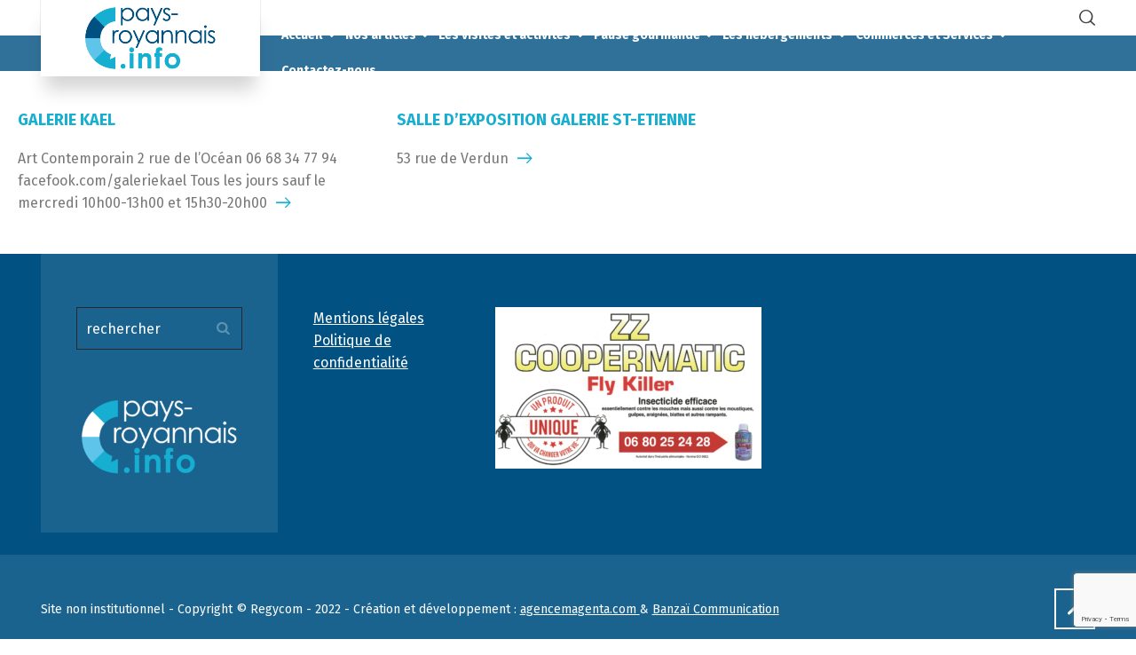

--- FILE ---
content_type: text/html; charset=UTF-8
request_url: https://pays-royannais.info/portfolio/galerie-vaux/
body_size: 10236
content:
<!doctype html>
<html lang="fr-FR" class="no-js">
<head> 
<meta charset="UTF-8" />  
<meta name="viewport" content="width=device-width, initial-scale=1, maximum-scale=1">
<link rel="profile" href="https://gmpg.org/xfn/11">
<title>galerie vaux &#8211; Pays-royannais.info</title>
<meta name='robots' content='max-image-preview:large' />
<script type="text/javascript">/*<![CDATA[ */ var html = document.getElementsByTagName("html")[0]; html.className = html.className.replace("no-js", "js"); window.onerror=function(e,f){var body = document.getElementsByTagName("body")[0]; body.className = body.className.replace("rt-loading", ""); var e_file = document.createElement("a");e_file.href = f;console.log( e );console.log( e_file.pathname );}/* ]]>*/</script>
<link rel='dns-prefetch' href='//www.google.com' />
<link rel='dns-prefetch' href='//fonts.googleapis.com' />
<link rel='dns-prefetch' href='//s.w.org' />
<link rel="alternate" type="application/rss+xml" title="Pays-royannais.info &raquo; Flux" href="https://pays-royannais.info/feed/" />
<link rel="alternate" type="application/rss+xml" title="Pays-royannais.info &raquo; Flux des commentaires" href="https://pays-royannais.info/comments/feed/" />
<link rel="alternate" type="application/rss+xml" title="Flux pour Pays-royannais.info &raquo; galerie vaux Portfolio Category" href="https://pays-royannais.info/portfolio/galerie-vaux/feed/" />
<script type="text/javascript">
window._wpemojiSettings = {"baseUrl":"https:\/\/s.w.org\/images\/core\/emoji\/13.1.0\/72x72\/","ext":".png","svgUrl":"https:\/\/s.w.org\/images\/core\/emoji\/13.1.0\/svg\/","svgExt":".svg","source":{"concatemoji":"https:\/\/pays-royannais.info\/wp-includes\/js\/wp-emoji-release.min.js?ver=5.9.12"}};
/*! This file is auto-generated */
!function(e,a,t){var n,r,o,i=a.createElement("canvas"),p=i.getContext&&i.getContext("2d");function s(e,t){var a=String.fromCharCode;p.clearRect(0,0,i.width,i.height),p.fillText(a.apply(this,e),0,0);e=i.toDataURL();return p.clearRect(0,0,i.width,i.height),p.fillText(a.apply(this,t),0,0),e===i.toDataURL()}function c(e){var t=a.createElement("script");t.src=e,t.defer=t.type="text/javascript",a.getElementsByTagName("head")[0].appendChild(t)}for(o=Array("flag","emoji"),t.supports={everything:!0,everythingExceptFlag:!0},r=0;r<o.length;r++)t.supports[o[r]]=function(e){if(!p||!p.fillText)return!1;switch(p.textBaseline="top",p.font="600 32px Arial",e){case"flag":return s([127987,65039,8205,9895,65039],[127987,65039,8203,9895,65039])?!1:!s([55356,56826,55356,56819],[55356,56826,8203,55356,56819])&&!s([55356,57332,56128,56423,56128,56418,56128,56421,56128,56430,56128,56423,56128,56447],[55356,57332,8203,56128,56423,8203,56128,56418,8203,56128,56421,8203,56128,56430,8203,56128,56423,8203,56128,56447]);case"emoji":return!s([10084,65039,8205,55357,56613],[10084,65039,8203,55357,56613])}return!1}(o[r]),t.supports.everything=t.supports.everything&&t.supports[o[r]],"flag"!==o[r]&&(t.supports.everythingExceptFlag=t.supports.everythingExceptFlag&&t.supports[o[r]]);t.supports.everythingExceptFlag=t.supports.everythingExceptFlag&&!t.supports.flag,t.DOMReady=!1,t.readyCallback=function(){t.DOMReady=!0},t.supports.everything||(n=function(){t.readyCallback()},a.addEventListener?(a.addEventListener("DOMContentLoaded",n,!1),e.addEventListener("load",n,!1)):(e.attachEvent("onload",n),a.attachEvent("onreadystatechange",function(){"complete"===a.readyState&&t.readyCallback()})),(n=t.source||{}).concatemoji?c(n.concatemoji):n.wpemoji&&n.twemoji&&(c(n.twemoji),c(n.wpemoji)))}(window,document,window._wpemojiSettings);
</script>
<style type="text/css">
img.wp-smiley,
img.emoji {
	display: inline !important;
	border: none !important;
	box-shadow: none !important;
	height: 1em !important;
	width: 1em !important;
	margin: 0 0.07em !important;
	vertical-align: -0.1em !important;
	background: none !important;
	padding: 0 !important;
}
</style>
	<link rel='stylesheet' id='businesslounge-style-all-css'  href='https://pays-royannais.info/wp-content/themes/businesslounge/css/app.min.css?ver=1.9' type='text/css' media='all' />
<link rel='stylesheet' id='fontello-css'  href='https://pays-royannais.info/wp-content/themes/businesslounge/css/fontello/css/fontello.css?ver=1.9' type='text/css' media='all' />
<link rel='stylesheet' id='businesslounge-theme-style-css'  href='https://pays-royannais.info/wp-content/themes/businesslounge/style.css?ver=1.9' type='text/css' media='all' />
<link rel='stylesheet' id='businesslounge-dynamic-css'  href='https://pays-royannais.info/wp-content/uploads/businesslounge/dynamic-style.css?ver=220428071137' type='text/css' media='all' />
<link rel='stylesheet' id='wp-block-library-css'  href='https://pays-royannais.info/wp-includes/css/dist/block-library/style.min.css?ver=5.9.12' type='text/css' media='all' />
<style id='global-styles-inline-css' type='text/css'>
body{--wp--preset--color--black: #000000;--wp--preset--color--cyan-bluish-gray: #abb8c3;--wp--preset--color--white: #ffffff;--wp--preset--color--pale-pink: #f78da7;--wp--preset--color--vivid-red: #cf2e2e;--wp--preset--color--luminous-vivid-orange: #ff6900;--wp--preset--color--luminous-vivid-amber: #fcb900;--wp--preset--color--light-green-cyan: #7bdcb5;--wp--preset--color--vivid-green-cyan: #00d084;--wp--preset--color--pale-cyan-blue: #8ed1fc;--wp--preset--color--vivid-cyan-blue: #0693e3;--wp--preset--color--vivid-purple: #9b51e0;--wp--preset--gradient--vivid-cyan-blue-to-vivid-purple: linear-gradient(135deg,rgba(6,147,227,1) 0%,rgb(155,81,224) 100%);--wp--preset--gradient--light-green-cyan-to-vivid-green-cyan: linear-gradient(135deg,rgb(122,220,180) 0%,rgb(0,208,130) 100%);--wp--preset--gradient--luminous-vivid-amber-to-luminous-vivid-orange: linear-gradient(135deg,rgba(252,185,0,1) 0%,rgba(255,105,0,1) 100%);--wp--preset--gradient--luminous-vivid-orange-to-vivid-red: linear-gradient(135deg,rgba(255,105,0,1) 0%,rgb(207,46,46) 100%);--wp--preset--gradient--very-light-gray-to-cyan-bluish-gray: linear-gradient(135deg,rgb(238,238,238) 0%,rgb(169,184,195) 100%);--wp--preset--gradient--cool-to-warm-spectrum: linear-gradient(135deg,rgb(74,234,220) 0%,rgb(151,120,209) 20%,rgb(207,42,186) 40%,rgb(238,44,130) 60%,rgb(251,105,98) 80%,rgb(254,248,76) 100%);--wp--preset--gradient--blush-light-purple: linear-gradient(135deg,rgb(255,206,236) 0%,rgb(152,150,240) 100%);--wp--preset--gradient--blush-bordeaux: linear-gradient(135deg,rgb(254,205,165) 0%,rgb(254,45,45) 50%,rgb(107,0,62) 100%);--wp--preset--gradient--luminous-dusk: linear-gradient(135deg,rgb(255,203,112) 0%,rgb(199,81,192) 50%,rgb(65,88,208) 100%);--wp--preset--gradient--pale-ocean: linear-gradient(135deg,rgb(255,245,203) 0%,rgb(182,227,212) 50%,rgb(51,167,181) 100%);--wp--preset--gradient--electric-grass: linear-gradient(135deg,rgb(202,248,128) 0%,rgb(113,206,126) 100%);--wp--preset--gradient--midnight: linear-gradient(135deg,rgb(2,3,129) 0%,rgb(40,116,252) 100%);--wp--preset--duotone--dark-grayscale: url('#wp-duotone-dark-grayscale');--wp--preset--duotone--grayscale: url('#wp-duotone-grayscale');--wp--preset--duotone--purple-yellow: url('#wp-duotone-purple-yellow');--wp--preset--duotone--blue-red: url('#wp-duotone-blue-red');--wp--preset--duotone--midnight: url('#wp-duotone-midnight');--wp--preset--duotone--magenta-yellow: url('#wp-duotone-magenta-yellow');--wp--preset--duotone--purple-green: url('#wp-duotone-purple-green');--wp--preset--duotone--blue-orange: url('#wp-duotone-blue-orange');--wp--preset--font-size--small: 13px;--wp--preset--font-size--medium: 20px;--wp--preset--font-size--large: 36px;--wp--preset--font-size--x-large: 42px;}.has-black-color{color: var(--wp--preset--color--black) !important;}.has-cyan-bluish-gray-color{color: var(--wp--preset--color--cyan-bluish-gray) !important;}.has-white-color{color: var(--wp--preset--color--white) !important;}.has-pale-pink-color{color: var(--wp--preset--color--pale-pink) !important;}.has-vivid-red-color{color: var(--wp--preset--color--vivid-red) !important;}.has-luminous-vivid-orange-color{color: var(--wp--preset--color--luminous-vivid-orange) !important;}.has-luminous-vivid-amber-color{color: var(--wp--preset--color--luminous-vivid-amber) !important;}.has-light-green-cyan-color{color: var(--wp--preset--color--light-green-cyan) !important;}.has-vivid-green-cyan-color{color: var(--wp--preset--color--vivid-green-cyan) !important;}.has-pale-cyan-blue-color{color: var(--wp--preset--color--pale-cyan-blue) !important;}.has-vivid-cyan-blue-color{color: var(--wp--preset--color--vivid-cyan-blue) !important;}.has-vivid-purple-color{color: var(--wp--preset--color--vivid-purple) !important;}.has-black-background-color{background-color: var(--wp--preset--color--black) !important;}.has-cyan-bluish-gray-background-color{background-color: var(--wp--preset--color--cyan-bluish-gray) !important;}.has-white-background-color{background-color: var(--wp--preset--color--white) !important;}.has-pale-pink-background-color{background-color: var(--wp--preset--color--pale-pink) !important;}.has-vivid-red-background-color{background-color: var(--wp--preset--color--vivid-red) !important;}.has-luminous-vivid-orange-background-color{background-color: var(--wp--preset--color--luminous-vivid-orange) !important;}.has-luminous-vivid-amber-background-color{background-color: var(--wp--preset--color--luminous-vivid-amber) !important;}.has-light-green-cyan-background-color{background-color: var(--wp--preset--color--light-green-cyan) !important;}.has-vivid-green-cyan-background-color{background-color: var(--wp--preset--color--vivid-green-cyan) !important;}.has-pale-cyan-blue-background-color{background-color: var(--wp--preset--color--pale-cyan-blue) !important;}.has-vivid-cyan-blue-background-color{background-color: var(--wp--preset--color--vivid-cyan-blue) !important;}.has-vivid-purple-background-color{background-color: var(--wp--preset--color--vivid-purple) !important;}.has-black-border-color{border-color: var(--wp--preset--color--black) !important;}.has-cyan-bluish-gray-border-color{border-color: var(--wp--preset--color--cyan-bluish-gray) !important;}.has-white-border-color{border-color: var(--wp--preset--color--white) !important;}.has-pale-pink-border-color{border-color: var(--wp--preset--color--pale-pink) !important;}.has-vivid-red-border-color{border-color: var(--wp--preset--color--vivid-red) !important;}.has-luminous-vivid-orange-border-color{border-color: var(--wp--preset--color--luminous-vivid-orange) !important;}.has-luminous-vivid-amber-border-color{border-color: var(--wp--preset--color--luminous-vivid-amber) !important;}.has-light-green-cyan-border-color{border-color: var(--wp--preset--color--light-green-cyan) !important;}.has-vivid-green-cyan-border-color{border-color: var(--wp--preset--color--vivid-green-cyan) !important;}.has-pale-cyan-blue-border-color{border-color: var(--wp--preset--color--pale-cyan-blue) !important;}.has-vivid-cyan-blue-border-color{border-color: var(--wp--preset--color--vivid-cyan-blue) !important;}.has-vivid-purple-border-color{border-color: var(--wp--preset--color--vivid-purple) !important;}.has-vivid-cyan-blue-to-vivid-purple-gradient-background{background: var(--wp--preset--gradient--vivid-cyan-blue-to-vivid-purple) !important;}.has-light-green-cyan-to-vivid-green-cyan-gradient-background{background: var(--wp--preset--gradient--light-green-cyan-to-vivid-green-cyan) !important;}.has-luminous-vivid-amber-to-luminous-vivid-orange-gradient-background{background: var(--wp--preset--gradient--luminous-vivid-amber-to-luminous-vivid-orange) !important;}.has-luminous-vivid-orange-to-vivid-red-gradient-background{background: var(--wp--preset--gradient--luminous-vivid-orange-to-vivid-red) !important;}.has-very-light-gray-to-cyan-bluish-gray-gradient-background{background: var(--wp--preset--gradient--very-light-gray-to-cyan-bluish-gray) !important;}.has-cool-to-warm-spectrum-gradient-background{background: var(--wp--preset--gradient--cool-to-warm-spectrum) !important;}.has-blush-light-purple-gradient-background{background: var(--wp--preset--gradient--blush-light-purple) !important;}.has-blush-bordeaux-gradient-background{background: var(--wp--preset--gradient--blush-bordeaux) !important;}.has-luminous-dusk-gradient-background{background: var(--wp--preset--gradient--luminous-dusk) !important;}.has-pale-ocean-gradient-background{background: var(--wp--preset--gradient--pale-ocean) !important;}.has-electric-grass-gradient-background{background: var(--wp--preset--gradient--electric-grass) !important;}.has-midnight-gradient-background{background: var(--wp--preset--gradient--midnight) !important;}.has-small-font-size{font-size: var(--wp--preset--font-size--small) !important;}.has-medium-font-size{font-size: var(--wp--preset--font-size--medium) !important;}.has-large-font-size{font-size: var(--wp--preset--font-size--large) !important;}.has-x-large-font-size{font-size: var(--wp--preset--font-size--x-large) !important;}
</style>
<link rel='stylesheet' id='contact-form-7-css'  href='https://pays-royannais.info/wp-content/plugins/contact-form-7/includes/css/styles.css?ver=5.6.4' type='text/css' media='all' />
<link rel='stylesheet' id='businesslounge-google-fonts-css'  href='//fonts.googleapis.com/css?family=Fira+Sans%3A700%2Cregular%2C500%2C400i%2Citalic&#038;subset=latin&#038;ver=1.0.0' type='text/css' media='all' />
<script type='text/javascript' src='https://pays-royannais.info/wp-includes/js/jquery/jquery.min.js?ver=3.6.0' id='jquery-core-js'></script>
<script type='text/javascript' src='https://pays-royannais.info/wp-includes/js/jquery/jquery-migrate.min.js?ver=3.3.2' id='jquery-migrate-js'></script>
<link rel="https://api.w.org/" href="https://pays-royannais.info/wp-json/" /><link rel="EditURI" type="application/rsd+xml" title="RSD" href="https://pays-royannais.info/xmlrpc.php?rsd" />
<link rel="wlwmanifest" type="application/wlwmanifest+xml" href="https://pays-royannais.info/wp-includes/wlwmanifest.xml" /> 
<meta name="generator" content="WordPress 5.9.12" />
<script async src="https://www.googletagmanager.com/gtag/js?id=G-NN8V9QEBD7" type="text/javascript"></script><script type="text/javascript">window.dataLayer = window.dataLayer || [];function gtag(){dataLayer.push(arguments);}gtag('js', new Date());gtag('config', 'G-NN8V9QEBD7');</script><meta name="generator" content="Powered by BusinessLounge Business WordPress Theme TV:1.9 PV:1.9" />
<link rel="icon" href="https://pays-royannais.info/wp-content/uploads/2020/07/cropped-FAVICON-PAYS-ROYANNAIS-INFO-32x32.png" sizes="32x32" />
<link rel="icon" href="https://pays-royannais.info/wp-content/uploads/2020/07/cropped-FAVICON-PAYS-ROYANNAIS-INFO-192x192.png" sizes="192x192" />
<link rel="apple-touch-icon" href="https://pays-royannais.info/wp-content/uploads/2020/07/cropped-FAVICON-PAYS-ROYANNAIS-INFO-180x180.png" />
<meta name="msapplication-TileImage" content="https://pays-royannais.info/wp-content/uploads/2020/07/cropped-FAVICON-PAYS-ROYANNAIS-INFO-270x270.png" />
</head>
<body data-rsssl=1 class="archive tax-portfolio_categories term-galerie-vaux term-231  sticky-header sticky-header-style-2 sticky-logo header-style-1 header-search-button businesslounge-fullwidth-header-width businesslounge-fullwidth-footer-width mobile-menu-enabled elementor-default elementor-kit-33">

<!-- background wrapper -->
<div id="container">   
 
 

	<header class="top-header" data-color="">

				<div class="main-header-holder">
			<div class="header-elements">

					

					<div id="logo" class="site-logo businesslounge-dark-header">
		
			 <a href="https://pays-royannais.info/" title="Pays-royannais.info"><img width="370" height="190" src="https://pays-royannais.info/wp-content/uploads/2020/07/LOGO-HEADER-PAYS-ROYANNAIS.png" alt="Pays-royannais.info" class="dark-logo logo-image" /><img width="370" height="190" src="https://pays-royannais.info/wp-content/uploads/2020/07/LOGO-HEADER-PAYS-ROYANNAIS.png" alt="Pays-royannais.info" class="light-logo logo-image" /></a> 		
		</div><!-- / end #logo -->

				

				<div class="header-row first businesslounge-dark-header">
					<div class="header-col left">
								 
					</div>

					<div class="header-col right">
									<div class="header-tools">
				<ul>
					<li class="search-button tools-icon"><a href="#" class="businesslounge-search-button" title="Search"><span class="ui-icon-top-search"></span></a></li>
				</ul>
			</div><!-- / end .nav-buttons -->
				
					</div>
				</div><!-- / .header-row.first -->


				<div class="header-row second businesslounge-light-header dynamic-skin">
					<div class="header-col left">
											
			<nav><ul class="main-menu"><li id='menu-item-122' data-depth='0' class="menu-item menu-item-type-post_type menu-item-object-page menu-item-home menu-item-has-children"><a  href="https://pays-royannais.info/"><span>Accueil</span></a> 
<ul class="sub-menu">
<li id='menu-item-138' data-depth='1' class="menu-item menu-item-type-custom menu-item-object-custom menu-item-home"><a  href="https://pays-royannais.info/#guide">Guide pratique</a> </li>
<li id='menu-item-156' data-depth='1' class="menu-item menu-item-type-custom menu-item-object-custom menu-item-home"><a  href="https://pays-royannais.info/#carte">Carte du pays royannais</a> </li>
<li id='menu-item-1868' data-depth='1' class="menu-item menu-item-type-custom menu-item-object-custom"><a  href="https://pays-royannais.info/pdf/plan-carabus.pdf">Carte des bus</a> </li>
<li id='menu-item-3534' data-depth='1' class="menu-item menu-item-type-custom menu-item-object-custom"><a  href="https://pays-royannais.info/wp-content/uploads/2021/06/JUILLETAOUT2021.pdf">L&rsquo;agenda</a> </li>
</ul>
</li>
<li id='menu-item-1121' data-depth='0' class="menu-item menu-item-type-post_type menu-item-object-page menu-item-has-children"><a  href="https://pays-royannais.info/articles/"><span>Nos articles</span></a> 
<ul class="sub-menu">
<li id='menu-item-1123' data-depth='1' class="menu-item menu-item-type-custom menu-item-object-custom"><a  href="https://pays-royannais.info/articles/#visites">Découvrir</a> </li>
<li id='menu-item-1124' data-depth='1' class="menu-item menu-item-type-custom menu-item-object-custom"><a  href="https://pays-royannais.info/articles/#evenements">Évènements</a> </li>
<li id='menu-item-1125' data-depth='1' class="menu-item menu-item-type-custom menu-item-object-custom"><a  href="https://pays-royannais.info/articles/#regycom">Regycom</a> </li>
<li id='menu-item-1126' data-depth='1' class="menu-item menu-item-type-custom menu-item-object-custom"><a  href="https://pays-royannais.info/articles/#aux-alentours">Aux alentours</a> </li>
</ul>
</li>
<li id='menu-item-1838' data-depth='0' class="menu-item menu-item-type-post_type menu-item-object-page menu-item-has-children"><a  href="https://pays-royannais.info/les-visites-et-activites/"><span>Les visites et activités</span></a> 
<ul class="sub-menu">
<li id='menu-item-1839' data-depth='1' class="menu-item menu-item-type-custom menu-item-object-custom"><a  href="https://pays-royannais.info/les-visites-et-activites/#cozes">Cozes</a> </li>
<li id='menu-item-1840' data-depth='1' class="menu-item menu-item-type-custom menu-item-object-custom"><a  href="https://pays-royannais.info/les-visites-et-activites/#les-mathes-la-palmyre">Les Mathes &#8211; La Palmyre​</a> </li>
<li id='menu-item-1842' data-depth='1' class="menu-item menu-item-type-custom menu-item-object-custom"><a  href="https://pays-royannais.info/les-visites-et-activites/#meschers-sur-gironde">Meschers-sur-Gironde​</a> </li>
<li id='menu-item-1843' data-depth='1' class="menu-item menu-item-type-custom menu-item-object-custom"><a  href="https://pays-royannais.info/les-visites-et-activites/#mornac">Mornac-sur-Seudre​</a> </li>
<li id='menu-item-1844' data-depth='1' class="menu-item menu-item-type-custom menu-item-object-custom"><a  href="https://pays-royannais.info/les-visites-et-activites/#royan">Royan</a> </li>
<li id='menu-item-3859' data-depth='1' class="menu-item menu-item-type-custom menu-item-object-custom"><a  href="https://pays-royannais.info/les-visites-et-activites/#saint-augustin">Saint-Augustin</a> </li>
<li id='menu-item-1845' data-depth='1' class="menu-item menu-item-type-custom menu-item-object-custom"><a  href="https://pays-royannais.info/les-visites-et-activites/#saint-georges-de-didonne">Saint-Georges-de-Didonne​</a> </li>
<li id='menu-item-1846' data-depth='1' class="menu-item menu-item-type-custom menu-item-object-custom"><a  href="https://pays-royannais.info/les-visites-et-activites/#saint-palais-sur-mer">Saint-Palais-sur-mer​</a> </li>
<li id='menu-item-1847' data-depth='1' class="menu-item menu-item-type-custom menu-item-object-custom"><a  href="https://pays-royannais.info/les-visites-et-activites/#saujon">Saujon</a> </li>
<li id='menu-item-1848' data-depth='1' class="menu-item menu-item-type-custom menu-item-object-custom"><a  href="https://pays-royannais.info/les-visites-et-activites/#vaux">Vaux-sur-mer​</a> </li>
<li id='menu-item-1849' data-depth='1' class="menu-item menu-item-type-custom menu-item-object-custom"><a  href="https://pays-royannais.info/les-visites-et-activites/#aux-alentours">Aux alentours</a> </li>
</ul>
</li>
<li id='menu-item-954' data-depth='0' class="menu-item menu-item-type-post_type menu-item-object-page menu-item-has-children"><a  href="https://pays-royannais.info/pause-gourmande/"><span>Pause gourmande</span></a> 
<ul class="sub-menu">
<li id='menu-item-955' data-depth='1' class="menu-item menu-item-type-custom menu-item-object-custom"><a  href="https://pays-royannais.info/pause-gourmande/#arvert">Arvert</a> </li>
<li id='menu-item-3334' data-depth='1' class="menu-item menu-item-type-custom menu-item-object-custom"><a  href="https://pays-royannais.info/pause-gourmande/#breuillet">Breuillet</a> </li>
<li id='menu-item-956' data-depth='1' class="menu-item menu-item-type-custom menu-item-object-custom"><a  href="https://pays-royannais.info/pause-gourmande/#cozes">Cozes</a> </li>
<li id='menu-item-957' data-depth='1' class="menu-item menu-item-type-custom menu-item-object-custom"><a  href="https://pays-royannais.info/pause-gourmande/#l-eguille-sur-seudre">L&rsquo;Éguille-sur-Seudre</a> </li>
<li id='menu-item-960' data-depth='1' class="menu-item menu-item-type-custom menu-item-object-custom"><a  href="https://pays-royannais.info/pause-gourmande/#etaules">Étaules</a> </li>
<li id='menu-item-961' data-depth='1' class="menu-item menu-item-type-custom menu-item-object-custom"><a  href="https://pays-royannais.info/pause-gourmande/#les-mathes-la-palmyre">Les Mathes &#8211; La Palmyre</a> </li>
<li id='menu-item-963' data-depth='1' class="menu-item menu-item-type-custom menu-item-object-custom"><a  href="https://pays-royannais.info/pause-gourmande/#meschers-sur-gironde">Meschers-sur-Gironde</a> </li>
<li id='menu-item-964' data-depth='1' class="menu-item menu-item-type-custom menu-item-object-custom"><a  href="https://pays-royannais.info/pause-gourmande/#mortagne">Mortagne</a> </li>
<li id='menu-item-965' data-depth='1' class="menu-item menu-item-type-custom menu-item-object-custom"><a  href="https://pays-royannais.info/pause-gourmande/#royan">Royan</a> </li>
<li id='menu-item-966' data-depth='1' class="menu-item menu-item-type-custom menu-item-object-custom"><a  href="https://pays-royannais.info/pause-gourmande/#saint-georges-de-didonne">Saint-Georges-de-Didonne</a> </li>
<li id='menu-item-967' data-depth='1' class="menu-item menu-item-type-custom menu-item-object-custom"><a  href="https://pays-royannais.info/pause-gourmande/#saint-palais-sur-mer">Saint-Palais-sur-mer</a> </li>
<li id='menu-item-968' data-depth='1' class="menu-item menu-item-type-custom menu-item-object-custom"><a  href="https://pays-royannais.info/pause-gourmande/#saujon">Saujon</a> </li>
<li id='menu-item-3338' data-depth='1' class="menu-item menu-item-type-custom menu-item-object-custom"><a  href="https://pays-royannais.info/pause-gourmande/#semussac">Semussac</a> </li>
<li id='menu-item-969' data-depth='1' class="menu-item menu-item-type-custom menu-item-object-custom"><a  href="https://pays-royannais.info/pause-gourmande/#talmont">Talmont</a> </li>
<li id='menu-item-971' data-depth='1' class="menu-item menu-item-type-custom menu-item-object-custom"><a  href="https://pays-royannais.info/pause-gourmande/#la-tremblade-ronce-les-bains">La Tremblade &#8211; Ronce-les-bains</a> </li>
<li id='menu-item-2233' data-depth='1' class="menu-item menu-item-type-custom menu-item-object-custom"><a  href="https://pays-royannais.info/pause-gourmande/#vaux">Vaux sur-Mer</a> </li>
<li id='menu-item-973' data-depth='1' class="menu-item menu-item-type-custom menu-item-object-custom"><a  href="https://pays-royannais.info/pause-gourmande/#aux-alentours">Aux alentours</a> </li>
</ul>
</li>
<li id='menu-item-1681' data-depth='0' class="menu-item menu-item-type-post_type menu-item-object-page menu-item-has-children"><a  href="https://pays-royannais.info/les-hebergements/"><span>Les hébergements</span></a> 
<ul class="sub-menu">
<li id='menu-item-1682' data-depth='1' class="menu-item menu-item-type-custom menu-item-object-custom"><a  href="https://pays-royannais.info/les-hebergements/#arces">Arces-sur-Gironde​</a> </li>
<li id='menu-item-1683' data-depth='1' class="menu-item menu-item-type-custom menu-item-object-custom"><a  href="https://pays-royannais.info/les-hebergements/#arvert">Arvert</a> </li>
<li id='menu-item-1684' data-depth='1' class="menu-item menu-item-type-custom menu-item-object-custom"><a  href="https://pays-royannais.info/les-hebergements/#barzan">Barzan</a> </li>
<li id='menu-item-1685' data-depth='1' class="menu-item menu-item-type-custom menu-item-object-custom"><a  href="https://pays-royannais.info/les-hebergements/#boutenac">Boutenac-Touvent​</a> </li>
<li id='menu-item-1686' data-depth='1' class="menu-item menu-item-type-custom menu-item-object-custom"><a  href="https://pays-royannais.info/les-hebergements/#breuillet">Breuillet</a> </li>
<li id='menu-item-1687' data-depth='1' class="menu-item menu-item-type-custom menu-item-object-custom"><a  href="https://pays-royannais.info/les-hebergements/#chaillevette">Chaillevette</a> </li>
<li id='menu-item-1688' data-depth='1' class="menu-item menu-item-type-custom menu-item-object-custom"><a  href="https://pays-royannais.info/les-hebergements/#cozes">Cozes</a> </li>
<li id='menu-item-1689' data-depth='1' class="menu-item menu-item-type-custom menu-item-object-custom"><a  href="https://pays-royannais.info/les-hebergements/#etaules">Étaules</a> </li>
<li id='menu-item-1690' data-depth='1' class="menu-item menu-item-type-custom menu-item-object-custom"><a  href="https://pays-royannais.info/les-hebergements/#grezac">Grézac</a> </li>
<li id='menu-item-1691' data-depth='1' class="menu-item menu-item-type-custom menu-item-object-custom"><a  href="https://pays-royannais.info/les-hebergements/#les-mathes-la-palmyre">Les Mathes &#8211; La Palmyre​</a> </li>
<li id='menu-item-1692' data-depth='1' class="menu-item menu-item-type-custom menu-item-object-custom"><a  href="https://pays-royannais.info/les-hebergements/#medis">Médis</a> </li>
<li id='menu-item-1693' data-depth='1' class="menu-item menu-item-type-custom menu-item-object-custom"><a  href="https://pays-royannais.info/les-hebergements/#meschers-sur-gironde">Meschers-sur-Gironde​</a> </li>
<li id='menu-item-1694' data-depth='1' class="menu-item menu-item-type-custom menu-item-object-custom"><a  href="https://pays-royannais.info/les-hebergements/#mornac">Mornac-sur-Seudre​</a> </li>
<li id='menu-item-1695' data-depth='1' class="menu-item menu-item-type-custom menu-item-object-custom"><a  href="https://pays-royannais.info/les-hebergements/#mortagne">Mortagne-sur-Gironde​</a> </li>
<li id='menu-item-1698' data-depth='1' class="menu-item menu-item-type-custom menu-item-object-custom"><a  href="https://pays-royannais.info/les-hebergements/#royan">Royan</a> </li>
<li id='menu-item-1699' data-depth='1' class="menu-item menu-item-type-custom menu-item-object-custom"><a  href="https://pays-royannais.info/les-hebergements/#saint-augustin">Saint-Augustin​</a> </li>
<li id='menu-item-1700' data-depth='1' class="menu-item menu-item-type-custom menu-item-object-custom"><a  href="https://pays-royannais.info/les-hebergements/#saint-georges-de-didonne">Saint-Georges-de-Didonne​</a> </li>
<li id='menu-item-1701' data-depth='1' class="menu-item menu-item-type-custom menu-item-object-custom"><a  href="https://pays-royannais.info/les-hebergements/#saint-just">Saint-Just-Luzac​</a> </li>
<li id='menu-item-1702' data-depth='1' class="menu-item menu-item-type-custom menu-item-object-custom"><a  href="https://pays-royannais.info/les-hebergements/#saint-palais-sur-mer">Saint-Palais-sur-mer​</a> </li>
<li id='menu-item-1703' data-depth='1' class="menu-item menu-item-type-custom menu-item-object-custom"><a  href="https://pays-royannais.info/les-hebergements/#saint-sulpice">Saint-sulpice-de-Royan</a> </li>
<li id='menu-item-1704' data-depth='1' class="menu-item menu-item-type-custom menu-item-object-custom"><a  href="https://pays-royannais.info/les-hebergements/#saujon">Saujon</a> </li>
<li id='menu-item-1705' data-depth='1' class="menu-item menu-item-type-custom menu-item-object-custom"><a  href="https://pays-royannais.info/les-hebergements/#semussac">Semussac</a> </li>
<li id='menu-item-1706' data-depth='1' class="menu-item menu-item-type-custom menu-item-object-custom"><a  href="https://pays-royannais.info/les-hebergements/#talmont">Talmont-sur-Gironde​</a> </li>
<li id='menu-item-1707' data-depth='1' class="menu-item menu-item-type-custom menu-item-object-custom"><a  href="https://pays-royannais.info/les-hebergements/#la-tremblade-ronce-les-bains">La tremblade &#8211; Ronce-les-bains​</a> </li>
<li id='menu-item-1708' data-depth='1' class="menu-item menu-item-type-custom menu-item-object-custom"><a  href="https://pays-royannais.info/les-hebergements/#vaux">Vaux-sur-mer​</a> </li>
</ul>
</li>
<li id='menu-item-2778' data-depth='0' class="menu-item menu-item-type-post_type menu-item-object-page menu-item-has-children"><a  href="https://pays-royannais.info/commerces-et-services/"><span>Commerces et Services</span></a> 
<ul class="sub-menu">
<li id='menu-item-2783' data-depth='1' class="menu-item menu-item-type-custom menu-item-object-custom"><a  href="https://pays-royannais.info/commerces-et-services/#arvert">Arvert</a> </li>
<li id='menu-item-2784' data-depth='1' class="menu-item menu-item-type-custom menu-item-object-custom"><a  href="https://pays-royannais.info/commerces-et-services/#cozes">Cozes</a> </li>
<li id='menu-item-2785' data-depth='1' class="menu-item menu-item-type-custom menu-item-object-custom"><a  href="https://pays-royannais.info/commerces-et-services/#etaules">Etaules</a> </li>
<li id='menu-item-2786' data-depth='1' class="menu-item menu-item-type-custom menu-item-object-custom"><a  href="https://pays-royannais.info/commerces-et-services/#lesmathes">Les Mathes &#8211; La Palmyre</a> </li>
<li id='menu-item-2922' data-depth='1' class="menu-item menu-item-type-custom menu-item-object-custom"><a  href="https://pays-royannais.info/commerces-et-services/#medis">Médis</a> </li>
<li id='menu-item-2787' data-depth='1' class="menu-item menu-item-type-custom menu-item-object-custom"><a  href="https://pays-royannais.info/commerces-et-services/#meschers">Meschers-sur-Gironde</a> </li>
<li id='menu-item-2788' data-depth='1' class="menu-item menu-item-type-custom menu-item-object-custom"><a  href="https://pays-royannais.info/commerces-et-services/#mortagne">Mortagne-sur-Gironde</a> </li>
<li id='menu-item-2789' data-depth='1' class="menu-item menu-item-type-custom menu-item-object-custom"><a  href="https://pays-royannais.info/commerces-et-services/#royan">Royan</a> </li>
<li id='menu-item-2790' data-depth='1' class="menu-item menu-item-type-custom menu-item-object-custom"><a  href="https://pays-royannais.info/commerces-et-services/#saint-georges-de-didonne">Saint-Georges-de-Didonne</a> </li>
<li id='menu-item-2791' data-depth='1' class="menu-item menu-item-type-custom menu-item-object-custom"><a  href="https://pays-royannais.info/commerces-et-services/#saint-palais-sur-mer">Saint-Palais-sur-mer</a> </li>
<li id='menu-item-2792' data-depth='1' class="menu-item menu-item-type-custom menu-item-object-custom"><a  href="https://pays-royannais.info/commerces-et-services/#saujon">Saujon</a> </li>
<li id='menu-item-2793' data-depth='1' class="menu-item menu-item-type-custom menu-item-object-custom"><a  href="https://pays-royannais.info/commerces-et-services/#latremblade">La Tremblade &#8211; Ronce les-bains</a> </li>
<li id='menu-item-2794' data-depth='1' class="menu-item menu-item-type-custom menu-item-object-custom"><a  href="https://pays-royannais.info/commerces-et-services/#vaux">Vaux-sur-mer</a> </li>
<li id='menu-item-2795' data-depth='1' class="menu-item menu-item-type-custom menu-item-object-custom"><a  href="https://pays-royannais.info/commerces-et-services/#aux-alentours">Aux alentours</a> </li>
</ul>
</li>
<li id='menu-item-193' data-depth='0' class="menu-item menu-item-type-custom menu-item-object-custom menu-item-home"><a  href="https://pays-royannais.info/#contact"><span>Contactez-nous</span></a> </li>
</ul></nav> 
				
		
				
					</div>

					<div class="header-col right">
								
					</div> 			
				</div><!-- / .header-row.second -->
			</div><!-- / .header-elements -->
		</div><!-- / .main-header-header -->
		
				<div class="sticky-header-holder">
			<div class="header-elements">
				<div class="header-row businesslounge-dark-header">
					<div class="header-col left">
			
							

		<div id="sticky-logo" class="site-logo">
			 <a href="https://pays-royannais.info/" title="Pays-royannais.info"><img width="370" height="190" src="https://pays-royannais.info/wp-content/uploads/2020/07/LOGO-HEADER-PAYS-ROYANNAIS.png" alt="Pays-royannais.info" class="sticky-logo" /></a> 		
		</div><!-- / end #sticky-logo -->

			
					</div>

					<div class="header-col right">
											
			<nav><ul class="main-menu"><li id='sticky-menu-item-122' data-depth='0' class="menu-item menu-item-type-post_type menu-item-object-page menu-item-home menu-item-has-children"><a  href="https://pays-royannais.info/"><span>Accueil</span></a> 
<ul class="sub-menu">
<li id='sticky-menu-item-138' data-depth='1' class="menu-item menu-item-type-custom menu-item-object-custom menu-item-home"><a  href="https://pays-royannais.info/#guide">Guide pratique</a> </li>
<li id='sticky-menu-item-156' data-depth='1' class="menu-item menu-item-type-custom menu-item-object-custom menu-item-home"><a  href="https://pays-royannais.info/#carte">Carte du pays royannais</a> </li>
<li id='sticky-menu-item-1868' data-depth='1' class="menu-item menu-item-type-custom menu-item-object-custom"><a  href="https://pays-royannais.info/pdf/plan-carabus.pdf">Carte des bus</a> </li>
<li id='sticky-menu-item-3534' data-depth='1' class="menu-item menu-item-type-custom menu-item-object-custom"><a  href="https://pays-royannais.info/wp-content/uploads/2021/06/JUILLETAOUT2021.pdf">L&rsquo;agenda</a> </li>
</ul>
</li>
<li id='sticky-menu-item-1121' data-depth='0' class="menu-item menu-item-type-post_type menu-item-object-page menu-item-has-children"><a  href="https://pays-royannais.info/articles/"><span>Nos articles</span></a> 
<ul class="sub-menu">
<li id='sticky-menu-item-1123' data-depth='1' class="menu-item menu-item-type-custom menu-item-object-custom"><a  href="https://pays-royannais.info/articles/#visites">Découvrir</a> </li>
<li id='sticky-menu-item-1124' data-depth='1' class="menu-item menu-item-type-custom menu-item-object-custom"><a  href="https://pays-royannais.info/articles/#evenements">Évènements</a> </li>
<li id='sticky-menu-item-1125' data-depth='1' class="menu-item menu-item-type-custom menu-item-object-custom"><a  href="https://pays-royannais.info/articles/#regycom">Regycom</a> </li>
<li id='sticky-menu-item-1126' data-depth='1' class="menu-item menu-item-type-custom menu-item-object-custom"><a  href="https://pays-royannais.info/articles/#aux-alentours">Aux alentours</a> </li>
</ul>
</li>
<li id='sticky-menu-item-1838' data-depth='0' class="menu-item menu-item-type-post_type menu-item-object-page menu-item-has-children"><a  href="https://pays-royannais.info/les-visites-et-activites/"><span>Les visites et activités</span></a> 
<ul class="sub-menu">
<li id='sticky-menu-item-1839' data-depth='1' class="menu-item menu-item-type-custom menu-item-object-custom"><a  href="https://pays-royannais.info/les-visites-et-activites/#cozes">Cozes</a> </li>
<li id='sticky-menu-item-1840' data-depth='1' class="menu-item menu-item-type-custom menu-item-object-custom"><a  href="https://pays-royannais.info/les-visites-et-activites/#les-mathes-la-palmyre">Les Mathes &#8211; La Palmyre​</a> </li>
<li id='sticky-menu-item-1842' data-depth='1' class="menu-item menu-item-type-custom menu-item-object-custom"><a  href="https://pays-royannais.info/les-visites-et-activites/#meschers-sur-gironde">Meschers-sur-Gironde​</a> </li>
<li id='sticky-menu-item-1843' data-depth='1' class="menu-item menu-item-type-custom menu-item-object-custom"><a  href="https://pays-royannais.info/les-visites-et-activites/#mornac">Mornac-sur-Seudre​</a> </li>
<li id='sticky-menu-item-1844' data-depth='1' class="menu-item menu-item-type-custom menu-item-object-custom"><a  href="https://pays-royannais.info/les-visites-et-activites/#royan">Royan</a> </li>
<li id='sticky-menu-item-3859' data-depth='1' class="menu-item menu-item-type-custom menu-item-object-custom"><a  href="https://pays-royannais.info/les-visites-et-activites/#saint-augustin">Saint-Augustin</a> </li>
<li id='sticky-menu-item-1845' data-depth='1' class="menu-item menu-item-type-custom menu-item-object-custom"><a  href="https://pays-royannais.info/les-visites-et-activites/#saint-georges-de-didonne">Saint-Georges-de-Didonne​</a> </li>
<li id='sticky-menu-item-1846' data-depth='1' class="menu-item menu-item-type-custom menu-item-object-custom"><a  href="https://pays-royannais.info/les-visites-et-activites/#saint-palais-sur-mer">Saint-Palais-sur-mer​</a> </li>
<li id='sticky-menu-item-1847' data-depth='1' class="menu-item menu-item-type-custom menu-item-object-custom"><a  href="https://pays-royannais.info/les-visites-et-activites/#saujon">Saujon</a> </li>
<li id='sticky-menu-item-1848' data-depth='1' class="menu-item menu-item-type-custom menu-item-object-custom"><a  href="https://pays-royannais.info/les-visites-et-activites/#vaux">Vaux-sur-mer​</a> </li>
<li id='sticky-menu-item-1849' data-depth='1' class="menu-item menu-item-type-custom menu-item-object-custom"><a  href="https://pays-royannais.info/les-visites-et-activites/#aux-alentours">Aux alentours</a> </li>
</ul>
</li>
<li id='sticky-menu-item-954' data-depth='0' class="menu-item menu-item-type-post_type menu-item-object-page menu-item-has-children"><a  href="https://pays-royannais.info/pause-gourmande/"><span>Pause gourmande</span></a> 
<ul class="sub-menu">
<li id='sticky-menu-item-955' data-depth='1' class="menu-item menu-item-type-custom menu-item-object-custom"><a  href="https://pays-royannais.info/pause-gourmande/#arvert">Arvert</a> </li>
<li id='sticky-menu-item-3334' data-depth='1' class="menu-item menu-item-type-custom menu-item-object-custom"><a  href="https://pays-royannais.info/pause-gourmande/#breuillet">Breuillet</a> </li>
<li id='sticky-menu-item-956' data-depth='1' class="menu-item menu-item-type-custom menu-item-object-custom"><a  href="https://pays-royannais.info/pause-gourmande/#cozes">Cozes</a> </li>
<li id='sticky-menu-item-957' data-depth='1' class="menu-item menu-item-type-custom menu-item-object-custom"><a  href="https://pays-royannais.info/pause-gourmande/#l-eguille-sur-seudre">L&rsquo;Éguille-sur-Seudre</a> </li>
<li id='sticky-menu-item-960' data-depth='1' class="menu-item menu-item-type-custom menu-item-object-custom"><a  href="https://pays-royannais.info/pause-gourmande/#etaules">Étaules</a> </li>
<li id='sticky-menu-item-961' data-depth='1' class="menu-item menu-item-type-custom menu-item-object-custom"><a  href="https://pays-royannais.info/pause-gourmande/#les-mathes-la-palmyre">Les Mathes &#8211; La Palmyre</a> </li>
<li id='sticky-menu-item-963' data-depth='1' class="menu-item menu-item-type-custom menu-item-object-custom"><a  href="https://pays-royannais.info/pause-gourmande/#meschers-sur-gironde">Meschers-sur-Gironde</a> </li>
<li id='sticky-menu-item-964' data-depth='1' class="menu-item menu-item-type-custom menu-item-object-custom"><a  href="https://pays-royannais.info/pause-gourmande/#mortagne">Mortagne</a> </li>
<li id='sticky-menu-item-965' data-depth='1' class="menu-item menu-item-type-custom menu-item-object-custom"><a  href="https://pays-royannais.info/pause-gourmande/#royan">Royan</a> </li>
<li id='sticky-menu-item-966' data-depth='1' class="menu-item menu-item-type-custom menu-item-object-custom"><a  href="https://pays-royannais.info/pause-gourmande/#saint-georges-de-didonne">Saint-Georges-de-Didonne</a> </li>
<li id='sticky-menu-item-967' data-depth='1' class="menu-item menu-item-type-custom menu-item-object-custom"><a  href="https://pays-royannais.info/pause-gourmande/#saint-palais-sur-mer">Saint-Palais-sur-mer</a> </li>
<li id='sticky-menu-item-968' data-depth='1' class="menu-item menu-item-type-custom menu-item-object-custom"><a  href="https://pays-royannais.info/pause-gourmande/#saujon">Saujon</a> </li>
<li id='sticky-menu-item-3338' data-depth='1' class="menu-item menu-item-type-custom menu-item-object-custom"><a  href="https://pays-royannais.info/pause-gourmande/#semussac">Semussac</a> </li>
<li id='sticky-menu-item-969' data-depth='1' class="menu-item menu-item-type-custom menu-item-object-custom"><a  href="https://pays-royannais.info/pause-gourmande/#talmont">Talmont</a> </li>
<li id='sticky-menu-item-971' data-depth='1' class="menu-item menu-item-type-custom menu-item-object-custom"><a  href="https://pays-royannais.info/pause-gourmande/#la-tremblade-ronce-les-bains">La Tremblade &#8211; Ronce-les-bains</a> </li>
<li id='sticky-menu-item-2233' data-depth='1' class="menu-item menu-item-type-custom menu-item-object-custom"><a  href="https://pays-royannais.info/pause-gourmande/#vaux">Vaux sur-Mer</a> </li>
<li id='sticky-menu-item-973' data-depth='1' class="menu-item menu-item-type-custom menu-item-object-custom"><a  href="https://pays-royannais.info/pause-gourmande/#aux-alentours">Aux alentours</a> </li>
</ul>
</li>
<li id='sticky-menu-item-1681' data-depth='0' class="menu-item menu-item-type-post_type menu-item-object-page menu-item-has-children"><a  href="https://pays-royannais.info/les-hebergements/"><span>Les hébergements</span></a> 
<ul class="sub-menu">
<li id='sticky-menu-item-1682' data-depth='1' class="menu-item menu-item-type-custom menu-item-object-custom"><a  href="https://pays-royannais.info/les-hebergements/#arces">Arces-sur-Gironde​</a> </li>
<li id='sticky-menu-item-1683' data-depth='1' class="menu-item menu-item-type-custom menu-item-object-custom"><a  href="https://pays-royannais.info/les-hebergements/#arvert">Arvert</a> </li>
<li id='sticky-menu-item-1684' data-depth='1' class="menu-item menu-item-type-custom menu-item-object-custom"><a  href="https://pays-royannais.info/les-hebergements/#barzan">Barzan</a> </li>
<li id='sticky-menu-item-1685' data-depth='1' class="menu-item menu-item-type-custom menu-item-object-custom"><a  href="https://pays-royannais.info/les-hebergements/#boutenac">Boutenac-Touvent​</a> </li>
<li id='sticky-menu-item-1686' data-depth='1' class="menu-item menu-item-type-custom menu-item-object-custom"><a  href="https://pays-royannais.info/les-hebergements/#breuillet">Breuillet</a> </li>
<li id='sticky-menu-item-1687' data-depth='1' class="menu-item menu-item-type-custom menu-item-object-custom"><a  href="https://pays-royannais.info/les-hebergements/#chaillevette">Chaillevette</a> </li>
<li id='sticky-menu-item-1688' data-depth='1' class="menu-item menu-item-type-custom menu-item-object-custom"><a  href="https://pays-royannais.info/les-hebergements/#cozes">Cozes</a> </li>
<li id='sticky-menu-item-1689' data-depth='1' class="menu-item menu-item-type-custom menu-item-object-custom"><a  href="https://pays-royannais.info/les-hebergements/#etaules">Étaules</a> </li>
<li id='sticky-menu-item-1690' data-depth='1' class="menu-item menu-item-type-custom menu-item-object-custom"><a  href="https://pays-royannais.info/les-hebergements/#grezac">Grézac</a> </li>
<li id='sticky-menu-item-1691' data-depth='1' class="menu-item menu-item-type-custom menu-item-object-custom"><a  href="https://pays-royannais.info/les-hebergements/#les-mathes-la-palmyre">Les Mathes &#8211; La Palmyre​</a> </li>
<li id='sticky-menu-item-1692' data-depth='1' class="menu-item menu-item-type-custom menu-item-object-custom"><a  href="https://pays-royannais.info/les-hebergements/#medis">Médis</a> </li>
<li id='sticky-menu-item-1693' data-depth='1' class="menu-item menu-item-type-custom menu-item-object-custom"><a  href="https://pays-royannais.info/les-hebergements/#meschers-sur-gironde">Meschers-sur-Gironde​</a> </li>
<li id='sticky-menu-item-1694' data-depth='1' class="menu-item menu-item-type-custom menu-item-object-custom"><a  href="https://pays-royannais.info/les-hebergements/#mornac">Mornac-sur-Seudre​</a> </li>
<li id='sticky-menu-item-1695' data-depth='1' class="menu-item menu-item-type-custom menu-item-object-custom"><a  href="https://pays-royannais.info/les-hebergements/#mortagne">Mortagne-sur-Gironde​</a> </li>
<li id='sticky-menu-item-1698' data-depth='1' class="menu-item menu-item-type-custom menu-item-object-custom"><a  href="https://pays-royannais.info/les-hebergements/#royan">Royan</a> </li>
<li id='sticky-menu-item-1699' data-depth='1' class="menu-item menu-item-type-custom menu-item-object-custom"><a  href="https://pays-royannais.info/les-hebergements/#saint-augustin">Saint-Augustin​</a> </li>
<li id='sticky-menu-item-1700' data-depth='1' class="menu-item menu-item-type-custom menu-item-object-custom"><a  href="https://pays-royannais.info/les-hebergements/#saint-georges-de-didonne">Saint-Georges-de-Didonne​</a> </li>
<li id='sticky-menu-item-1701' data-depth='1' class="menu-item menu-item-type-custom menu-item-object-custom"><a  href="https://pays-royannais.info/les-hebergements/#saint-just">Saint-Just-Luzac​</a> </li>
<li id='sticky-menu-item-1702' data-depth='1' class="menu-item menu-item-type-custom menu-item-object-custom"><a  href="https://pays-royannais.info/les-hebergements/#saint-palais-sur-mer">Saint-Palais-sur-mer​</a> </li>
<li id='sticky-menu-item-1703' data-depth='1' class="menu-item menu-item-type-custom menu-item-object-custom"><a  href="https://pays-royannais.info/les-hebergements/#saint-sulpice">Saint-sulpice-de-Royan</a> </li>
<li id='sticky-menu-item-1704' data-depth='1' class="menu-item menu-item-type-custom menu-item-object-custom"><a  href="https://pays-royannais.info/les-hebergements/#saujon">Saujon</a> </li>
<li id='sticky-menu-item-1705' data-depth='1' class="menu-item menu-item-type-custom menu-item-object-custom"><a  href="https://pays-royannais.info/les-hebergements/#semussac">Semussac</a> </li>
<li id='sticky-menu-item-1706' data-depth='1' class="menu-item menu-item-type-custom menu-item-object-custom"><a  href="https://pays-royannais.info/les-hebergements/#talmont">Talmont-sur-Gironde​</a> </li>
<li id='sticky-menu-item-1707' data-depth='1' class="menu-item menu-item-type-custom menu-item-object-custom"><a  href="https://pays-royannais.info/les-hebergements/#la-tremblade-ronce-les-bains">La tremblade &#8211; Ronce-les-bains​</a> </li>
<li id='sticky-menu-item-1708' data-depth='1' class="menu-item menu-item-type-custom menu-item-object-custom"><a  href="https://pays-royannais.info/les-hebergements/#vaux">Vaux-sur-mer​</a> </li>
</ul>
</li>
<li id='sticky-menu-item-2778' data-depth='0' class="menu-item menu-item-type-post_type menu-item-object-page menu-item-has-children"><a  href="https://pays-royannais.info/commerces-et-services/"><span>Commerces et Services</span></a> 
<ul class="sub-menu">
<li id='sticky-menu-item-2783' data-depth='1' class="menu-item menu-item-type-custom menu-item-object-custom"><a  href="https://pays-royannais.info/commerces-et-services/#arvert">Arvert</a> </li>
<li id='sticky-menu-item-2784' data-depth='1' class="menu-item menu-item-type-custom menu-item-object-custom"><a  href="https://pays-royannais.info/commerces-et-services/#cozes">Cozes</a> </li>
<li id='sticky-menu-item-2785' data-depth='1' class="menu-item menu-item-type-custom menu-item-object-custom"><a  href="https://pays-royannais.info/commerces-et-services/#etaules">Etaules</a> </li>
<li id='sticky-menu-item-2786' data-depth='1' class="menu-item menu-item-type-custom menu-item-object-custom"><a  href="https://pays-royannais.info/commerces-et-services/#lesmathes">Les Mathes &#8211; La Palmyre</a> </li>
<li id='sticky-menu-item-2922' data-depth='1' class="menu-item menu-item-type-custom menu-item-object-custom"><a  href="https://pays-royannais.info/commerces-et-services/#medis">Médis</a> </li>
<li id='sticky-menu-item-2787' data-depth='1' class="menu-item menu-item-type-custom menu-item-object-custom"><a  href="https://pays-royannais.info/commerces-et-services/#meschers">Meschers-sur-Gironde</a> </li>
<li id='sticky-menu-item-2788' data-depth='1' class="menu-item menu-item-type-custom menu-item-object-custom"><a  href="https://pays-royannais.info/commerces-et-services/#mortagne">Mortagne-sur-Gironde</a> </li>
<li id='sticky-menu-item-2789' data-depth='1' class="menu-item menu-item-type-custom menu-item-object-custom"><a  href="https://pays-royannais.info/commerces-et-services/#royan">Royan</a> </li>
<li id='sticky-menu-item-2790' data-depth='1' class="menu-item menu-item-type-custom menu-item-object-custom"><a  href="https://pays-royannais.info/commerces-et-services/#saint-georges-de-didonne">Saint-Georges-de-Didonne</a> </li>
<li id='sticky-menu-item-2791' data-depth='1' class="menu-item menu-item-type-custom menu-item-object-custom"><a  href="https://pays-royannais.info/commerces-et-services/#saint-palais-sur-mer">Saint-Palais-sur-mer</a> </li>
<li id='sticky-menu-item-2792' data-depth='1' class="menu-item menu-item-type-custom menu-item-object-custom"><a  href="https://pays-royannais.info/commerces-et-services/#saujon">Saujon</a> </li>
<li id='sticky-menu-item-2793' data-depth='1' class="menu-item menu-item-type-custom menu-item-object-custom"><a  href="https://pays-royannais.info/commerces-et-services/#latremblade">La Tremblade &#8211; Ronce les-bains</a> </li>
<li id='sticky-menu-item-2794' data-depth='1' class="menu-item menu-item-type-custom menu-item-object-custom"><a  href="https://pays-royannais.info/commerces-et-services/#vaux">Vaux-sur-mer</a> </li>
<li id='sticky-menu-item-2795' data-depth='1' class="menu-item menu-item-type-custom menu-item-object-custom"><a  href="https://pays-royannais.info/commerces-et-services/#aux-alentours">Aux alentours</a> </li>
</ul>
</li>
<li id='sticky-menu-item-193' data-depth='0' class="menu-item menu-item-type-custom menu-item-object-custom menu-item-home"><a  href="https://pays-royannais.info/#contact"><span>Contactez-nous</span></a> </li>
</ul></nav> 
				
		
				<div class="header-tools">
				<ul>
					<li class="search-button tools-icon"><a href="#" class="businesslounge-search-button" title="Search"><span class="ui-icon-top-search"></span></a></li>
				</ul>
			</div><!-- / end .nav-buttons -->
				
					</div>
				</div><!-- / .header-row.first --> 
			</div>
		</div><!-- / .sticky-header-header -->
				
	</header> 
<header class="mobile-header">
		<div class="mobile-header-holder">
			<div class="header-elements">
				<div class="header-row businesslounge-dark-header">
					<div class="header-col left">
								 		
		<!-- mobile menu button -->
		<div class="mobile-menu-button-wrapper">
			<div class="mobile-menu-button businesslounge-menu-button"><span></span><span></span><span></span></div>		
		</div>
				 
					</div>

					<div class="header-col center">
							

		<div id="mobile-logo" class="site-logo">
			 <a href="https://pays-royannais.info/" title="Pays-royannais.info"><img width="370" height="190" src="https://pays-royannais.info/wp-content/uploads/2020/07/LOGO-HEADER-PAYS-ROYANNAIS.png" alt="Pays-royannais.info" class="mobile-logo" /></a> 		
		</div><!-- / end #mobile-logo -->

 
			 
					</div>

					<div class="header-col right">
									<div class="header-tools">
				<ul>
					<li class="search-button tools-icon"><a href="#" class="businesslounge-search-button" title="Search"><span class="ui-icon-top-search"></span></a></li>
				</ul>
			</div><!-- / end .nav-buttons -->
				
					</div>
				</div><!-- / .header-row -->
			</div>
		</div><!-- / .mobile-header-header -->
	</header>
			 
		<!-- mobile menu -->
		<div class="mobile-nav">
						

				<!-- navigation holder -->
				<nav>
					<ul id="mobile-navigation" class="menu"><li id='mobile-menu-item-122' data-depth='0' class="menu-item menu-item-type-post_type menu-item-object-page menu-item-home menu-item-has-children"><a  href="https://pays-royannais.info/"><span>Accueil</span></a> 
<ul class="sub-menu">
<li id='mobile-menu-item-138' data-depth='1' class="menu-item menu-item-type-custom menu-item-object-custom menu-item-home"><a  href="https://pays-royannais.info/#guide">Guide pratique</a> </li>
<li id='mobile-menu-item-156' data-depth='1' class="menu-item menu-item-type-custom menu-item-object-custom menu-item-home"><a  href="https://pays-royannais.info/#carte">Carte du pays royannais</a> </li>
<li id='mobile-menu-item-1868' data-depth='1' class="menu-item menu-item-type-custom menu-item-object-custom"><a  href="https://pays-royannais.info/pdf/plan-carabus.pdf">Carte des bus</a> </li>
<li id='mobile-menu-item-3534' data-depth='1' class="menu-item menu-item-type-custom menu-item-object-custom"><a  href="https://pays-royannais.info/wp-content/uploads/2021/06/JUILLETAOUT2021.pdf">L&rsquo;agenda</a> </li>
</ul>
</li>
<li id='mobile-menu-item-1121' data-depth='0' class="menu-item menu-item-type-post_type menu-item-object-page menu-item-has-children"><a  href="https://pays-royannais.info/articles/"><span>Nos articles</span></a> 
<ul class="sub-menu">
<li id='mobile-menu-item-1123' data-depth='1' class="menu-item menu-item-type-custom menu-item-object-custom"><a  href="https://pays-royannais.info/articles/#visites">Découvrir</a> </li>
<li id='mobile-menu-item-1124' data-depth='1' class="menu-item menu-item-type-custom menu-item-object-custom"><a  href="https://pays-royannais.info/articles/#evenements">Évènements</a> </li>
<li id='mobile-menu-item-1125' data-depth='1' class="menu-item menu-item-type-custom menu-item-object-custom"><a  href="https://pays-royannais.info/articles/#regycom">Regycom</a> </li>
<li id='mobile-menu-item-1126' data-depth='1' class="menu-item menu-item-type-custom menu-item-object-custom"><a  href="https://pays-royannais.info/articles/#aux-alentours">Aux alentours</a> </li>
</ul>
</li>
<li id='mobile-menu-item-1838' data-depth='0' class="menu-item menu-item-type-post_type menu-item-object-page menu-item-has-children"><a  href="https://pays-royannais.info/les-visites-et-activites/"><span>Les visites et activités</span></a> 
<ul class="sub-menu">
<li id='mobile-menu-item-1839' data-depth='1' class="menu-item menu-item-type-custom menu-item-object-custom"><a  href="https://pays-royannais.info/les-visites-et-activites/#cozes">Cozes</a> </li>
<li id='mobile-menu-item-1840' data-depth='1' class="menu-item menu-item-type-custom menu-item-object-custom"><a  href="https://pays-royannais.info/les-visites-et-activites/#les-mathes-la-palmyre">Les Mathes &#8211; La Palmyre​</a> </li>
<li id='mobile-menu-item-1842' data-depth='1' class="menu-item menu-item-type-custom menu-item-object-custom"><a  href="https://pays-royannais.info/les-visites-et-activites/#meschers-sur-gironde">Meschers-sur-Gironde​</a> </li>
<li id='mobile-menu-item-1843' data-depth='1' class="menu-item menu-item-type-custom menu-item-object-custom"><a  href="https://pays-royannais.info/les-visites-et-activites/#mornac">Mornac-sur-Seudre​</a> </li>
<li id='mobile-menu-item-1844' data-depth='1' class="menu-item menu-item-type-custom menu-item-object-custom"><a  href="https://pays-royannais.info/les-visites-et-activites/#royan">Royan</a> </li>
<li id='mobile-menu-item-3859' data-depth='1' class="menu-item menu-item-type-custom menu-item-object-custom"><a  href="https://pays-royannais.info/les-visites-et-activites/#saint-augustin">Saint-Augustin</a> </li>
<li id='mobile-menu-item-1845' data-depth='1' class="menu-item menu-item-type-custom menu-item-object-custom"><a  href="https://pays-royannais.info/les-visites-et-activites/#saint-georges-de-didonne">Saint-Georges-de-Didonne​</a> </li>
<li id='mobile-menu-item-1846' data-depth='1' class="menu-item menu-item-type-custom menu-item-object-custom"><a  href="https://pays-royannais.info/les-visites-et-activites/#saint-palais-sur-mer">Saint-Palais-sur-mer​</a> </li>
<li id='mobile-menu-item-1847' data-depth='1' class="menu-item menu-item-type-custom menu-item-object-custom"><a  href="https://pays-royannais.info/les-visites-et-activites/#saujon">Saujon</a> </li>
<li id='mobile-menu-item-1848' data-depth='1' class="menu-item menu-item-type-custom menu-item-object-custom"><a  href="https://pays-royannais.info/les-visites-et-activites/#vaux">Vaux-sur-mer​</a> </li>
<li id='mobile-menu-item-1849' data-depth='1' class="menu-item menu-item-type-custom menu-item-object-custom"><a  href="https://pays-royannais.info/les-visites-et-activites/#aux-alentours">Aux alentours</a> </li>
</ul>
</li>
<li id='mobile-menu-item-954' data-depth='0' class="menu-item menu-item-type-post_type menu-item-object-page menu-item-has-children"><a  href="https://pays-royannais.info/pause-gourmande/"><span>Pause gourmande</span></a> 
<ul class="sub-menu">
<li id='mobile-menu-item-955' data-depth='1' class="menu-item menu-item-type-custom menu-item-object-custom"><a  href="https://pays-royannais.info/pause-gourmande/#arvert">Arvert</a> </li>
<li id='mobile-menu-item-3334' data-depth='1' class="menu-item menu-item-type-custom menu-item-object-custom"><a  href="https://pays-royannais.info/pause-gourmande/#breuillet">Breuillet</a> </li>
<li id='mobile-menu-item-956' data-depth='1' class="menu-item menu-item-type-custom menu-item-object-custom"><a  href="https://pays-royannais.info/pause-gourmande/#cozes">Cozes</a> </li>
<li id='mobile-menu-item-957' data-depth='1' class="menu-item menu-item-type-custom menu-item-object-custom"><a  href="https://pays-royannais.info/pause-gourmande/#l-eguille-sur-seudre">L&rsquo;Éguille-sur-Seudre</a> </li>
<li id='mobile-menu-item-960' data-depth='1' class="menu-item menu-item-type-custom menu-item-object-custom"><a  href="https://pays-royannais.info/pause-gourmande/#etaules">Étaules</a> </li>
<li id='mobile-menu-item-961' data-depth='1' class="menu-item menu-item-type-custom menu-item-object-custom"><a  href="https://pays-royannais.info/pause-gourmande/#les-mathes-la-palmyre">Les Mathes &#8211; La Palmyre</a> </li>
<li id='mobile-menu-item-963' data-depth='1' class="menu-item menu-item-type-custom menu-item-object-custom"><a  href="https://pays-royannais.info/pause-gourmande/#meschers-sur-gironde">Meschers-sur-Gironde</a> </li>
<li id='mobile-menu-item-964' data-depth='1' class="menu-item menu-item-type-custom menu-item-object-custom"><a  href="https://pays-royannais.info/pause-gourmande/#mortagne">Mortagne</a> </li>
<li id='mobile-menu-item-965' data-depth='1' class="menu-item menu-item-type-custom menu-item-object-custom"><a  href="https://pays-royannais.info/pause-gourmande/#royan">Royan</a> </li>
<li id='mobile-menu-item-966' data-depth='1' class="menu-item menu-item-type-custom menu-item-object-custom"><a  href="https://pays-royannais.info/pause-gourmande/#saint-georges-de-didonne">Saint-Georges-de-Didonne</a> </li>
<li id='mobile-menu-item-967' data-depth='1' class="menu-item menu-item-type-custom menu-item-object-custom"><a  href="https://pays-royannais.info/pause-gourmande/#saint-palais-sur-mer">Saint-Palais-sur-mer</a> </li>
<li id='mobile-menu-item-968' data-depth='1' class="menu-item menu-item-type-custom menu-item-object-custom"><a  href="https://pays-royannais.info/pause-gourmande/#saujon">Saujon</a> </li>
<li id='mobile-menu-item-3338' data-depth='1' class="menu-item menu-item-type-custom menu-item-object-custom"><a  href="https://pays-royannais.info/pause-gourmande/#semussac">Semussac</a> </li>
<li id='mobile-menu-item-969' data-depth='1' class="menu-item menu-item-type-custom menu-item-object-custom"><a  href="https://pays-royannais.info/pause-gourmande/#talmont">Talmont</a> </li>
<li id='mobile-menu-item-971' data-depth='1' class="menu-item menu-item-type-custom menu-item-object-custom"><a  href="https://pays-royannais.info/pause-gourmande/#la-tremblade-ronce-les-bains">La Tremblade &#8211; Ronce-les-bains</a> </li>
<li id='mobile-menu-item-2233' data-depth='1' class="menu-item menu-item-type-custom menu-item-object-custom"><a  href="https://pays-royannais.info/pause-gourmande/#vaux">Vaux sur-Mer</a> </li>
<li id='mobile-menu-item-973' data-depth='1' class="menu-item menu-item-type-custom menu-item-object-custom"><a  href="https://pays-royannais.info/pause-gourmande/#aux-alentours">Aux alentours</a> </li>
</ul>
</li>
<li id='mobile-menu-item-1681' data-depth='0' class="menu-item menu-item-type-post_type menu-item-object-page menu-item-has-children"><a  href="https://pays-royannais.info/les-hebergements/"><span>Les hébergements</span></a> 
<ul class="sub-menu">
<li id='mobile-menu-item-1682' data-depth='1' class="menu-item menu-item-type-custom menu-item-object-custom"><a  href="https://pays-royannais.info/les-hebergements/#arces">Arces-sur-Gironde​</a> </li>
<li id='mobile-menu-item-1683' data-depth='1' class="menu-item menu-item-type-custom menu-item-object-custom"><a  href="https://pays-royannais.info/les-hebergements/#arvert">Arvert</a> </li>
<li id='mobile-menu-item-1684' data-depth='1' class="menu-item menu-item-type-custom menu-item-object-custom"><a  href="https://pays-royannais.info/les-hebergements/#barzan">Barzan</a> </li>
<li id='mobile-menu-item-1685' data-depth='1' class="menu-item menu-item-type-custom menu-item-object-custom"><a  href="https://pays-royannais.info/les-hebergements/#boutenac">Boutenac-Touvent​</a> </li>
<li id='mobile-menu-item-1686' data-depth='1' class="menu-item menu-item-type-custom menu-item-object-custom"><a  href="https://pays-royannais.info/les-hebergements/#breuillet">Breuillet</a> </li>
<li id='mobile-menu-item-1687' data-depth='1' class="menu-item menu-item-type-custom menu-item-object-custom"><a  href="https://pays-royannais.info/les-hebergements/#chaillevette">Chaillevette</a> </li>
<li id='mobile-menu-item-1688' data-depth='1' class="menu-item menu-item-type-custom menu-item-object-custom"><a  href="https://pays-royannais.info/les-hebergements/#cozes">Cozes</a> </li>
<li id='mobile-menu-item-1689' data-depth='1' class="menu-item menu-item-type-custom menu-item-object-custom"><a  href="https://pays-royannais.info/les-hebergements/#etaules">Étaules</a> </li>
<li id='mobile-menu-item-1690' data-depth='1' class="menu-item menu-item-type-custom menu-item-object-custom"><a  href="https://pays-royannais.info/les-hebergements/#grezac">Grézac</a> </li>
<li id='mobile-menu-item-1691' data-depth='1' class="menu-item menu-item-type-custom menu-item-object-custom"><a  href="https://pays-royannais.info/les-hebergements/#les-mathes-la-palmyre">Les Mathes &#8211; La Palmyre​</a> </li>
<li id='mobile-menu-item-1692' data-depth='1' class="menu-item menu-item-type-custom menu-item-object-custom"><a  href="https://pays-royannais.info/les-hebergements/#medis">Médis</a> </li>
<li id='mobile-menu-item-1693' data-depth='1' class="menu-item menu-item-type-custom menu-item-object-custom"><a  href="https://pays-royannais.info/les-hebergements/#meschers-sur-gironde">Meschers-sur-Gironde​</a> </li>
<li id='mobile-menu-item-1694' data-depth='1' class="menu-item menu-item-type-custom menu-item-object-custom"><a  href="https://pays-royannais.info/les-hebergements/#mornac">Mornac-sur-Seudre​</a> </li>
<li id='mobile-menu-item-1695' data-depth='1' class="menu-item menu-item-type-custom menu-item-object-custom"><a  href="https://pays-royannais.info/les-hebergements/#mortagne">Mortagne-sur-Gironde​</a> </li>
<li id='mobile-menu-item-1698' data-depth='1' class="menu-item menu-item-type-custom menu-item-object-custom"><a  href="https://pays-royannais.info/les-hebergements/#royan">Royan</a> </li>
<li id='mobile-menu-item-1699' data-depth='1' class="menu-item menu-item-type-custom menu-item-object-custom"><a  href="https://pays-royannais.info/les-hebergements/#saint-augustin">Saint-Augustin​</a> </li>
<li id='mobile-menu-item-1700' data-depth='1' class="menu-item menu-item-type-custom menu-item-object-custom"><a  href="https://pays-royannais.info/les-hebergements/#saint-georges-de-didonne">Saint-Georges-de-Didonne​</a> </li>
<li id='mobile-menu-item-1701' data-depth='1' class="menu-item menu-item-type-custom menu-item-object-custom"><a  href="https://pays-royannais.info/les-hebergements/#saint-just">Saint-Just-Luzac​</a> </li>
<li id='mobile-menu-item-1702' data-depth='1' class="menu-item menu-item-type-custom menu-item-object-custom"><a  href="https://pays-royannais.info/les-hebergements/#saint-palais-sur-mer">Saint-Palais-sur-mer​</a> </li>
<li id='mobile-menu-item-1703' data-depth='1' class="menu-item menu-item-type-custom menu-item-object-custom"><a  href="https://pays-royannais.info/les-hebergements/#saint-sulpice">Saint-sulpice-de-Royan</a> </li>
<li id='mobile-menu-item-1704' data-depth='1' class="menu-item menu-item-type-custom menu-item-object-custom"><a  href="https://pays-royannais.info/les-hebergements/#saujon">Saujon</a> </li>
<li id='mobile-menu-item-1705' data-depth='1' class="menu-item menu-item-type-custom menu-item-object-custom"><a  href="https://pays-royannais.info/les-hebergements/#semussac">Semussac</a> </li>
<li id='mobile-menu-item-1706' data-depth='1' class="menu-item menu-item-type-custom menu-item-object-custom"><a  href="https://pays-royannais.info/les-hebergements/#talmont">Talmont-sur-Gironde​</a> </li>
<li id='mobile-menu-item-1707' data-depth='1' class="menu-item menu-item-type-custom menu-item-object-custom"><a  href="https://pays-royannais.info/les-hebergements/#la-tremblade-ronce-les-bains">La tremblade &#8211; Ronce-les-bains​</a> </li>
<li id='mobile-menu-item-1708' data-depth='1' class="menu-item menu-item-type-custom menu-item-object-custom"><a  href="https://pays-royannais.info/les-hebergements/#vaux">Vaux-sur-mer​</a> </li>
</ul>
</li>
<li id='mobile-menu-item-2778' data-depth='0' class="menu-item menu-item-type-post_type menu-item-object-page menu-item-has-children"><a  href="https://pays-royannais.info/commerces-et-services/"><span>Commerces et Services</span></a> 
<ul class="sub-menu">
<li id='mobile-menu-item-2783' data-depth='1' class="menu-item menu-item-type-custom menu-item-object-custom"><a  href="https://pays-royannais.info/commerces-et-services/#arvert">Arvert</a> </li>
<li id='mobile-menu-item-2784' data-depth='1' class="menu-item menu-item-type-custom menu-item-object-custom"><a  href="https://pays-royannais.info/commerces-et-services/#cozes">Cozes</a> </li>
<li id='mobile-menu-item-2785' data-depth='1' class="menu-item menu-item-type-custom menu-item-object-custom"><a  href="https://pays-royannais.info/commerces-et-services/#etaules">Etaules</a> </li>
<li id='mobile-menu-item-2786' data-depth='1' class="menu-item menu-item-type-custom menu-item-object-custom"><a  href="https://pays-royannais.info/commerces-et-services/#lesmathes">Les Mathes &#8211; La Palmyre</a> </li>
<li id='mobile-menu-item-2922' data-depth='1' class="menu-item menu-item-type-custom menu-item-object-custom"><a  href="https://pays-royannais.info/commerces-et-services/#medis">Médis</a> </li>
<li id='mobile-menu-item-2787' data-depth='1' class="menu-item menu-item-type-custom menu-item-object-custom"><a  href="https://pays-royannais.info/commerces-et-services/#meschers">Meschers-sur-Gironde</a> </li>
<li id='mobile-menu-item-2788' data-depth='1' class="menu-item menu-item-type-custom menu-item-object-custom"><a  href="https://pays-royannais.info/commerces-et-services/#mortagne">Mortagne-sur-Gironde</a> </li>
<li id='mobile-menu-item-2789' data-depth='1' class="menu-item menu-item-type-custom menu-item-object-custom"><a  href="https://pays-royannais.info/commerces-et-services/#royan">Royan</a> </li>
<li id='mobile-menu-item-2790' data-depth='1' class="menu-item menu-item-type-custom menu-item-object-custom"><a  href="https://pays-royannais.info/commerces-et-services/#saint-georges-de-didonne">Saint-Georges-de-Didonne</a> </li>
<li id='mobile-menu-item-2791' data-depth='1' class="menu-item menu-item-type-custom menu-item-object-custom"><a  href="https://pays-royannais.info/commerces-et-services/#saint-palais-sur-mer">Saint-Palais-sur-mer</a> </li>
<li id='mobile-menu-item-2792' data-depth='1' class="menu-item menu-item-type-custom menu-item-object-custom"><a  href="https://pays-royannais.info/commerces-et-services/#saujon">Saujon</a> </li>
<li id='mobile-menu-item-2793' data-depth='1' class="menu-item menu-item-type-custom menu-item-object-custom"><a  href="https://pays-royannais.info/commerces-et-services/#latremblade">La Tremblade &#8211; Ronce les-bains</a> </li>
<li id='mobile-menu-item-2794' data-depth='1' class="menu-item menu-item-type-custom menu-item-object-custom"><a  href="https://pays-royannais.info/commerces-et-services/#vaux">Vaux-sur-mer</a> </li>
<li id='mobile-menu-item-2795' data-depth='1' class="menu-item menu-item-type-custom menu-item-object-custom"><a  href="https://pays-royannais.info/commerces-et-services/#aux-alentours">Aux alentours</a> </li>
</ul>
</li>
<li id='mobile-menu-item-193' data-depth='0' class="menu-item menu-item-type-custom menu-item-object-custom menu-item-home"><a  href="https://pays-royannais.info/#contact"><span>Contactez-nous</span></a> </li>
</ul>    
				</nav>

						
		</div>
					 

<!-- main contents -->
<div id="main_content">


<div  class="content_row fullwidth default-style"><div class="content_row_wrapper clearfix fullwidth"><div class="col col-md-12 col-xs-12 content no-sidebar">


		

		
<div id="portfolio-dynamicID-217358" class="portfolio_list rt-gallery fixed_heights clearfix grid-gallery" data-column-width="3">
<div class="row fixed_heights clearfix">
<div class="col col-sm-4   portfolio-27 portfolio-231 portfolio-26">
 

<!-- portfolio box-->
<div class="loop style-1 hover-1 image post-366 portfolio type-portfolio status-publish hentry portfolio_categories-art portfolio_categories-galerie-vaux portfolio_categories-vaux-sur-mer" id="portfolio-366">

	<div class="portfolio-loop-item-wrapper">
		 
					<figure class="image-thumbnail">
						<a href="https://pays-royannais.info/project-details/galerie-kael/" target="_self" title="GALERIE KAEL"></a>
					</figure>

					<section class="text">
						
						<h5 class="title"><a href="https://pays-royannais.info/project-details/galerie-kael/" target="_self" rel="bookmark">GALERIE KAEL</a></h5>
						
						<p>Art Contemporain 2 rue de l’Océan 06 68 34 77 94 facefook.com/galeriekael Tous les jours sauf le mercredi 10h00-13h00 et 15h30-20h00<a class="read_more" href="https://pays-royannais.info/project-details/galerie-kael/" target="_self"></a></p>
						
					</section>  
					</div>
</div> 
<!-- / portfolio box-->
</div>
<div class="col col-sm-4   portfolio-27 portfolio-231 portfolio-26">
 

<!-- portfolio box-->
<div class="loop style-1 hover-1 image post-364 portfolio type-portfolio status-publish hentry portfolio_categories-art portfolio_categories-galerie-vaux portfolio_categories-vaux-sur-mer" id="portfolio-364">

	<div class="portfolio-loop-item-wrapper">
		 
					<figure class="image-thumbnail">
						<a href="https://pays-royannais.info/project-details/salle-dexposition-galerie-st-etienne/" target="_self" title="SALLE D’EXPOSITION GALERIE ST-ETIENNE"></a>
					</figure>

					<section class="text">
						
						<h5 class="title"><a href="https://pays-royannais.info/project-details/salle-dexposition-galerie-st-etienne/" target="_self" rel="bookmark">SALLE D’EXPOSITION GALERIE ST-ETIENNE</a></h5>
						
						<p>53 rue de Verdun<a class="read_more" href="https://pays-royannais.info/project-details/salle-dexposition-galerie-st-etienne/" target="_self"></a></p>
						
					</section>  
					</div>
</div> 
<!-- / portfolio box-->
</div>
</div>
</div>


</div></div></div>
</div><!-- / end #main_content -->
 
<!-- footer -->
<footer id="footer" class="clearfix footer">
	<section class="footer_widgets content_row row clearfix footer fixed_heights footer_contents fullwidth"><div class="content_row_wrapper clearfix fullwidth">
	<div id="footer-column-1" class="col col-xs-12 col-lg-3 col-sm-12 featured-col widgets_holder">
		<div class="column-inner">
<div id="search-2" class="footer_widget widget widget_search"><form method="get" action="https://pays-royannais.info//"  class="wp-search-form rt_form">
	<ul>
		<li><input type="text" class='search showtextback' placeholder="rechercher" name="s" /><span class="search-icon ui-icon-search-1"></span></li>
	</ul>
	</form></div><div id="media_image-3" class="footer_widget widget widget_media_image"><img width="300" height="154" src="https://pays-royannais.info/wp-content/uploads/2020/08/LOGO-BLANC_Plan-de-travail-1-300x154.png" class="image wp-image-1095  attachment-medium size-medium" alt="" loading="lazy" style="max-width: 100%; height: auto;" srcset="https://pays-royannais.info/wp-content/uploads/2020/08/LOGO-BLANC_Plan-de-travail-1-300x154.png 300w, https://pays-royannais.info/wp-content/uploads/2020/08/LOGO-BLANC_Plan-de-travail-1-768x394.png 768w, https://pays-royannais.info/wp-content/uploads/2020/08/LOGO-BLANC_Plan-de-travail-1-385x198.png 385w, https://pays-royannais.info/wp-content/uploads/2020/08/LOGO-BLANC_Plan-de-travail-1.png 771w" sizes="(max-width: 300px) 100vw, 300px" /></div>		</div>
	</div>
	<div id="footer-column-2" class="col col-xs-12 col-lg-2 col-sm-4 widgets_holder">
		<div class="column-inner">
<div id="custom_html-3" class="widget_text footer_widget widget widget_custom_html"><div class="textwidget custom-html-widget"><a href="https://pays-royannais.info/mentions-legales/">
 Mentions légales
</a>
<br/>
<a href="https://pays-royannais.info/politique-de-confidentialite/">
 Politique de confidentialité
</a></div></div>		</div>
	</div>
	<div id="footer-column-3" class="col col-xs-12 col-lg-4 col-sm-4 widgets_holder">
		<div class="column-inner">
<div id="media_image-5" class="footer_widget widget widget_media_image"><img width="300" height="182" src="https://pays-royannais.info/wp-content/uploads/2020/07/Capture-d’écran-2020-07-10-à-17.36.40-300x182.png" class="image wp-image-744  attachment-medium size-medium" alt="" loading="lazy" style="max-width: 100%; height: auto;" srcset="https://pays-royannais.info/wp-content/uploads/2020/07/Capture-d’écran-2020-07-10-à-17.36.40-300x182.png 300w, https://pays-royannais.info/wp-content/uploads/2020/07/Capture-d’écran-2020-07-10-à-17.36.40-1024x621.png 1024w, https://pays-royannais.info/wp-content/uploads/2020/07/Capture-d’écran-2020-07-10-à-17.36.40-768x466.png 768w, https://pays-royannais.info/wp-content/uploads/2020/07/Capture-d’écran-2020-07-10-à-17.36.40-562x341.png 562w, https://pays-royannais.info/wp-content/uploads/2020/07/Capture-d’écran-2020-07-10-à-17.36.40.png 1124w" sizes="(max-width: 300px) 100vw, 300px" /></div>		</div>
	</div>
</div></section>
<div class="content_row row clearfix footer_contents footer_info_bar fullwidth"><div class="content_row_wrapper clearfix fullwidth"><div class="copyright">Site non institutionnel - Copyright © Regycom - 2022 - Création et développement : <a href="https://agencemagenta.com">
 agencemagenta.com
</a> &amp; <a href="https://banzai-communication.fr/">
 Banzaï Communication
</a></div><div class="go-to-top icon-up-open"></div></div></div></footer><!-- / end #footer -->  
</div><!-- / end #container --> 

<div class="rt-popup rt-popup-search">
	<div class="rt-popup-content-wrapper">
		<button class="rt-popup-close ui-icon-exit"></button>
		<div class="rt-popup-content">
			<form method="get" action="https://pays-royannais.info//"  class="wp-search-form rt_form">
	<ul>
		<li><input type="text" class='search showtextback' placeholder="rechercher" name="s" /><span class="search-icon ui-icon-search-1"></span></li>
	</ul>
	</form>		</div>
	</div>
</div>	
	<div class="rt-popup rt-popup-share">
		<div class="rt-popup-content-wrapper">
			<button class="rt-popup-close ui-icon-exit"></button>
			<div class="rt-popup-content">
				<div class="businesslounge-share-content">				
					<ul></ul>
				</div>
			</div>
		</div>
	</div>
	<div class="side-panel-holder">
	<div class="side-panel-wrapper">
		<div class="side-panel-contents">
<ul id="businesslounge-side-navigation" class="menu"><li id='menu-item-990' data-depth='0' class="menu-item menu-item-type-custom menu-item-object-custom"><a  href="https://pays-royannais.info/pause-gourmande/#arvert"><span>Arvert</span></a> </li>
<li id='menu-item-3333' data-depth='0' class="menu-item menu-item-type-custom menu-item-object-custom"><a  href="https://pays-royannais.info/pause-gourmande/#breuillet"><span>Breuillet</span></a> </li>
<li id='menu-item-991' data-depth='0' class="menu-item menu-item-type-custom menu-item-object-custom"><a  href="https://pays-royannais.info/pause-gourmande/#cozes"><span>Cozes</span></a> </li>
<li id='menu-item-992' data-depth='0' class="menu-item menu-item-type-custom menu-item-object-custom"><a  href="https://pays-royannais.info/pause-gourmande/#l-eguille-sur-seudre"><span>L&rsquo;Éguille-sur-Seudre</span></a> </li>
<li id='menu-item-993' data-depth='0' class="menu-item menu-item-type-custom menu-item-object-custom"><a  href="https://pays-royannais.info/pause-gourmande/#etaules"><span>Étaules</span></a> </li>
<li id='menu-item-994' data-depth='0' class="menu-item menu-item-type-custom menu-item-object-custom"><a  href="https://pays-royannais.info/pause-gourmande/#les-mathes-la-palmyre"><span>Les Mathes &#8211; La Palmyre</span></a> </li>
<li id='menu-item-995' data-depth='0' class="menu-item menu-item-type-custom menu-item-object-custom"><a  href="https://pays-royannais.info/pause-gourmande/#meschers-sur-gironde"><span>Meschers-sur-Gironde</span></a> </li>
<li id='menu-item-996' data-depth='0' class="menu-item menu-item-type-custom menu-item-object-custom"><a  href="https://pays-royannais.info/pause-gourmande/#mortagne"><span>Mortagne</span></a> </li>
<li id='menu-item-997' data-depth='0' class="menu-item menu-item-type-custom menu-item-object-custom"><a  href="https://pays-royannais.info/pause-gourmande/#royan"><span>Royan</span></a> </li>
<li id='menu-item-998' data-depth='0' class="menu-item menu-item-type-custom menu-item-object-custom"><a  href="https://pays-royannais.info/pause-gourmande/#saint-georges-de-didonne"><span>Saint-Georges-de-Didonne</span></a> </li>
<li id='menu-item-999' data-depth='0' class="menu-item menu-item-type-custom menu-item-object-custom"><a  href="https://pays-royannais.info/pause-gourmande/#saint-palais-sur-mer"><span>Saint-Palais-sur-mer</span></a> </li>
<li id='menu-item-1000' data-depth='0' class="menu-item menu-item-type-custom menu-item-object-custom"><a  href="https://pays-royannais.info/pause-gourmande/#saujon"><span>Saujon</span></a> </li>
<li id='menu-item-3339' data-depth='0' class="menu-item menu-item-type-custom menu-item-object-custom"><a  href="https://pays-royannais.info/pause-gourmande/#semussac"><span>Semussac</span></a> </li>
<li id='menu-item-1001' data-depth='0' class="menu-item menu-item-type-custom menu-item-object-custom"><a  href="https://pays-royannais.info/pause-gourmande/#talmont"><span>Talmont</span></a> </li>
<li id='menu-item-1002' data-depth='0' class="menu-item menu-item-type-custom menu-item-object-custom"><a  href="https://pays-royannais.info/pause-gourmande/#la-tremblade-ronce-les-bains"><span>La Tremblade &#8211; Ronce-les-bains</span></a> </li>
<li id='menu-item-2232' data-depth='0' class="menu-item menu-item-type-custom menu-item-object-custom"><a  href="https://pays-royannais.info/pause-gourmande/#vaux"><span>Vaux sur-Mer</span></a> </li>
<li id='menu-item-1003' data-depth='0' class="menu-item menu-item-type-custom menu-item-object-custom"><a  href="https://pays-royannais.info/pause-gourmande/#aux-alentours"><span>Aux alentours</span></a> </li>
</ul><div class="side-panel-widgets">
</div>
		</div>
	</div>
</div>
<script type='text/javascript' src='https://pays-royannais.info/wp-content/plugins/contact-form-7/includes/swv/js/index.js?ver=5.6.4' id='swv-js'></script>
<script type='text/javascript' id='contact-form-7-js-extra'>
/* <![CDATA[ */
var wpcf7 = {"api":{"root":"https:\/\/pays-royannais.info\/wp-json\/","namespace":"contact-form-7\/v1"}};
/* ]]> */
</script>
<script type='text/javascript' src='https://pays-royannais.info/wp-content/plugins/contact-form-7/includes/js/index.js?ver=5.6.4' id='contact-form-7-js'></script>
<script type='text/javascript' id='3d-flip-book-client-locale-loader-js-extra'>
/* <![CDATA[ */
var FB3D_CLIENT_LOCALE = {"ajaxurl":"https:\/\/pays-royannais.info\/wp-admin\/admin-ajax.php","dictionary":{"Table of contents":"Table of contents","Close":"Close","Bookmarks":"Bookmarks","Thumbnails":"Thumbnails","Search":"Search","Share":"Share","Facebook":"Facebook","Twitter":"Twitter","Email":"Email","Play":"Play","Previous page":"Previous page","Next page":"Next page","Zoom in":"Zoom in","Zoom out":"Zoom out","Fit view":"Fit view","Auto play":"Auto play","Full screen":"Full screen","More":"More","Smart pan":"Smart pan","Single page":"Single page","Sounds":"Sounds","Stats":"Stats","Print":"Print","Download":"Download","Goto first page":"Goto first page","Goto last page":"Goto last page"},"images":"https:\/\/pays-royannais.info\/wp-content\/plugins\/interactive-3d-flipbook-powered-physics-engine\/assets\/images\/","jsData":{"urls":[],"posts":{"ids_mis":[],"ids":[]},"pages":[],"firstPages":[],"bookCtrlProps":[],"bookTemplates":[]},"key":"3d-flip-book","pdfJS":{"pdfJsLib":"https:\/\/pays-royannais.info\/wp-content\/plugins\/interactive-3d-flipbook-powered-physics-engine\/assets\/js\/pdf.min.js?ver=4.3.136","pdfJsWorker":"https:\/\/pays-royannais.info\/wp-content\/plugins\/interactive-3d-flipbook-powered-physics-engine\/assets\/js\/pdf.worker.js?ver=4.3.136","stablePdfJsLib":"https:\/\/pays-royannais.info\/wp-content\/plugins\/interactive-3d-flipbook-powered-physics-engine\/assets\/js\/stable\/pdf.min.js?ver=2.5.207","stablePdfJsWorker":"https:\/\/pays-royannais.info\/wp-content\/plugins\/interactive-3d-flipbook-powered-physics-engine\/assets\/js\/stable\/pdf.worker.js?ver=2.5.207","pdfJsCMapUrl":"https:\/\/pays-royannais.info\/wp-content\/plugins\/interactive-3d-flipbook-powered-physics-engine\/assets\/cmaps\/"},"cacheurl":"https:\/\/pays-royannais.info\/wp-content\/uploads\/3d-flip-book\/cache\/","pluginsurl":"https:\/\/pays-royannais.info\/wp-content\/plugins\/","pluginurl":"https:\/\/pays-royannais.info\/wp-content\/plugins\/interactive-3d-flipbook-powered-physics-engine\/","thumbnailSize":{"width":"150","height":"150"},"version":"1.16.17"};
/* ]]> */
</script>
<script type='text/javascript' src='https://pays-royannais.info/wp-content/plugins/interactive-3d-flipbook-powered-physics-engine/assets/js/client-locale-loader.js?ver=1.16.17' id='3d-flip-book-client-locale-loader-js'></script>
<script type='text/javascript' id='businesslounge-scripts-js-extra'>
/* <![CDATA[ */
var rtframework_params = {"ajax_url":"https:\/\/pays-royannais.info\/wp-admin\/admin-ajax.php","rttheme_template_dir":"https:\/\/pays-royannais.info\/wp-content\/themes\/businesslounge","popup_blocker_message":"Please disable your pop-up blocker and click the \"Open\" link again.","wpml_lang":"","theme_slug":"businesslounge","home_url":"https:\/\/pays-royannais.info"};
/* ]]> */
</script>
<script type='text/javascript' src='https://pays-royannais.info/wp-content/themes/businesslounge/js/app.min.js?ver=1.9' id='businesslounge-scripts-js'></script>
<script type='text/javascript' src='https://www.google.com/recaptcha/api.js?render=6LehWVMfAAAAAHABQueetMyUfnYcUH9mZfUsKPR_&#038;ver=3.0' id='google-recaptcha-js'></script>
<script type='text/javascript' src='https://pays-royannais.info/wp-includes/js/dist/vendor/regenerator-runtime.min.js?ver=0.13.9' id='regenerator-runtime-js'></script>
<script type='text/javascript' src='https://pays-royannais.info/wp-includes/js/dist/vendor/wp-polyfill.min.js?ver=3.15.0' id='wp-polyfill-js'></script>
<script type='text/javascript' id='wpcf7-recaptcha-js-extra'>
/* <![CDATA[ */
var wpcf7_recaptcha = {"sitekey":"6LehWVMfAAAAAHABQueetMyUfnYcUH9mZfUsKPR_","actions":{"homepage":"homepage","contactform":"contactform"}};
/* ]]> */
</script>
<script type='text/javascript' src='https://pays-royannais.info/wp-content/plugins/contact-form-7/modules/recaptcha/index.js?ver=5.6.4' id='wpcf7-recaptcha-js'></script>
</body>
</html>

--- FILE ---
content_type: text/html; charset=utf-8
request_url: https://www.google.com/recaptcha/api2/anchor?ar=1&k=6LehWVMfAAAAAHABQueetMyUfnYcUH9mZfUsKPR_&co=aHR0cHM6Ly9wYXlzLXJveWFubmFpcy5pbmZvOjQ0Mw..&hl=en&v=N67nZn4AqZkNcbeMu4prBgzg&size=invisible&anchor-ms=20000&execute-ms=30000&cb=fk7cmq6qu0
body_size: 48634
content:
<!DOCTYPE HTML><html dir="ltr" lang="en"><head><meta http-equiv="Content-Type" content="text/html; charset=UTF-8">
<meta http-equiv="X-UA-Compatible" content="IE=edge">
<title>reCAPTCHA</title>
<style type="text/css">
/* cyrillic-ext */
@font-face {
  font-family: 'Roboto';
  font-style: normal;
  font-weight: 400;
  font-stretch: 100%;
  src: url(//fonts.gstatic.com/s/roboto/v48/KFO7CnqEu92Fr1ME7kSn66aGLdTylUAMa3GUBHMdazTgWw.woff2) format('woff2');
  unicode-range: U+0460-052F, U+1C80-1C8A, U+20B4, U+2DE0-2DFF, U+A640-A69F, U+FE2E-FE2F;
}
/* cyrillic */
@font-face {
  font-family: 'Roboto';
  font-style: normal;
  font-weight: 400;
  font-stretch: 100%;
  src: url(//fonts.gstatic.com/s/roboto/v48/KFO7CnqEu92Fr1ME7kSn66aGLdTylUAMa3iUBHMdazTgWw.woff2) format('woff2');
  unicode-range: U+0301, U+0400-045F, U+0490-0491, U+04B0-04B1, U+2116;
}
/* greek-ext */
@font-face {
  font-family: 'Roboto';
  font-style: normal;
  font-weight: 400;
  font-stretch: 100%;
  src: url(//fonts.gstatic.com/s/roboto/v48/KFO7CnqEu92Fr1ME7kSn66aGLdTylUAMa3CUBHMdazTgWw.woff2) format('woff2');
  unicode-range: U+1F00-1FFF;
}
/* greek */
@font-face {
  font-family: 'Roboto';
  font-style: normal;
  font-weight: 400;
  font-stretch: 100%;
  src: url(//fonts.gstatic.com/s/roboto/v48/KFO7CnqEu92Fr1ME7kSn66aGLdTylUAMa3-UBHMdazTgWw.woff2) format('woff2');
  unicode-range: U+0370-0377, U+037A-037F, U+0384-038A, U+038C, U+038E-03A1, U+03A3-03FF;
}
/* math */
@font-face {
  font-family: 'Roboto';
  font-style: normal;
  font-weight: 400;
  font-stretch: 100%;
  src: url(//fonts.gstatic.com/s/roboto/v48/KFO7CnqEu92Fr1ME7kSn66aGLdTylUAMawCUBHMdazTgWw.woff2) format('woff2');
  unicode-range: U+0302-0303, U+0305, U+0307-0308, U+0310, U+0312, U+0315, U+031A, U+0326-0327, U+032C, U+032F-0330, U+0332-0333, U+0338, U+033A, U+0346, U+034D, U+0391-03A1, U+03A3-03A9, U+03B1-03C9, U+03D1, U+03D5-03D6, U+03F0-03F1, U+03F4-03F5, U+2016-2017, U+2034-2038, U+203C, U+2040, U+2043, U+2047, U+2050, U+2057, U+205F, U+2070-2071, U+2074-208E, U+2090-209C, U+20D0-20DC, U+20E1, U+20E5-20EF, U+2100-2112, U+2114-2115, U+2117-2121, U+2123-214F, U+2190, U+2192, U+2194-21AE, U+21B0-21E5, U+21F1-21F2, U+21F4-2211, U+2213-2214, U+2216-22FF, U+2308-230B, U+2310, U+2319, U+231C-2321, U+2336-237A, U+237C, U+2395, U+239B-23B7, U+23D0, U+23DC-23E1, U+2474-2475, U+25AF, U+25B3, U+25B7, U+25BD, U+25C1, U+25CA, U+25CC, U+25FB, U+266D-266F, U+27C0-27FF, U+2900-2AFF, U+2B0E-2B11, U+2B30-2B4C, U+2BFE, U+3030, U+FF5B, U+FF5D, U+1D400-1D7FF, U+1EE00-1EEFF;
}
/* symbols */
@font-face {
  font-family: 'Roboto';
  font-style: normal;
  font-weight: 400;
  font-stretch: 100%;
  src: url(//fonts.gstatic.com/s/roboto/v48/KFO7CnqEu92Fr1ME7kSn66aGLdTylUAMaxKUBHMdazTgWw.woff2) format('woff2');
  unicode-range: U+0001-000C, U+000E-001F, U+007F-009F, U+20DD-20E0, U+20E2-20E4, U+2150-218F, U+2190, U+2192, U+2194-2199, U+21AF, U+21E6-21F0, U+21F3, U+2218-2219, U+2299, U+22C4-22C6, U+2300-243F, U+2440-244A, U+2460-24FF, U+25A0-27BF, U+2800-28FF, U+2921-2922, U+2981, U+29BF, U+29EB, U+2B00-2BFF, U+4DC0-4DFF, U+FFF9-FFFB, U+10140-1018E, U+10190-1019C, U+101A0, U+101D0-101FD, U+102E0-102FB, U+10E60-10E7E, U+1D2C0-1D2D3, U+1D2E0-1D37F, U+1F000-1F0FF, U+1F100-1F1AD, U+1F1E6-1F1FF, U+1F30D-1F30F, U+1F315, U+1F31C, U+1F31E, U+1F320-1F32C, U+1F336, U+1F378, U+1F37D, U+1F382, U+1F393-1F39F, U+1F3A7-1F3A8, U+1F3AC-1F3AF, U+1F3C2, U+1F3C4-1F3C6, U+1F3CA-1F3CE, U+1F3D4-1F3E0, U+1F3ED, U+1F3F1-1F3F3, U+1F3F5-1F3F7, U+1F408, U+1F415, U+1F41F, U+1F426, U+1F43F, U+1F441-1F442, U+1F444, U+1F446-1F449, U+1F44C-1F44E, U+1F453, U+1F46A, U+1F47D, U+1F4A3, U+1F4B0, U+1F4B3, U+1F4B9, U+1F4BB, U+1F4BF, U+1F4C8-1F4CB, U+1F4D6, U+1F4DA, U+1F4DF, U+1F4E3-1F4E6, U+1F4EA-1F4ED, U+1F4F7, U+1F4F9-1F4FB, U+1F4FD-1F4FE, U+1F503, U+1F507-1F50B, U+1F50D, U+1F512-1F513, U+1F53E-1F54A, U+1F54F-1F5FA, U+1F610, U+1F650-1F67F, U+1F687, U+1F68D, U+1F691, U+1F694, U+1F698, U+1F6AD, U+1F6B2, U+1F6B9-1F6BA, U+1F6BC, U+1F6C6-1F6CF, U+1F6D3-1F6D7, U+1F6E0-1F6EA, U+1F6F0-1F6F3, U+1F6F7-1F6FC, U+1F700-1F7FF, U+1F800-1F80B, U+1F810-1F847, U+1F850-1F859, U+1F860-1F887, U+1F890-1F8AD, U+1F8B0-1F8BB, U+1F8C0-1F8C1, U+1F900-1F90B, U+1F93B, U+1F946, U+1F984, U+1F996, U+1F9E9, U+1FA00-1FA6F, U+1FA70-1FA7C, U+1FA80-1FA89, U+1FA8F-1FAC6, U+1FACE-1FADC, U+1FADF-1FAE9, U+1FAF0-1FAF8, U+1FB00-1FBFF;
}
/* vietnamese */
@font-face {
  font-family: 'Roboto';
  font-style: normal;
  font-weight: 400;
  font-stretch: 100%;
  src: url(//fonts.gstatic.com/s/roboto/v48/KFO7CnqEu92Fr1ME7kSn66aGLdTylUAMa3OUBHMdazTgWw.woff2) format('woff2');
  unicode-range: U+0102-0103, U+0110-0111, U+0128-0129, U+0168-0169, U+01A0-01A1, U+01AF-01B0, U+0300-0301, U+0303-0304, U+0308-0309, U+0323, U+0329, U+1EA0-1EF9, U+20AB;
}
/* latin-ext */
@font-face {
  font-family: 'Roboto';
  font-style: normal;
  font-weight: 400;
  font-stretch: 100%;
  src: url(//fonts.gstatic.com/s/roboto/v48/KFO7CnqEu92Fr1ME7kSn66aGLdTylUAMa3KUBHMdazTgWw.woff2) format('woff2');
  unicode-range: U+0100-02BA, U+02BD-02C5, U+02C7-02CC, U+02CE-02D7, U+02DD-02FF, U+0304, U+0308, U+0329, U+1D00-1DBF, U+1E00-1E9F, U+1EF2-1EFF, U+2020, U+20A0-20AB, U+20AD-20C0, U+2113, U+2C60-2C7F, U+A720-A7FF;
}
/* latin */
@font-face {
  font-family: 'Roboto';
  font-style: normal;
  font-weight: 400;
  font-stretch: 100%;
  src: url(//fonts.gstatic.com/s/roboto/v48/KFO7CnqEu92Fr1ME7kSn66aGLdTylUAMa3yUBHMdazQ.woff2) format('woff2');
  unicode-range: U+0000-00FF, U+0131, U+0152-0153, U+02BB-02BC, U+02C6, U+02DA, U+02DC, U+0304, U+0308, U+0329, U+2000-206F, U+20AC, U+2122, U+2191, U+2193, U+2212, U+2215, U+FEFF, U+FFFD;
}
/* cyrillic-ext */
@font-face {
  font-family: 'Roboto';
  font-style: normal;
  font-weight: 500;
  font-stretch: 100%;
  src: url(//fonts.gstatic.com/s/roboto/v48/KFO7CnqEu92Fr1ME7kSn66aGLdTylUAMa3GUBHMdazTgWw.woff2) format('woff2');
  unicode-range: U+0460-052F, U+1C80-1C8A, U+20B4, U+2DE0-2DFF, U+A640-A69F, U+FE2E-FE2F;
}
/* cyrillic */
@font-face {
  font-family: 'Roboto';
  font-style: normal;
  font-weight: 500;
  font-stretch: 100%;
  src: url(//fonts.gstatic.com/s/roboto/v48/KFO7CnqEu92Fr1ME7kSn66aGLdTylUAMa3iUBHMdazTgWw.woff2) format('woff2');
  unicode-range: U+0301, U+0400-045F, U+0490-0491, U+04B0-04B1, U+2116;
}
/* greek-ext */
@font-face {
  font-family: 'Roboto';
  font-style: normal;
  font-weight: 500;
  font-stretch: 100%;
  src: url(//fonts.gstatic.com/s/roboto/v48/KFO7CnqEu92Fr1ME7kSn66aGLdTylUAMa3CUBHMdazTgWw.woff2) format('woff2');
  unicode-range: U+1F00-1FFF;
}
/* greek */
@font-face {
  font-family: 'Roboto';
  font-style: normal;
  font-weight: 500;
  font-stretch: 100%;
  src: url(//fonts.gstatic.com/s/roboto/v48/KFO7CnqEu92Fr1ME7kSn66aGLdTylUAMa3-UBHMdazTgWw.woff2) format('woff2');
  unicode-range: U+0370-0377, U+037A-037F, U+0384-038A, U+038C, U+038E-03A1, U+03A3-03FF;
}
/* math */
@font-face {
  font-family: 'Roboto';
  font-style: normal;
  font-weight: 500;
  font-stretch: 100%;
  src: url(//fonts.gstatic.com/s/roboto/v48/KFO7CnqEu92Fr1ME7kSn66aGLdTylUAMawCUBHMdazTgWw.woff2) format('woff2');
  unicode-range: U+0302-0303, U+0305, U+0307-0308, U+0310, U+0312, U+0315, U+031A, U+0326-0327, U+032C, U+032F-0330, U+0332-0333, U+0338, U+033A, U+0346, U+034D, U+0391-03A1, U+03A3-03A9, U+03B1-03C9, U+03D1, U+03D5-03D6, U+03F0-03F1, U+03F4-03F5, U+2016-2017, U+2034-2038, U+203C, U+2040, U+2043, U+2047, U+2050, U+2057, U+205F, U+2070-2071, U+2074-208E, U+2090-209C, U+20D0-20DC, U+20E1, U+20E5-20EF, U+2100-2112, U+2114-2115, U+2117-2121, U+2123-214F, U+2190, U+2192, U+2194-21AE, U+21B0-21E5, U+21F1-21F2, U+21F4-2211, U+2213-2214, U+2216-22FF, U+2308-230B, U+2310, U+2319, U+231C-2321, U+2336-237A, U+237C, U+2395, U+239B-23B7, U+23D0, U+23DC-23E1, U+2474-2475, U+25AF, U+25B3, U+25B7, U+25BD, U+25C1, U+25CA, U+25CC, U+25FB, U+266D-266F, U+27C0-27FF, U+2900-2AFF, U+2B0E-2B11, U+2B30-2B4C, U+2BFE, U+3030, U+FF5B, U+FF5D, U+1D400-1D7FF, U+1EE00-1EEFF;
}
/* symbols */
@font-face {
  font-family: 'Roboto';
  font-style: normal;
  font-weight: 500;
  font-stretch: 100%;
  src: url(//fonts.gstatic.com/s/roboto/v48/KFO7CnqEu92Fr1ME7kSn66aGLdTylUAMaxKUBHMdazTgWw.woff2) format('woff2');
  unicode-range: U+0001-000C, U+000E-001F, U+007F-009F, U+20DD-20E0, U+20E2-20E4, U+2150-218F, U+2190, U+2192, U+2194-2199, U+21AF, U+21E6-21F0, U+21F3, U+2218-2219, U+2299, U+22C4-22C6, U+2300-243F, U+2440-244A, U+2460-24FF, U+25A0-27BF, U+2800-28FF, U+2921-2922, U+2981, U+29BF, U+29EB, U+2B00-2BFF, U+4DC0-4DFF, U+FFF9-FFFB, U+10140-1018E, U+10190-1019C, U+101A0, U+101D0-101FD, U+102E0-102FB, U+10E60-10E7E, U+1D2C0-1D2D3, U+1D2E0-1D37F, U+1F000-1F0FF, U+1F100-1F1AD, U+1F1E6-1F1FF, U+1F30D-1F30F, U+1F315, U+1F31C, U+1F31E, U+1F320-1F32C, U+1F336, U+1F378, U+1F37D, U+1F382, U+1F393-1F39F, U+1F3A7-1F3A8, U+1F3AC-1F3AF, U+1F3C2, U+1F3C4-1F3C6, U+1F3CA-1F3CE, U+1F3D4-1F3E0, U+1F3ED, U+1F3F1-1F3F3, U+1F3F5-1F3F7, U+1F408, U+1F415, U+1F41F, U+1F426, U+1F43F, U+1F441-1F442, U+1F444, U+1F446-1F449, U+1F44C-1F44E, U+1F453, U+1F46A, U+1F47D, U+1F4A3, U+1F4B0, U+1F4B3, U+1F4B9, U+1F4BB, U+1F4BF, U+1F4C8-1F4CB, U+1F4D6, U+1F4DA, U+1F4DF, U+1F4E3-1F4E6, U+1F4EA-1F4ED, U+1F4F7, U+1F4F9-1F4FB, U+1F4FD-1F4FE, U+1F503, U+1F507-1F50B, U+1F50D, U+1F512-1F513, U+1F53E-1F54A, U+1F54F-1F5FA, U+1F610, U+1F650-1F67F, U+1F687, U+1F68D, U+1F691, U+1F694, U+1F698, U+1F6AD, U+1F6B2, U+1F6B9-1F6BA, U+1F6BC, U+1F6C6-1F6CF, U+1F6D3-1F6D7, U+1F6E0-1F6EA, U+1F6F0-1F6F3, U+1F6F7-1F6FC, U+1F700-1F7FF, U+1F800-1F80B, U+1F810-1F847, U+1F850-1F859, U+1F860-1F887, U+1F890-1F8AD, U+1F8B0-1F8BB, U+1F8C0-1F8C1, U+1F900-1F90B, U+1F93B, U+1F946, U+1F984, U+1F996, U+1F9E9, U+1FA00-1FA6F, U+1FA70-1FA7C, U+1FA80-1FA89, U+1FA8F-1FAC6, U+1FACE-1FADC, U+1FADF-1FAE9, U+1FAF0-1FAF8, U+1FB00-1FBFF;
}
/* vietnamese */
@font-face {
  font-family: 'Roboto';
  font-style: normal;
  font-weight: 500;
  font-stretch: 100%;
  src: url(//fonts.gstatic.com/s/roboto/v48/KFO7CnqEu92Fr1ME7kSn66aGLdTylUAMa3OUBHMdazTgWw.woff2) format('woff2');
  unicode-range: U+0102-0103, U+0110-0111, U+0128-0129, U+0168-0169, U+01A0-01A1, U+01AF-01B0, U+0300-0301, U+0303-0304, U+0308-0309, U+0323, U+0329, U+1EA0-1EF9, U+20AB;
}
/* latin-ext */
@font-face {
  font-family: 'Roboto';
  font-style: normal;
  font-weight: 500;
  font-stretch: 100%;
  src: url(//fonts.gstatic.com/s/roboto/v48/KFO7CnqEu92Fr1ME7kSn66aGLdTylUAMa3KUBHMdazTgWw.woff2) format('woff2');
  unicode-range: U+0100-02BA, U+02BD-02C5, U+02C7-02CC, U+02CE-02D7, U+02DD-02FF, U+0304, U+0308, U+0329, U+1D00-1DBF, U+1E00-1E9F, U+1EF2-1EFF, U+2020, U+20A0-20AB, U+20AD-20C0, U+2113, U+2C60-2C7F, U+A720-A7FF;
}
/* latin */
@font-face {
  font-family: 'Roboto';
  font-style: normal;
  font-weight: 500;
  font-stretch: 100%;
  src: url(//fonts.gstatic.com/s/roboto/v48/KFO7CnqEu92Fr1ME7kSn66aGLdTylUAMa3yUBHMdazQ.woff2) format('woff2');
  unicode-range: U+0000-00FF, U+0131, U+0152-0153, U+02BB-02BC, U+02C6, U+02DA, U+02DC, U+0304, U+0308, U+0329, U+2000-206F, U+20AC, U+2122, U+2191, U+2193, U+2212, U+2215, U+FEFF, U+FFFD;
}
/* cyrillic-ext */
@font-face {
  font-family: 'Roboto';
  font-style: normal;
  font-weight: 900;
  font-stretch: 100%;
  src: url(//fonts.gstatic.com/s/roboto/v48/KFO7CnqEu92Fr1ME7kSn66aGLdTylUAMa3GUBHMdazTgWw.woff2) format('woff2');
  unicode-range: U+0460-052F, U+1C80-1C8A, U+20B4, U+2DE0-2DFF, U+A640-A69F, U+FE2E-FE2F;
}
/* cyrillic */
@font-face {
  font-family: 'Roboto';
  font-style: normal;
  font-weight: 900;
  font-stretch: 100%;
  src: url(//fonts.gstatic.com/s/roboto/v48/KFO7CnqEu92Fr1ME7kSn66aGLdTylUAMa3iUBHMdazTgWw.woff2) format('woff2');
  unicode-range: U+0301, U+0400-045F, U+0490-0491, U+04B0-04B1, U+2116;
}
/* greek-ext */
@font-face {
  font-family: 'Roboto';
  font-style: normal;
  font-weight: 900;
  font-stretch: 100%;
  src: url(//fonts.gstatic.com/s/roboto/v48/KFO7CnqEu92Fr1ME7kSn66aGLdTylUAMa3CUBHMdazTgWw.woff2) format('woff2');
  unicode-range: U+1F00-1FFF;
}
/* greek */
@font-face {
  font-family: 'Roboto';
  font-style: normal;
  font-weight: 900;
  font-stretch: 100%;
  src: url(//fonts.gstatic.com/s/roboto/v48/KFO7CnqEu92Fr1ME7kSn66aGLdTylUAMa3-UBHMdazTgWw.woff2) format('woff2');
  unicode-range: U+0370-0377, U+037A-037F, U+0384-038A, U+038C, U+038E-03A1, U+03A3-03FF;
}
/* math */
@font-face {
  font-family: 'Roboto';
  font-style: normal;
  font-weight: 900;
  font-stretch: 100%;
  src: url(//fonts.gstatic.com/s/roboto/v48/KFO7CnqEu92Fr1ME7kSn66aGLdTylUAMawCUBHMdazTgWw.woff2) format('woff2');
  unicode-range: U+0302-0303, U+0305, U+0307-0308, U+0310, U+0312, U+0315, U+031A, U+0326-0327, U+032C, U+032F-0330, U+0332-0333, U+0338, U+033A, U+0346, U+034D, U+0391-03A1, U+03A3-03A9, U+03B1-03C9, U+03D1, U+03D5-03D6, U+03F0-03F1, U+03F4-03F5, U+2016-2017, U+2034-2038, U+203C, U+2040, U+2043, U+2047, U+2050, U+2057, U+205F, U+2070-2071, U+2074-208E, U+2090-209C, U+20D0-20DC, U+20E1, U+20E5-20EF, U+2100-2112, U+2114-2115, U+2117-2121, U+2123-214F, U+2190, U+2192, U+2194-21AE, U+21B0-21E5, U+21F1-21F2, U+21F4-2211, U+2213-2214, U+2216-22FF, U+2308-230B, U+2310, U+2319, U+231C-2321, U+2336-237A, U+237C, U+2395, U+239B-23B7, U+23D0, U+23DC-23E1, U+2474-2475, U+25AF, U+25B3, U+25B7, U+25BD, U+25C1, U+25CA, U+25CC, U+25FB, U+266D-266F, U+27C0-27FF, U+2900-2AFF, U+2B0E-2B11, U+2B30-2B4C, U+2BFE, U+3030, U+FF5B, U+FF5D, U+1D400-1D7FF, U+1EE00-1EEFF;
}
/* symbols */
@font-face {
  font-family: 'Roboto';
  font-style: normal;
  font-weight: 900;
  font-stretch: 100%;
  src: url(//fonts.gstatic.com/s/roboto/v48/KFO7CnqEu92Fr1ME7kSn66aGLdTylUAMaxKUBHMdazTgWw.woff2) format('woff2');
  unicode-range: U+0001-000C, U+000E-001F, U+007F-009F, U+20DD-20E0, U+20E2-20E4, U+2150-218F, U+2190, U+2192, U+2194-2199, U+21AF, U+21E6-21F0, U+21F3, U+2218-2219, U+2299, U+22C4-22C6, U+2300-243F, U+2440-244A, U+2460-24FF, U+25A0-27BF, U+2800-28FF, U+2921-2922, U+2981, U+29BF, U+29EB, U+2B00-2BFF, U+4DC0-4DFF, U+FFF9-FFFB, U+10140-1018E, U+10190-1019C, U+101A0, U+101D0-101FD, U+102E0-102FB, U+10E60-10E7E, U+1D2C0-1D2D3, U+1D2E0-1D37F, U+1F000-1F0FF, U+1F100-1F1AD, U+1F1E6-1F1FF, U+1F30D-1F30F, U+1F315, U+1F31C, U+1F31E, U+1F320-1F32C, U+1F336, U+1F378, U+1F37D, U+1F382, U+1F393-1F39F, U+1F3A7-1F3A8, U+1F3AC-1F3AF, U+1F3C2, U+1F3C4-1F3C6, U+1F3CA-1F3CE, U+1F3D4-1F3E0, U+1F3ED, U+1F3F1-1F3F3, U+1F3F5-1F3F7, U+1F408, U+1F415, U+1F41F, U+1F426, U+1F43F, U+1F441-1F442, U+1F444, U+1F446-1F449, U+1F44C-1F44E, U+1F453, U+1F46A, U+1F47D, U+1F4A3, U+1F4B0, U+1F4B3, U+1F4B9, U+1F4BB, U+1F4BF, U+1F4C8-1F4CB, U+1F4D6, U+1F4DA, U+1F4DF, U+1F4E3-1F4E6, U+1F4EA-1F4ED, U+1F4F7, U+1F4F9-1F4FB, U+1F4FD-1F4FE, U+1F503, U+1F507-1F50B, U+1F50D, U+1F512-1F513, U+1F53E-1F54A, U+1F54F-1F5FA, U+1F610, U+1F650-1F67F, U+1F687, U+1F68D, U+1F691, U+1F694, U+1F698, U+1F6AD, U+1F6B2, U+1F6B9-1F6BA, U+1F6BC, U+1F6C6-1F6CF, U+1F6D3-1F6D7, U+1F6E0-1F6EA, U+1F6F0-1F6F3, U+1F6F7-1F6FC, U+1F700-1F7FF, U+1F800-1F80B, U+1F810-1F847, U+1F850-1F859, U+1F860-1F887, U+1F890-1F8AD, U+1F8B0-1F8BB, U+1F8C0-1F8C1, U+1F900-1F90B, U+1F93B, U+1F946, U+1F984, U+1F996, U+1F9E9, U+1FA00-1FA6F, U+1FA70-1FA7C, U+1FA80-1FA89, U+1FA8F-1FAC6, U+1FACE-1FADC, U+1FADF-1FAE9, U+1FAF0-1FAF8, U+1FB00-1FBFF;
}
/* vietnamese */
@font-face {
  font-family: 'Roboto';
  font-style: normal;
  font-weight: 900;
  font-stretch: 100%;
  src: url(//fonts.gstatic.com/s/roboto/v48/KFO7CnqEu92Fr1ME7kSn66aGLdTylUAMa3OUBHMdazTgWw.woff2) format('woff2');
  unicode-range: U+0102-0103, U+0110-0111, U+0128-0129, U+0168-0169, U+01A0-01A1, U+01AF-01B0, U+0300-0301, U+0303-0304, U+0308-0309, U+0323, U+0329, U+1EA0-1EF9, U+20AB;
}
/* latin-ext */
@font-face {
  font-family: 'Roboto';
  font-style: normal;
  font-weight: 900;
  font-stretch: 100%;
  src: url(//fonts.gstatic.com/s/roboto/v48/KFO7CnqEu92Fr1ME7kSn66aGLdTylUAMa3KUBHMdazTgWw.woff2) format('woff2');
  unicode-range: U+0100-02BA, U+02BD-02C5, U+02C7-02CC, U+02CE-02D7, U+02DD-02FF, U+0304, U+0308, U+0329, U+1D00-1DBF, U+1E00-1E9F, U+1EF2-1EFF, U+2020, U+20A0-20AB, U+20AD-20C0, U+2113, U+2C60-2C7F, U+A720-A7FF;
}
/* latin */
@font-face {
  font-family: 'Roboto';
  font-style: normal;
  font-weight: 900;
  font-stretch: 100%;
  src: url(//fonts.gstatic.com/s/roboto/v48/KFO7CnqEu92Fr1ME7kSn66aGLdTylUAMa3yUBHMdazQ.woff2) format('woff2');
  unicode-range: U+0000-00FF, U+0131, U+0152-0153, U+02BB-02BC, U+02C6, U+02DA, U+02DC, U+0304, U+0308, U+0329, U+2000-206F, U+20AC, U+2122, U+2191, U+2193, U+2212, U+2215, U+FEFF, U+FFFD;
}

</style>
<link rel="stylesheet" type="text/css" href="https://www.gstatic.com/recaptcha/releases/N67nZn4AqZkNcbeMu4prBgzg/styles__ltr.css">
<script nonce="Ns31QCtiSZDw_Sy7QxPYqA" type="text/javascript">window['__recaptcha_api'] = 'https://www.google.com/recaptcha/api2/';</script>
<script type="text/javascript" src="https://www.gstatic.com/recaptcha/releases/N67nZn4AqZkNcbeMu4prBgzg/recaptcha__en.js" nonce="Ns31QCtiSZDw_Sy7QxPYqA">
      
    </script></head>
<body><div id="rc-anchor-alert" class="rc-anchor-alert"></div>
<input type="hidden" id="recaptcha-token" value="[base64]">
<script type="text/javascript" nonce="Ns31QCtiSZDw_Sy7QxPYqA">
      recaptcha.anchor.Main.init("[\x22ainput\x22,[\x22bgdata\x22,\x22\x22,\[base64]/[base64]/[base64]/[base64]/[base64]/[base64]/KGcoTywyNTMsTy5PKSxVRyhPLEMpKTpnKE8sMjUzLEMpLE8pKSxsKSksTykpfSxieT1mdW5jdGlvbihDLE8sdSxsKXtmb3IobD0odT1SKEMpLDApO08+MDtPLS0pbD1sPDw4fFooQyk7ZyhDLHUsbCl9LFVHPWZ1bmN0aW9uKEMsTyl7Qy5pLmxlbmd0aD4xMDQ/[base64]/[base64]/[base64]/[base64]/[base64]/[base64]/[base64]\\u003d\x22,\[base64]\\u003d\\u003d\x22,\x22LjrDnsOiw7QHwoTDhkAkNW4+M8OKwpYaR8Kyw786bEPCtMKeblbDhcOJw4hJw5vDusKRw6pcawI2w6fCgx9Bw4VlYzk3w4rDgsKTw4/DmsK9wrg9wrjCsDYRwpjCkcKKGsOSw6h+Z8O5EAHCq3LCvcKsw67Ck3hda8O/w5kWHHgsYm3CuMO+U2PDvMKtwplaw74/bHnDqiIHwrHDl8KEw7bCv8Kaw7dbVHAGMk0eQwbCtsOGSVxww6nCpB3CiWk6wpMewrcAwpfDsMOVwqQ3w7vCvsKHwrDDrjDDoyPDpAh1wrduN33CpsOAw7PCrMKBw4jCp8OFbcKtfMOOw5XCsXXChMKPwpNzwo7CmHd1w6fDpMKyEgIewqzCmizDqw/CosO9wr/Cr0UFwr9ewp/Cq8OJK8KnU8OLdHR/OywoWMKEwpwmw7QbanUeUMOEFX8QLSbDmSdzbMOCNB4FBsK2IVPCpW7CinUBw5Zvw63Cp8O9w7l5woXDszMkKANpwrbCucOuw6LCl3nDly/DmcOEwrdLw53CoBxFwp3CmB/DvcKvw4zDjUwmwrA1w7Nzw4zDglHDknjDj1XDicKzNRvDj8KLwp3Dv3sTwowgBsKDwoxfH8KMRMOdw5/CjsOyJQrDuMKBw5VAw6B+w5TCsxZbc17Dp8OCw7vClT11R8ODwqfCjcKVbiHDoMOnw7JWTMO8w6IZKsK5w50eJsK9XzfCpsK8GsO9dVjDgk94wqsNeWfClcK7wqXDkMO4wqjDgcO1bn8bwpzDn8KJwo0rRF7DiMO2bnDDh8OGRXHDmcOCw5QwcsOdYcKowpc/SUzDiMKtw6PDgz3CicKSw57CtG7DusKswpkxXVFvHF4Rwp/Dq8OnVSLDpAEWVMOyw79Yw60Ow7dVPXfCl8O0DUDCvMK0I8Ozw6bDkSd8w6/Ch2l7wrZfwqvDnwfDpsOMwpVUKMKYwp/DvcOow4zCqMKxwr1fIxXDmghIe8OKwozCp8Kow6fDosKaw7jCscKLM8OKeXHCrMO0wp0NFVZPHMORMFfCiMKAwoLCtsO0b8Kzwo3DnnHDgMKswq3DgEdLw67CmMKrHsOqKMOGeFBuGMKRVyN/GDbCoWVTw5RELyBuFcOYw7nDq23Dq2PDhsO9CMOqZsOywrfCtcKzwqnCgAwkw6xaw5ArUncvwrjDucK7H1gtWsOfwr5HUcKiwqfCsSDDvMKoC8KDTsKWTsKbXcKhw4JHwrNTw5Efw4Muwq8bRC/DnQfChmBbw6AGw7oYLCnClMK1wpLCmsOWC2TDnQXDkcK1wpbCjjZFw7/DrcKkO8KifMOAwrzDj31SwofCqwnDqMOCwpXCqcK6BMKNLBklw5LCoGVYwr09wrFGF0ZYfF7DjsO1wqR8SShbw4bCjBHDmgDDpQg2CEtaPSkPwpBkw7nCtMOMwo3CqcKPe8O1w5QLwrkPwp0ww7TDp8OvwqnDkcKAGMKWJg8Ve3R/ecOhw60aw5U9wosJwpDCrhQMSmZaUcKVD8KTXHjCk8ObbjxYw5XCh8O/wrPCqlnDrV/DlcOEwr3CgsK3w7Uqwp3Di8OYw7/CiwYsJcKIwoDDrsKJw6QGXsOqw5PDhsOWwqUYDsOeAjnCs38UwprClcOnPX3Dpytww7NyZxd6W03CpsO5egojw4dYwq17P3pUPFUMw63DhsK5wpVvwqM2KkUvX8KMexF/OcKDwrXCt8KLfsKrYcOqw5zCkcKqJcOYDcKGw7A/wp8GwqzCrcKFw50bwrFKw5DDgcKtKMKYA8KaVznDvMKlw5gZPG3ChMO2MljDjR3DrUrCiXw/QT/CigXDrjdrFGNfcsOpd8Orw4JsCWnCuihfDsKzcw5swpMvw57DnMKeAMKVwp7CiMKlw55Sw6heC8KdJlzDi8OAUMOqw6zDtyHCvcONwpUEKMOaOBbCisOEDmhOI8Ovw5LCmzrDksOyEGsKwqLDiVvCn8O9wqTDgMObWgjDqsKxwrHCrSTCjGo0w5LDh8K3wogXw7svwp/[base64]/[base64]/DpMOjWEFuw45TZMOgKcOAaAYPw6sSDMOSw6TCicK0Tz3CtcOHMnQ1w6c6fQh6ZMKMwofClGhZGMO8w7jClsKbwo3DhSfCoMONw6TDp8O/[base64]/w4UDwqzDkHI+McOrZMOKIcK0EhfCpsKaJz/CnsKNwrjCg3HCiEp/c8OAwprCvyI0Ty5awo7CjsO4wqsNw6AawrvCvj81w5LDg8KqwokCAm/[base64]/[base64]/CmMKlTUjDrsKSw73Dth11wpDCisOfwrA0w7HCusOuwoTCrcOYPMOpdGRkF8O3w7sLGHnCvsOzw4rCgn3DjsO8w7bChsKxT3ZqbTbCjxrDg8OeBnnDqmPDgVPDqMKSw6xQwqwvwrrDicKpw4XCsMK7bT/Dk8KSw6sECl1ow5h7MsO6asKDfcKYw5ENwpPDuMKew5kIDcO5wr/Dvy58wp7DncOSeMKowogUd8OYS8K6XMKpd8Ogwp3DsFjDpsO/PMK/UTPCjC3DoHcQwoF5w6DDsUTCpXHCksKpbcKuZxXDlsKkLMKqAsKPLQLChsKswqHDoAYIC8OBHsO/[base64]/CpMO+f8O1w4U3acODw4zDsGnDlQLChR7CvMK3Km0vwr5owoHCoFzDpDsZw4BQIigFUcKRLMO2w7zDocO8RXfDu8KaX8O9wrYmSsKXw7oEw6XDsScYY8KFJg5ca8O3wol5w7HDnSTDlXwKL1zDu8KjwoUewpvCmgfCkMKiwpAPw6ZWfgTClA5WwpDChsK/GMKMw6JPw4YMScKiQi0sw6jCv13DpMOdw4x2UmwVJWDCnFDDqR8ZwpbCnDjCm8OFHHvCi8KYQEHCiMKOEwZkw63DosOOwqvDisOSG3sAZMKEw65QEUtew6EgAsK7LcKww4ReYMKoIjElRsO1HMK2w57DusO/w4UvYsKUPkrClsOzNkXCn8KEwo3DsVTDpsKlMU14FcOuw4jDiHQew5jCp8ODV8Osw71dDMKMEW/CosK0wpPCjg/CozI3wrEKTVF9w4jCi1BmwoNkwqDCoMK9w4vDtsO4HWJmwo1JwphxH8K/SmTCqyvCjiFuw7DCkMKCKcOsTFJQw6llwofCuDM5QwUOBXJUwpbCr8KwOsOawoLCuMKuDB8LAzVJFk7DpyvDqcOee1nCr8O/CsKGcMOlw4smw6QTw4jCihxnPsOpwrIxcMO8w63CmcOOMsOIUVLChMK+MEzCssO/[base64]/SzRbc8OvRMK4Tig0TWVQJMO8KsOOD8Ojw5cHVTVswp/DtMOHQcOpRcOBwp/Cs8K8w5/Ct0rDn1MkdMOhAMKJFcOXM8OzXcKuw7Q+woN3wpTDpcOJYBBqVcK6w57CmG/CuFNZMcOsFxUhVVTDu0VEBQHDigjDmsOiw6/Cr2dkwrrChUI8Q1RYecOzwpkTw6pUw7h/FGnCq1Mywp1cOHrCpw3DgzLDpMO6w6nCrQdGOsOMwrjDpMOXO14xT3JfwoogScOAwoLDhX9XwpBnYxoUw6d8w6LCnBkocjUSw7BhdMOuKsKEwoDDpcK1w7x/w7nCnCPCpMKnwpUweMK3woBfw49lFXh8w5QOScKNFg3DucO/HsKKfMK3BsO/[base64]/[base64]/w6o+M8OEPT7Du8Kmw5fDjsORwpDCiAt7w5gtMcO9w7XDoirDq8KrMsO1w4Qdw5wvw59twrVcSw3DlUgCwps2b8OUw4sgPcK0esOOMC0aw53DuBPChWLCiUrDm0DCmXXDunwgVwDCrnfDqB9/dsKrwrcnwo4qwp17wqwTwoJFXcKlMnjDqxNkTcKGwr4gRwdswpR1CsKUw79tw5TClcOgwqZHFcOTwqIBFsKmwozDr8KDw5jCmTRzwpXCmTchJsK+K8K3T8K/[base64]/DocOhQcKlFDQ9w6YMPMO5w6XCocKuwqXCiMKnZEMNwqzCk3QtC8KdwpPDhQduS3LDrMKyw50cwonDnQdPIMK/wqzDuDzDqkpXwq/DnMOiw5jCuMOrw6RFWMO4e20lU8OCFElINxV6w4rDqD14wqBWwqdSw4/[base64]/Dhi12wrTDucKHwofDpTLDqMKVOx/DrsOawrnCuMOSTQ/[base64]/dcKlRcOXwpHDtsOAw7XDqVnCp8KfUVM3w7fDvkrCvFvCqX7Dn8KpwokbwrPCmMOpwpNrTx52KcO/ZGIPwoLCiw4paBUhHMOkQsO2worDvS5twoTDugg7w7fDmcOQwrV2wqrCqTbCgn7CrMKLVMKKKcKPwq4lwr5FwrDCiMOlbWJEXwbCpsKAw7N3w5XCpiIyw6R1K8OGwp/DhsKOQsKgwqjDksKnw5YSw41WYHN5w4s1KxbClXjChMO+Un3ClU7DizcfJ8O9woLDlUw3wrPCvsKQIHlxw5TDssOifMKPMAnDrF7Cmgwrw5RxQDPDnMOyw6AwVGjDhyTDjcO/M23DjcKwMRhzLMKdGzZdwprDncO3amMww7h/ECUMwroVBBXCgMKCwrERZMKfw5bCk8OCVCXCj8Oaw4HDhznDnMO7w5URw5EwAy3CmsKtJ8KfWxnCrsKKCF7Cv8OVwqFaTTMdw6w4NUkpdsOkwqpkwoXCqsKew7x0USbCmlgEwoJ0w7ASw4MlwroZw6/CiMOqw4dIV8KIFCzDrMK9wqNiwq3DmXzDmMOyw4d5JkJzwpDDq8KPw5MWDDBhwqrCiXHCsMKub8Obw4bChWV5wrE/w6ATwq3Cn8K8w5t4NFbCjjzCszLCi8K2CcKEwp0twr7Do8KRGy3Cl0/Cu2fCuFrCscOEXcO+esKlbGjDosK6w5PCosOXVsKaw7TDusOiccK+HMKkFMOXw4RcUMOPHcO/w6XCvMKYwrsrwrRFwrstw6E0w5rDscKswo3CpcKXXiMIJilVbAhWwqYFw6/DlsObw7fCom/[base64]/CssKFPMOAwp3Dk8Obw7pjwo3CmsO2w4wEwrPCu8OVw5Zew73DpkA9wq/CksKPw5Rdw7IVw6wgA8OXe0rDqXDDscO3wr8XwpLDosOGWFjCssKnwrnCiEZfO8Kcw7FKwrXCqMKWRsK/Bg/CgCLCvV7DtG4iF8Kgfg/[base64]/[base64]/[base64]/Du8OjwrFdw4YedQDDlwHCuVHCrknDscOGw5NWEsKswpVqTMKnDcOHD8O3w6TCusKNw6FQwqNJw5nDnRoxw5MpwoXDgzB2ScOVZsODw5/DvcOKRDI/wrXDmjYXYB9jOinDmcKZfcKIQXcbdMOnUsKBwoXDl8O1wpfDnMO1RG/CncOUc8OEw4rDvMOMUGnDtEAsw7jDrsKvbTLCk8OIwrrDlFXCt8OCbMO6ccOydcOew6/DmMOlAsOkw5Jxw7ZkHsOqw4Jtw60SWXpDwpRdw7fDs8O4wrZ/woLCgsODwot1w4bDu1nDt8OXwo7Dg0MPfMKgwqDDhXhkw6RnUMOdwqIRQsKALi5pw5gzSMOVHjEpw6AZw4xNwrdjR2FsDgjCusOYUAfDlgokw4/CksKww7DDtVzDulbChsK7wpwZw4LDgHA0AcOgw6p6w5vCmxnDoRvDi8Ofw5vChg7Cj8ORwqLDvj/DmcOtw6zCo8OOw6bCqFsWDsKJw6YAw6fDp8KfWkHDtcO+b3/DqQfDrB4swrzDsxDDqmvDjMKRDx/Cl8KZw4Y1VcKSFQQUPgnDqGc3wrtuDTzDnFHDucOmw7l3wpdIw71AAsONw6lFOsO4w60rUgJEw5/DusOKN8O+SjklwoRnR8KPwrZjPxFBw4LDh8Oyw4AqT2LCocO2GcOZw4fDgsKHwqDDmjjCqcK5ABLDtVTCo33DgyQrBcKswpjCrAnCvmARbAzDqCkSw4jDvsKNEFg8w61cwpAswqPCu8Oaw7ZDwp4gwq/DrsKLGcOwU8KVGcK3wqfCu8KRw6Y3ecOdAD1zw4nDtsKbSVsjJWpaPmpqw7rClnELJgIIYDnDhRbDvFfCrHszwpPDoXEswpbClCnCv8Oew7w+VSknOsKEOETDpcKcwq0reTLCrCsLw7zDucO+aMOvOzvChlUcw6A4wrUhKcO7FMOuw6vCtcOPwoAkPRFZfgHDlynDoT/[base64]/wpdLBcKIBGLCgcO8CcOAQsOCMjTCn8OhwqLCisO+bF5vw6bDkhxwICPCoQrDkTY9wrXDpRfChRtwK3HCimddwpDDgcKAw4bDmDE2w7jDnsOgw7vCmAw/[base64]/dMKtVV0IKMOjwoDDrcORNsOuw4zCj1zDicK/ZyjDocOXJBdFwr1BXMO2YcOQJ8ONI8KUwqLDknpCwq1Xw70TwrQlw6DChMKOwrDDmUrDiifDqE14WMOrT8OwwrJlw7vDpwTDpcOkXsOGw7cDaC4lw4I3wpQLXcKzw58ZES0Qw6HCtX4Qd8OCbw3CqSxswpYQLDTDncO/bcOGw53CtzYTw7HCicKSchHDk1lAwqIhHMKFe8O7URFtI8K0w5jDmMOjMB1WfhA+wpHClyvCrErDpsOpchAeAcKTLMOtwpBZJMOTw67CtiHDpw7CiQDCtkNZwrhCZEx5w7nCqcK9bBPDr8Ozw7PCmm5ow4kOw6LDrDTCjsKoI8KkwqrDo8Khw5/CrFfDncO1wpFiHhTDs8Klwp7DmhhJw4hVDR/DhStCQMOKw5DDoERdw5xYDH3DncOyUEx+UXomwpfCmMOnWlzDjQh7wpUCw7zClcOlYcOTKsKHw48LwrNWNMK3wqvCtcKrdRXCgH3DhxkPwqzCuWNkNcK4FQALHxFGw5rCtcKDH0ZqAh/[base64]/DkSPCk3lODsKgS2TDonrCk8KHwonChMK7UnM3wpTDnsO/wplTw5huwqrDhCrDpcKHw4pawpZTwqtIw4V7EMKKSlPDqMOaw7HDo8OeMsOew47DqVVResOufFnDmVNeA8KJCsOvw51afmgIwrovwpzDjMOXXH/Cr8KaJsKjX8O1w4rCgHFqZ8Oxw61PNX3CrBvChiDCrsKrw55rWXvCgsKbw6/[base64]/[base64]/Dh8OFw53DocOCwpPClx1hw7PCmsKSwpQYwpHDpQN6wpPDu8Kxw6h8wpYUAcK7NsOkw5bCmWtUQwp5wrDDkMKdwrzCrk/DmGbDtybClEDCghrDqwkEwp4vHD3Ct8Ksw7TCjsK8wrVkES/CtcK4w4nCv2l7PsKQw6HCtCJCwp9dA1wAwqsIHznDq1MwwqkMFXRfw5PCnHwdwppDNMKLcEDDk0DCn8OWw5zCjMKAcsKAwrQ/wqDCpMK0wrlgCcKowr/Cm8KyAMK+ZhXDocOJBiLDtEZ8bMKWwrzCh8OeY8Keb8OYwrLCjVzDrTbDjgDCgSLDmcObLhojw4hLw6vDosOhPVfDqW7CsComw7jCnMK8GcK1wr0iw59TwoLChcOSfcOyJlrClcKrw6nDmQ/[base64]/CkyfChkzCsirDrMK6wq/CiMONdcK0bUvDsHB8w6VMYcO8w6YTw40MDsKcXTDDtsOVQMKnw7/[base64]/fsOlwrLCnxhqwrQKwqLDjMOeC8KKAcOUOx8tw4Ufw5PCsMO8RsOEP012e8O9IiXCvFXCs3/[base64]/CMKxw7zChhvDt8K5B2LCnEBUYXQDTcO/QDvCscO0wpNow5t/wrYPN8O7w6PDucOLwrvDkELCimccPsKmGMOTFnPCqcOuZTspVMKrW2hQGgPDvsOTwqrCs1LDoMKOw7Aow5UbwrICwpQhUnTCg8OZHcK0NsOgDsO1YsO6wo0Cw5QBVDUHEkcqw7LCkEnDomkAwq/Ci8O+MSUfI1XDjcK3GVJJKcOtcyPDtsKuRDQNwrAzw67ChMOuSm3CqwrDk8KAwoTCkcK+HzHCpVvDiU/CosO7BnrDtR0bAhnCtD48w6PDucOnfyrDoDAIw57Cl8OCw4vCr8Knal51eBU0JsKAwrFfKcO0A0Z6w6U/[base64]/[base64]/CgnjCoMK8c8KFwpTCjsOKwrDCr2/ChH9RcWfCmwAEw4tPw5XCizHDlsK/w67DhBkZKsKnw77Di8KzRMObwpsAw7PDm8OKw77DhsO4wobDt8OMFh44Ax4xw7VjDsOEKMK2eQhbQh1Xw4PDl8OywqZlwpbDnG0Wwr0ywqLCujHCqil4wqvDvT/DncK7Wh8CZV7CocOudMODwqJmfcKawobCrz/CjMKoGcKeET/[base64]/Cr8O3w5TCgMKncRPCjnXCv8KJO8OQwoplBDLDvEHDmxUkG8OWwrRyFcKVaCrCoGbDrkR+w7VVCirDgcKow6IKw7/ClmHDtmUsahtnacOlW3VZw6BpBMKFwpRYwq0KTRkFw6o2w6jDv8OeG8O7w6LCmTvDqEh/XQTDj8OzGSV/[base64]/DuknDjcKbwr3CusORwr5/ccOedMO3ZcOHUsKFwpQfVsOIXQNWw7bDrjcVw5Znw5jDlQfDqcOyXMOORBzDpMKaw4LDrgdFwr1oHzYew6YIdMK/OsOmw7xmMgN+wrBNORnCqBdibsOpQhMwaMKlw6fChD9hccKLVcKBc8OEKQDDqVLCh8O/woPCgcKWwrTDvMOmT8KwwqEfa8KCw7EiwqHCliUIw5dDw5bDoxTDgB0yMcOMAsOzewcyw5AhesKFT8O+c14oAHjDnV7Dk3TCkAHCocOTa8OXwrHDuw1kwq0SQ8KGKjjCoMONw4JVZEhfw5EXw5lENMO1wo5ICWzDlyInwoFvwogXeGMrw4XDjsOLHV/CvSTCuMKmZ8KgGcKpGgghWsO8w5bCocKFwr5EYMKUw5VhAmodUQPDv8OTwrFpwoEtPMK8w4QtCFt4GgnDjztawqLCu8KRw7/Cq2dFw74cYjjCs8KZA3MqwrfCisKuWztDHmXDrMOgw7wPw7PDqMKTDGAXwrJeV8OhdMK1R0DDhzYUw7tcw7fCusKmOcO+CgIew5/[base64]/PXIawrnDjhzDrQdKwrRgKjXDl8KXMFpvGDjCh8OJwoYFKsKJw4vCjcO0w4nDgzsrRGXCusKOwpfDs3oJwqPDjsOowrYpwojCtsKdwp/CsMKVcRVtwozCulfCpQ04wrrDnsOGwq0bKsKxw6V5D8Kkwo0oHsKLwrjCq8KGUsOYRMOzw6zDnF3CvMKGw5Y3T8OpGMKJYsOcw4fCq8OwF8OMb1XCvSYRw6BHw5HDp8O/G8O9H8O+G8OtEHckQAPCrgHCgsKbACltw6gqw4HDump9KSLDqh96UsOzN8Omw4fCvMKSwpXCrlXCp0zDuGlhw6/CmCHCgMOiwqPDr1jDhsKzwpwFw6BPw54Qw7MRNCXCkDTDtWQmw6LChCFsNMOOwqMiwrJgBsKZw4zCosOTGMKfwp3DlDfCqBzCsinDoMK9BycCwp50S1IxwrrDoF5AGBnCs8KWEsKvFVLDpsO8Z8OFT8KAYXDDkB/CnsOTSVV5YMO1Z8Obw67CrETDg0pAwr/DjsKFIMOkwpfCpgTDjMORwrnCs8KtGsOYw7bDnRZTwrd1csKuwpTDjHlkPlHDlloQw6jCpsKLJ8Oyw7/DnsKeM8Kfw7puDsOCQsK/e8KfTHUGwrtMwp1Ewrp0wrfDmEJMwpdTZTjCmU4fwqHDgcKONSYRfVV3XyDDpMORwrLDsBJxw68aFQwuOW5swq18Y1w1D2IhDHnCphtvw5PDowzCicK7w5XColZDDm4jw5/DnmXDucOtw44bw5R7w5fDqcKawrUnXi3CicKZwrN4wpJtwqDDrsK9w5TDizJRfT4tw5BhOi0nBTXCuMKSwrVrFnJyZWEZwo/[base64]/[base64]/DhcKYeyvDlR7DsRbCu8O7EyDCnMOsw4vDmmXCpsOPw4HDqwl0wp3CgsOkERVjwqAQw7sEDzPDj0ZJFcOGwqQmwr/Duwl3wqdAecOTbMKMwrbCqcK9wo3CpDEIwrdLwoPCrMKowoXDv0LDjsO5UsKFwp7CpTBuHEkwMgzCjcK3wqk7w4J+wqtib8KbAMKww5XDvhPCsls8wq0NSFLDjcORw7ZnLU8qfsKXw4oGf8OCT05Tw7kcwp8iFiPChMOEw5rCtsO/[base64]/Cn8OIEcK/w4UQE8O9VEdaMEMVwrxUwrQHI8ObcgXDsyBTd8OHwovDlsOQw7otDyzDocOddRRldMKuwpbCmsKJw6LCncOAwofDgcKFw6PCgFBwMcK0wpcwfQ8Kw7vDrlHDiMOxw6zDkcObYMOLwqTCscKdwoHCsgBmwpgyecOTwo9awpFHw4TDnMOlGg/[base64]/CscK5KCwoA3wHwpUgcMORwrxMO8OjwrLDhMOUwofDq8Klw7NIw7bDmsOew6pswppawoLCoy8QS8KPJ01SworDi8OkwpdDw651w7jCuj40B8KFPcOFFWQDCG1WGn0ZfxTCtT/DnyLCr8KWwpcjwpvCksOdem5ZXQZTwptdOMO5wrHDgMKqwqV7X8KEw7JqWsO0wogmUsOTJHbCosKFaSLCnsOoMV0GIcOdw7ZIaB91BWzCjcO2YlAVaBbDgE8qw7/CrxIRwo/[base64]/Cn3UYwrvCtcK3YsKCw7DCrcK8fxHDpcKPCsOqd8KLw70lP8O3aVrCssKNCjjCn8OTwq/[base64]/DqVBcwqLDmkHCtcKlw6PDicOOwp3CjsKFTMOBO8K1fMOsw7p1wrVuw6x4w53Dj8OTw68AW8KwX0fCpirCjjHDgsKFwoXChVTCvsKJVzhyZgHClizDgMOcIcKiZjnCi8OjHUwjAcOYaXLDt8KSa8KDwrZyZWdEw5jDrMKswr7DtF8wwp7DoMKjNMK8AMOJXz3CpEhoXz/DvWvCtR3DgSwTwoNdBsOJw4NwUcOIKcKUHcOiwrZoACnDn8K0wp9WNMOzwqluwrXCujxdw5jDjzdrO1NRDQ7CocKIw69hwoXCtcOJw5pRw6XDr0YPw78UZMKPSsOcTcKEwr7CvMKGJhrCqhYTwoRswpcswrBDw5x/acKcw47CsjdxNcOLLz/DqMKWLm3Cq3Rof0XDsxTDhErDnsK0woUywrJuaTnDlBA+wp/CrcKDw4pqYMKnQxPDmT3DgMO3w7wdcsOsw49xQsO1w7LCvcKxw4HCpMK9wp4Pw5ErWcOJwq4OwrnDkyNJGMOdw6rCszBjwprCh8OAAzRKw79xwo/Cv8KuwrYCIcKuwpRGwo7DocONLMOCRMOBw4ANXTrCvcOuw7leDy3Cn0PCjy89w4TCjGxvw5LCkcOJaMKeIGFCwqHDucKPfFLDi8KfCV3DoXPCsBrDmCsLdsOxG8OCZsOLw5U4w5UVwpDCnMK3wr/Cn2nCksKwwpNKw4zDhm/ChGFhGkh/MGrCjMKmwqcCAsOkwqNZwrcBwqcGcMKgw7zCsMOzcB5eD8O3wrR5w7zCjXdCFcOmAF3DgsOJLsKMIsOQw5R8wpNUVMOWYMK/TMOWwpzClcKzwpbDmcOPeTbCicOOwrYjw4XDr0xcwrh5wq7DogQYwr7ChX5fwqzCt8KJKyQAAsKJw4pJL0/Dhw/DhcK/wpMWwrvCgWHDhsK/w5k5eQovwrsLw6fCmcKVU8Khw47DhMOsw64cw77CqcOHwrs+LcK/[base64]/DisKBw4HCp8KRIirDqifClMKKasOFHVU5NWhMw5fCgsO1w5gAwoNKw55Nw5xOeV95OE0Cwr/Ci1FCOsOFwojCpMK1d3rCtMK3dWp3wpIcNcKOwpjDosO/w7pMJUg5wrVeJsKdDDPDhMK/wo0gw5HDlMKzHsK0CMK8RMOSHcKXw6fDs8Okw7/DmS3Co8KVfsOJwqF/LXDDuBnCiMO8w7XCu8KEw5zCk33CgsOwwroxV8KfecKzfXITw5V6w7EGWlQYJMOsXRfDlzLCssO3ZhHCqRrCiEYUJcKtwqfCo8OJwpNLw5wRwoktccK2DcK6b8Kuw5IaWMKVw4UICwrDhsK2LsK7woPCpcOuCsOIPBPCpHFgw6RUCjTDgCdgFMK4wq/CvGvDjhshHMOVfDvCiS7CvcK3W8OAwofDsGsHJsOnEMKtwqoiwqPDmk/[base64]/FsOOR8Oqwr9iTcOET2Eywq3Co8KHUMOTwrDDolh6E8K+w6LCm8OVeyjDusKqBMOfw6jDicOsKMOCX8OHwoTDkmgpw6c2wozDilhvQcKZVwhqwqzCtCjCh8OaesOUYcOMw5HCnsKJe8KpwqXDscOEwoFRWBcLwp/[base64]/CcKGwqsQKSTDpR4jcnnCmMKBw7TDq8OEw7lrMWzCrQ3Ctx3Dm8OrLizChT3CuMKmw54ewqHDlMOOesK2wq0jM1JjwoTDicK/JxB3OcKHXcOJPWzCncOCwoE5IcOwQm0/[base64]/w5tefcORwptedMOocsK4w4DDoXzDv8OHwrrDsyFwwoXDpCfCi8K6fcKYw5jCihtFwp9JHsKCw6UXDW3ChWRGY8Okwr7DmsOww5zCkSx0wpY9Bg3DjRPCtHbDusOzYyMVw53Dk8O2w4vDvsKVw5HCocOBBxjCusKTw5PDuFouwqHDj1XDgsOiXcKzwr/[base64]/TwIaHSDDgsOCwp5Hw4bDisOHw6LCrMKswobCnivDhhoRNyRQw5LCh8OuLjTDj8O1w5d4wpnDn8OdwojCp8OEw43Cl8OzwoPCtMKJM8OyY8KywpPCm1tfw7HChwlqeMOPAD8TO8OBw6tIwr5bw4/[base64]/ClcKYw4vDqiwhWsKoV3U2YmbDtmI6wrnDvEnCtFDCnMKjwrNswpxbAsKcacKZSsKIw686RBDDqsO3wpZVSMKjBB7Dq8Orwr/DgMKsCiPCsGVZd8K+w6fChm3Dv3LCmGTDtsKDLMOrwo94OcOYbQ4BK8O0w7XDq8K2wodoV0/[base64]/CsR8Swqt/JyJ6GsKpw5PDh3/CnzjDsDxBw6nCjcOKBGvCriJWbn3CqlPCm3cYwr9Cw6vDr8Kuw6fDkn3Dm8Odw7LClcOWw7tUK8OgIcOfCCFSbn4YZcKAw4tiwrxAwoURw65uwrJCw7ojwq7DoMOEHXJQw5tych/DvsKyMcK3w53DqMKULsO+BA/DuBrCkMKSSybCocK4w73CmcO3e8ODVsKqMsKVZRfCrMKvFUlowo9RBcKTw5onwovDtsKHFghewq4eZsK8aMKTCiTCi0zDpMKuKcO2D8OoWMKuSHpQw4Q1wp8Hw4hBZcODw5nDrl/DhMO5wobClcKgw5LChsKew7fCmMKvw7fDmj1/T3lqXsKmwrY+fXPCnxjDjTfDmcK9CMKjwqcAZ8K0AMKlcMKRYkVqLsOaJhVtLTTCnyTDthZtI8Otw4DCrsOtw7IIDy/DlxgVw7PDgwPCvwdww7rDvcKBHhDCk1DCosOSc27ClFvDt8OudMOzX8Kqw7XDiMKcwpQrw5XCqcOINgLClTvDh0XDjk4jw7XDrFMHZGsQC8OtV8Kww4fDksKrHcOMwrtELMO4wpHDkMKXw4XDssK0wpvCiBHChxHCums6P3TDvQ3ChkrCjMOfNcKIX244N1/CvMONd13Cs8O8w7LClsO2XiUPwrLClivDrcKawq1Fwp4CVcKhfsKDM8KsEQjChh/DpsO6I2BQw6p2wpVrwpvDuWUmYUoCLMO1w6hhRS/ChcKFAMK4HMKXw71Bw6jCrBzChEfCqTrDn8KWAMK/[base64]/RXHCtwTDv8KLw6TDg8OiNzlVVWAdPVLDgnHCoBrDvi9EwqfCpmfDoSjCvMOIw6cww4UlKXweJsKLwqzClCUGwpbDvzdEw63DoFQ9w5ZRwoF2w7kGwrTCv8OAIMOGwphbZy96w77DhGDCj8KHT2hjwqrCuxgXFsKHPisjQCRNG8O/wofDiMOMVcKXwp3DpT/[base64]/bTIawojCrX/Cp1rCqWNTJMOTG8KpP2LCpMKjwrDDvcO5TzbCujYyFcOqSMONwqB5wq/ChcKDEcOlwrXCqizCuSLCh24BD8O6ViMuw4rClQRDQMOXwqfCrV7Drz9CwrFrw74fVlzDtX3Dt2jDiDHDuWTDnBfCoMO4wqcDw4hxwoXCh2NMw7t7wofCn1fCnsKww6vDssO+ZsOOwoNiLR9ywoTCp8OWw4Y/w43CvMKMPxzDow/DtWnCiMOnNcOuw4lww5RcwpVbw7gow7k4w6nDv8KSU8O7wq7Dg8K7FcKNcMK6PcK2K8Ogw5LCo3MLw6wWwrM4wp3DpmvDo1/CsVHDm3fDtCvCqBM2RGwOwpjCoz7CmsKHFz5YCCHDqsOiYALDqjfDuCbCucKzw6jDucKRMkfCmhMpwpM0wqVHwpJYwopxb8K3V29SCFHCnMKIw6l5w5YNCcOTwplMw5rDrmnCs8K0a8Kcw7fCvcOpCsKowr/[base64]/wrFxwrfDvzZ4GMK3w6/DmcK1WkYAHcK+w6l5w4/Cn3A6wqDDnsO1wrjCm8OowrHCnsK3RsOhwq8Ywp4jwpIDw5HDuy5Jw4fChS/CrWzDmBsKbcKHwosew4VJDMKbwq7CosKaURPCngoGSi/CucOwIcK/[base64]/woUfwqXDrsOrwrZxw5EfecOOdSIDJwkDbnvCmsK/w6E6wqhmw7/CnMKxa8KlNcKIXVbDujfCtcO8PgBiNlhpwqd2JVHCicORRcK6w7DDlG7Cu8OYwpHDqcKVwoLCqwHChsKkcwjDh8KEwpfDi8K/w7rCusOmOwnColjDocOiw7DCvMObacKDw5jDiGQVAxwWU8OjcVIgPsO3H8OvM0Vsw4PCgMO9b8K8bmYkwrTDsmYiwqRBIcKcworDvHMFwqcKI8Kpw6fChcOjw4nDiMK/[base64]/ecOqw5vDlB3DsMOJEMOcasO9EMKmwphSYyEoezoyeSpkw7rDpgF1JBt+w5oyw65Kw4jDuS19dWd+NTzCisKxw5lYSSARM8OIwqfDgTLDqMKhEWLDozVeOBFqwo/CpyEnwpMqT3PChMOnwrXCoD7CjgnCnC8kwrHDnsOCw4piw6hgWRfDvsKhw5zCjMONW8OGEcKEw5pPw5Q+fATDkcObwojCiC0xZFnCtsOAccKHw7oRwo/Cv1ZhMMOLJsKQchXDnVcOGjzDr1PDpcKgwrkVZMOuQsKBw445EcKGMcK+w6fClUbDksOrw4Q3P8OODy9tBsOFw6PDpMOSw4jCgwVQw4Vkwo/DnW0AMBBww7nCnQTDvnQVTj46aTVbwqfCjitfFFFnLcK+wrs5w4TCvcOKWMO7wr9AMcK4EcKLL3RSw6/DvS/CqMK6woTCoFnDvE3DiCkUfGQzOAVtT8OtwppGwooFDwY+wqfChjdJwq7CnmJswp4hB0jCjmgqw4bCjsKHw5xDCkrCk2XDrcKbHsKpwqrCnzo/OMKhwqbDrMK0cUckworCpcOLTMOLwpjDqiXDi3AhbsKmwqHDrMOhI8Krw4RNwoZPN0PCgMKSEyQ9HDrChXXDgMKpw6vDmsOQwrvDq8KzT8KTwqPCpTjDnwjCmHU2woLCssKGSsKzUsONHWlewrs/[base64]/CmS/[base64]/MjnCpU7Chi8sHQ4pU0zDg8KNwoouw4bClsOmw61cwpHDqsKZKAlWwrLCmjnDtkJWT8KKT8KVwrjDnMOTw7bCsMO5cWPDhsOlQ0HDmiZQSzd3wqVbwpYgw6XCp8KSwqnCl8KjwqAtZm/DkmkJw4vCqMKdextJw4FXw59Rw7rCssKqw43Dq8OsSTBLw7YfwqRFayLCmsK9w7QFw6J8wq1NWhjDssKWKi86Ji/CsMKFMMOhwqjDpsO3W8KUw7UPFcKOwqMIwr3CgcK6eENYwr8Hw4F2w7s+wr7DvMKCf8OgwpVbWRTDpzAdw5BILgFbw64Pw6fDkMK8wqHDp8K1w4oywrNDP07DoMK/wqnDt23Cm8O7X8OWw6TCgsKvZsKXEMOyCCTDpMK5UHXDmcOxL8ObZnzDs8O6dcKfw41/WcKrw5XCgl9MwpcfTjUgwp7DjifDscKZwrLDmsKtOwZ9w5jDm8OHwovCjCHCoyN4wpNpbMOPRsKPwrrCmcKBwqvCg3rCicOmbcKcJsKJw7DChXwZMnx4BsKDTsOYK8KXwovCusKCw4FRw6hCw5fCtzBcwp7CgmDCln3CvHDDpVcPwqbCncK/I8Kgw5pKZTcNwqPCpMOCfE3CuWZkwrc8w5QiKsKhKnwyb8KbN0fDph1jw7Qjw5zDoMOrWcOHJ8O2wotzw7TClsKXSsKEa8KWaMKJKUILwrzCvMKIBFjDok3DrcOaUmArKxY8KVzCp8K5IMKew4FtEcKhw5t/GHvCpTjCrW/[base64]/DljMMwqkXCFvCoz7Dom9bZ8K4w77CkUzCgMOBQShTw6R+e1BEw7rDjMO7w6Miwr0cw71GwoPDuBUTVXXCj0UCWcKSA8K2wqTDrifDgBnCpCYnYcKPwqNrLh/CiMOWwr7CpzTCm8Oyw4TDl11RDgTDhDbCh8KwwqB0w7HDty90wrzDvhYKw4jDn2krEcKAY8KLE8Kaw5Z3w6vDosKVGHvDk1PDvW3ClV/Du2DCh0TCtxHDq8KgBcKNJ8KpM8KAW2jChn9JwpXCl2o1CEgeNATDtGPCqQfCgsKSS1hNwrprw6tww5jDpsOoQ24Tw7/DocOow6HDusKFwrXCjsKkc03DgDcIKsOKwpPDpElWwqlxbDbCjQlFwqXCisKAT0rCrcKjOMKDw5HDvxdLFsOgwpfDvwlDNMOXw7lew6VSw7PDt1vDsyEHMcORw7kOw4k+w44cU8O0aT3DlsKtw4E0QcK3R8KXIl/DqcK4ERECw44dw5vCtMK6RCzCj8OnY8OzesKFQcOvSMKRFMOPwo/CuQ9YwpleRcO0KsKRw4JEw598YsOkAMKCSMO1MsKiwrg/P0XCjFrDrcOBwqbDq8KvTcKpw6PDtsKRw64kMsK3BMK8w48swoIsw4dYwqwjwobCqMKvwoTDo15/R8KTCMKvw4UTwqHCpcK+w6IqWiB6w6nDp1pQGArCnzgfE8KIw704wpHCgCRuwpvDrAzDqcOWw4nDqcOZw5nDo8KuwqxHH8O4PX7DtcOXNcKUJsKywrRbwpPDhS8Cw7XDhy5uwpzDuntSIyvDnk3DsMK/woDDr8Kow5AfOnJYw7PCiMOgVMORw58ZwqLDtMOVwqTDq8KlLcKlwr3ChGJ+w44CVlAMwqA1BsKJTyAOw7tuwrvDrWM3w7TDnsKqAi8/ah7DljbCp8OYw5TCksKmwoFzAVRuwo/Dv2HCq8KbV0NewoPCm8K/[base64]/[base64]\x22],null,[\x22conf\x22,null,\x226LehWVMfAAAAAHABQueetMyUfnYcUH9mZfUsKPR_\x22,0,null,null,null,1,[21,125,63,73,95,87,41,43,42,83,102,105,109,121],[7059694,325],0,null,null,null,null,0,null,0,null,700,1,null,0,\[base64]/76lBhnEnQkZnOKMAhmv8xEZ\x22,0,0,null,null,1,null,0,0,null,null,null,0],\x22https://pays-royannais.info:443\x22,null,[3,1,1],null,null,null,1,3600,[\x22https://www.google.com/intl/en/policies/privacy/\x22,\x22https://www.google.com/intl/en/policies/terms/\x22],\x22jRyJaM0ZV//itRzPZrK2bsmW1RnKTooumRXb+ap0tBo\\u003d\x22,1,0,null,1,1769772547005,0,0,[47,107,45,117,224],null,[95],\x22RC-pIzgaX3-WhQ_PQ\x22,null,null,null,null,null,\x220dAFcWeA74h_QoIYJgnq-9C_4IvWb5h-B1zlE94FhWp33ZLud9eG5DoO0DxZrgm153M8MtUMg0cE1oWDhArXuUO0wwqegjEug-dw\x22,1769855346996]");
    </script></body></html>

--- FILE ---
content_type: text/css
request_url: https://pays-royannais.info/wp-content/uploads/businesslounge/dynamic-style.css?ver=220428071137
body_size: 10374
content:
/*
* This is a dynamically generated css file by BusinessLounge. Do not edit.
* Created on 28-Apr-22 07:11:37
*/
.js #loader-wrapper{background-color:#fff}.pace .pace-progress{background-color:#000}::selection{background:#16afd1;color:#fff}::-moz-selection{background:#16afd1;color:#fff}p.demo_store{background:#16afd1;color:#fff}.button_.black:hover,.button_.white:hover{color:#16afd1}@media screen and (max-width:768px){.main-carousel .slide_heading,.main-carousel .slide_sub_heading{color:#16afd1 !important}.main-carousel .slide-text{color:#777777 !important}.main-carousel .slide-text a{color:#16afd1 !important}.main-carousel .slide-content{background-color:#ffffff}.main-carousel .owl-nav span:before{color:#16afd1 !important}}@media screen and (max-width:768px){.content_row .main-carousel .button_.style-1{background-color:#16afd1;border-color:#16afd1;color:#16afd1}.content_row .main-carousel .button_.style-1:hover{border-color:#16afd1;color:#16afd1}.content_row .main-carousel .button_.style-2{background-color:transparent;border-color:#16afd1;color:#16afd1}.content_row .main-carousel .button_.style-2:hover{background-color:#16afd1;border-color:#16afd1;color:#16afd1}}h1,h2,h3,h4,h5,h6,.testimonial .client_info,.button_,.toggle-title,.tab_title,.pricing_table .title,.author-title,.blog_list > article .more-link,.sitename,.read_more,.filter_navigation,.testimonial .quote,#businesslounge-side-navigation > li a,.businesslounge-language-list,.businesslounge-post-navigation,.overlay-text > span,.rt-pie-chart span.percent,.timeline.style-2 .year,.post_data,.author-name,.paging_wrapper,.woocommerce div.product span.price,.woocommerce div.product p.price,.woocommerce ul.products li.product .button,.rt-countdown > i,.single_add_to_cart_button,.post_data a,.text-navigation-wrapper{font-family:"Fira Sans";font-weight:700;font-style:normal}body .heading-font,body .heading-font *{font-family:"Fira Sans";font-weight:700 !important;font-style:normal !important}body{font-family:"Fira Sans";font-weight:normal;font-style:normal}body .body-font,body .body-font *{font-family:"Fira Sans";font-weight:normal !important;font-style:normal !important}h1 em,h2 em,h3 em,h4 em,h5 em,h6 em,.rt-heading em,.post_data,.testimonial p{font-family:"Fira Sans";font-weight:normal;font-style:italic}body .secondary-font,body .secondary-font *{font-family:"Fira Sans";font-weight:normal;font-style:italic;!important}.header-col .main-menu > li > a,.businesslounge-language-menu a,.businesslounge-search-button a,#mobile-navigation{font-family:"Fira Sans";font-weight:700;font-style:normal}.menu-font,.menu-font *{font-family:"Fira Sans" !important;font-weight:700 !important;font-style:normal !important}.header-col .main-menu ul li{font-family:"Fira Sans";font-weight:normal;font-style:normal}h1{font-size:38px}h2,.single-product .head_text h1{font-size:32px}h3{font-size:26px}h4{font-size:22px}h5,.wpb_content_element .widgettitle,.wpb_content_elementh2.wpb_heading{font-size:18px}h6{font-size:16px}.header-col .main-menu > li > a,.businesslounge-language-menu a{font-size:14px}.header-col .main-menu > li,.header-col .main-menu > li li,.header-col .main-menu .multicolumn{font-size:14px}#mobile-navigation > li > a{font-size:14px}#mobile-navigation > li li > a{font-size:14px}body{font-size:16px}.breadcrumb{font-size:12px}.footer_widgets .widget h5{font-size:16px}.sidebar .widget h5{font-size:16px}.side-panel-contents .widgettitle,.side-panel-contents .widget h5{font-size:16px}#businesslounge-side-navigation li a{font-size:16px}.side-panel-contents{font-size:16px}.blog_list h1.entry-title,.blog_list h2.entry-title{font-size:24px}.businesslounge-top-bar{font-family:"Fira Sans";font-weight:700;font-style:normal;font-size:12px}.businesslounge-top-bar .widget *{font-size:12px}.header-row .widget *{font-family:"Fira Sans";font-weight:700;font-style:normal;font-size:14px}.header-col .main-menu > li > a > span{padding-top:8px;padding-bottom:8px}.header-col .main-menu > li > a > span,.businesslounge-language-menu li a{padding-left:5px;padding-right:5px}.businesslounge-language-menu li ul{width:25px}.header-style-1 .header-col.left > nav{margin-left:-5px}.header-col .main-menu > li li a{padding-left:20px;padding-right:20px}.side-panel-holder a,.side-panel-holder  a.more-link{color:#16afd1}.side-panel-holder.row,.side-panel-holder.content_row,.side-panel-holder.elementor-top-section,.side-panel-holder.footer,.side-panel-holder > .side-panel-wrapper,.side-panel-holder.rt-column-container > .rt-column-inner,.side-panel-holder .match-bg,.side-panel-holder .boxed,.side-panel-holder .boxed-column > * > *,.side-panel-holder .quantity .minus,.side-panel-holder .quantity .plus,.side-panel-holder .portfolio-header-background,.side-panel-holder.sidebar .widget,.side-panel-holder .paging_wrapper .page-numbers,.side-panel-holder .businesslounge-before-shop,.side-panel-holder .term-description,.side-panel-holder.blog-carousel.style-1 .owl-item > div,.side-panel-holder.blog-carousel.style-2 .post-details,.side-panel-holder .body-font-color,.side-panel-holder .rt-toggle > ol > li .toggle-head,.side-panel-holder .pricing_table .table_wrap > ul,.format-aside .side-panel-holder.entry-content{background-color:#ffffff}.side-panel-holder .rt-featured-image,.side-panel-holder .rt-featured-video,.side-panel-holder .rt-featured-map,.side-panel-holder .rt-frame,.side-panel-holder .wp-caption{background-color:}.side-panel-holder,.side-panel-holder .paging_wrapper > .page-numbers a,.side-panel-holder .paging_wrapper > .page-numbers li > span,.side-panel-holder .widget > ul > li li a,.side-panel-holder .widget .menu > li li a,.side-panel-holder .latest_news .meta-bar,.side-panel-holder .latest_news .meta-bar *,.side-panel-holder .client-info a{color:#777777}:root .side-panel-holder{--font-color:#777777}.side-panel-holder *::-webkit-input-placeholder{color:#b9b9b9;opacity:1}.side-panel-holder *:-moz-placeholder{color:#b9b9b9;opacity:1}.side-panel-holder *::-moz-placeholder{color:#b9b9b9;opacity:1}.side-panel-holder *:-ms-input-placeholder{color:#b9b9b9;opacity:1}.side-panel-holder,.side-panel-holder *,.side-panel-holder *:before,.side-panel-holder *:after,.side-panel-holder:before,.side-panel-holder:after,.side-panel-holder table,.side-panel-holder table *,.side-panel-holder .shop_attributes{border-color:#E8E8E8}.side-panel-holder .rt-toggle .toggle-head:after,.side-panel-holder .rt_quote .icon-quote-right,.side-panel-holder .rt_quote .icon-quote-left,.side-panel-holder .cart-collaterals h2:before,.side-panel-holder .timeline > div:before{color:#E8E8E8}.side-panel-holder .rt-toggle > ol:before,.side-panel-holder .rt-heading-wrapper .style-4:before,.side-panel-holder .masonry .vertical_line,.side-panel-holder  .widget > h5:after,.side-panel-holder .widget .sub-menu li a:after,.side-panel-holder  .widget .children li a:after,.side-panel-holder .ui-slider-range,.side-panel-holder .feature_contents:before,.side-panel-holder .date-box:after,.side-panel-holder .entry-content:before,.side-panel-holder .feature_nav li:before,.side-panel-holder .testimonial .text:after,.side-panel-holder .widget_price_filter .ui-slider .ui-slider-range,.side-panel-holder .rt_divider,.side-panel-holder li.product:before,.side-panel-holder li.product:after{background-color:#E8E8E8}.side-panel-holder p.price del,.side-panel-holder .rt-heading .punchline,.side-panel-holder .rt_tabs.style-4 .tab_title > span,.side-panel-holder .rt_tabs .tab_nav > li.tab_title:not(.active):hover,.side-panel-holder .client_info,.side-panel-holder .blog_list .date_box,.side-panel-holder .post_data > *,.side-panel-holder .post_data > * > *,.side-panel-holder .comment-meta > a,.side-panel-holder .widget_latest_posts .meta,.side-panel-holder  .widget_latest_posts .meta *,.side-panel-holder .widget_popular_posts .meta,.side-panel-holder  .widget_popular_posts .meta *,.side-panel-holder .social_share,.side-panel-holder .small.note,.side-panel-holder .with_icons.style-2 > div > .icon,.side-panel-holder .icon-content-box.icon-style-1 .icon-holder span:before,.side-panel-holder .more-link,.side-panel-holder .rt-heading-wrapper .heading_link:before,.side-panel-holder .rt-heading-wrapper .heading_link,.side-panel-holder  .feature-heading,.side-panel-holder .star-rating:before,.side-panel-holder a.remove,.side-panel-holder .type-staff.loop .position,.side-panel-holder .text-navigation-wrapper span,.side-panel-holder .filter_navigation,.side-panel-holder .filter_navigation a,.side-panel-holder .tags a{color:#b9b9b9}.side-panel-holder .rt-heading .heading_icon:before,.side-panel-holder .highlight.style-1,.side-panel-holder .paging_wrapper > .page-numbers a:hover,.side-panel-holder .paging_wrapper > .page-numbers .current,.side-panel-holder .single_variation span.price,.side-panel-holder .latest_news .title:hover,.side-panel-holder .timeline > div > .event-date,.side-panel-holder .bullet-list.style-3 > ul > li::before,.side-panel-holder .product_info .product-title a:hover,.side-panel-holder .product-category a:hover,.side-panel-holder .product-category a:hover > *,.side-panel-holder .primary-color,.side-panel-holder .content_row_wrapper .primary-color,.side-panel-holder .content_row_wrapper .primary-color a,.side-panel-holder h1.primary-color a,.side-panel-holder h2.primary-color a,.side-panel-holder h3.primary-color a,.side-panel-holder h4.primary-color a,.side-panel-holder h5.primary-color a,.side-panel-holder h6.primary-color a,.side-panel-holder h1.primary-color,.side-panel-holder h2.primary-color,.side-panel-holder h3.primary-color,.side-panel-holder h4.primary-color,.side-panel-holder h5.primary-color,.side-panel-holder h6.primary-color,.side-panel-holder .rt-heading > span,.side-panel-holder .icon-content-box.icon-style-4 .icon-holder span:before,.side-panel-holder .icon-content-box.icon-style-6 .icon-holder span:before,.side-panel-holder .button_.style-1:hover span,.side-panel-holder .button_.style-1:hover,.side-panel-holder .button_.style-2,.side-panel-holder .pricing_table .highlight .title,.side-panel-holder .pricing_table .highlight .price,.side-panel-holder  .tab_title.active,.side-panel-holder .rt-toggle.no-numbers .toggle-head:after,.side-panel-holder .rt-toggle .toggle-title > span:before,.side-panel-holder .filter_navigation a.active,.side-panel-holder .filter_navigation a:hover,.side-panel-holder #businesslounge-side-navigation li.menu-item-has-children > a:after,.side-panel-holder .social_share:hover,.side-panel-holder .rt-anim.style-1,.side-panel-holder .entry-footer .read_more:hover,.side-panel-holder .post_data a:hover,.side-panel-holder .entry-title a:hover,.side-panel-holder .widget > ul > li li a:hover,.side-panel-holder .widget .menu > li li a:hover,.side-panel-holder .entry-footer .tags,.side-panel-holder .businesslounge-product-content-holder .price,.side-panel-holder div.product span.price,.side-panel-holder div.product p.price,.side-panel-holder .quantity .rt-minus:hover,.side-panel-holder .quantity .rt-plus:hover,.side-panel-holder .star-rating span:before,.side-panel-holder a.remove:hover,.side-panel-holder .stock,.side-panel-holder .button:before,.side-panel-holder .woocommerce-info:before,.side-panel-holder .product mark,.side-panel-holder #businesslounge-side-navigation a:hover,.side-panel-holder #businesslounge-side-navigation li.active > a,.side-panel-holder .with_icons.style-4 > div > .icon,.side-panel-holder .rt-countdown > i b,.side-panel-holder .icon-submit,.side-panel-holder .staff .social_media a:hover,.side-panel-holder .testimonial .quote,.side-panel-holder .owl-nav div:hover,.side-panel-holder .text-navigation-wrapper a.active span,.side-panel-holder .primary-font-color,.side-panel-holder .comment-reply-title small > a,.side-panel-holder .elementor-widget-icon.elementor-view-default .elementor-icon,.side-panel-holder .elementor-widget-icon.elementor-view-framed .elementor-icon,.side-panel-holder .elementor-widget-icon-list .elementor-icon-list-icon i,.side-panel-holder .elementor-icon-box-icon .elementor-icon{color:#16afd1}:root .side-panel-holder{--primary-color:#16afd1}.side-panel-holder .rt-toggle > ol > li .toggle-number,.side-panel-holder .rt_tabs.style-4 .tab_nav li span:before,.side-panel-holder .rt-heading.style-1:after,.side-panel-holder .rt-heading.style-2:after,.side-panel-holder .rt-heading-wrapper .style-4:after,.side-panel-holder .rt-heading-wrapper .style-5:after,.side-panel-holder .highlight.style-2,.side-panel-holder .bullet-list.style-1 > ul > li::before,.side-panel-holder .rt_counter .number:after,.side-panel-holder [type="submit"]:hover,.side-panel-holder [type="button"]:hover,.side-panel-holder .comment-reply a:hover,.side-panel-holder .button:hover,.side-panel-holder #respond input#submit:hover,.side-panel-holder .with_icons.style-3 > div > .icon,.side-panel-holder .icon-content-box.icon-style-2 .icon-holder span:before,.side-panel-holder .icon-content-box.icon-style-3 .icon-holder span:before,.side-panel-holder .icon-content-box.icon-style-5 .icon-holder span:after,.side-panel-holder .chained_contents > div > .number,.side-panel-holder .chained_contents > div > .icon,.side-panel-holder .slide-content:before,.side-panel-holder .button_.style-1,.side-panel-holder .button_.style-2:hover,.side-panel-holder .button_.style-3,.side-panel-holder .date-box:before,.side-panel-holder .rt-anim.style-2,.side-panel-holder .timeline.style-2 .event-date:after,.side-panel-holder .single_add_to_cart_button.button,.side-panel-holder .widget_price_filter .ui-slider .ui-slider-handle,.side-panel-holder .widget_price_filter .price_slider_wrapper .ui-widget-content,.side-panel-holder div.payment_box,.side-panel-holder .side-panel-contents .widgettitle:after,.side-panel-holder .side-panel-contents .widget h5:after,.side-panel-holder #footer-navigation a:after,.side-panel-holder .timeline:after,.side-panel-holder .timeline > div:before,.side-panel-holder .style-2.loop .terms:before,.side-panel-holder .style-2.loop .title:before,.side-panel-holder .style-2.loop p:before,.side-panel-holder .latest_news.style-2 .meta-bar,.side-panel-holder .featured-col .column-inner:before,.side-panel-holder article .post-date,.side-panel-holder .primary-bg-color,.side-panel-holder li.product:hover:before,.side-panel-holder li.product .button,.side-panel-holder .elementor-widget-icon.elementor-view-stacked .elementor-icon,.side-panel-holder .product .onsale{background-color:#16afd1}.side-panel-holder .rt_tabs.tab-position-1 .tab_nav > li.active:after,.side-panel-holder .rt_tabs.tab-position-1 .tab_content_wrapper.active > .tab_title,.side-panel-holder .rt_tabs.tab-position-2 .tab_nav > li.active:after,.side-panel-holder .rt_tabs.tab-position-2 .tab_contents .tab_content_wrapper.active > .tab_title,.side-panel-holder .filter_navigation li .active,.side-panel-holder .icon-content-box.icon-style-4 .icon-holder span:before,.side-panel-holder .button_,.side-panel-holder .button_.style-1:hover,.side-panel-holder .button_.style-2,.side-panel-holder .side-panel-contents .search,.side-panel-holder .rt-anim.style-3,.side-panel-holder  input:focus,.side-panel-holder  textarea:focus,.side-panel-holder  select:focus,.side-panel-holder #payment,.side-panel-holder .woocommerce-info,.side-panel-holder  .pricing_table .table_wrap.highlight > ul,.side-panel-holder .elementor-widget-icon.elementor-view-default .elementor-icon,.side-panel-holder .elementor-widget-icon.elementor-view-framed .elementor-icon{border-color:#16afd1}.side-panel-holder .product svg *{stroke:#16afd1}.side-panel-holder .with_icons.style-3 > div > .icon,.side-panel-holder .rt-toggle > ol > li .toggle-number,.side-panel-holder .icon-content-box.icon-style-2 .icon-holder span:before,.side-panel-holder .highlight.style-2,.side-panel-holder [type="submit"],.side-panel-holder [type="button"],.side-panel-holder button:not(.button_),.side-panel-holder button:not(.button_):hover,.side-panel-holder .button,.side-panel-holder .cart_totals a.button,.side-panel-holder .cart_totals a.button:hover,.side-panel-holder .comment-reply a,.side-panel-holder .button_.style-1,.side-panel-holder .button_.style-2:hover,.side-panel-holder .button_.style-3:hover,.side-panel-holder  .rt-anim.style-2,.side-panel-holder div.payment_box,.side-panel-holder article .post-date,.side-panel-holder .single_add_to_cart_button.button,.side-panel-holder .light-font-color{color:#ffffff}.side-panel-holder .rt-heading,.side-panel-holder h1,.side-panel-holder h2,.side-panel-holder h3,.side-panel-holder h4,.side-panel-holder h5,.side-panel-holder h6,.side-panel-holder h1 a,.side-panel-holder h2 a,.side-panel-holder h3 a,.side-panel-holder h4 a,.side-panel-holder h5 a,.side-panel-holder h6 a,.side-panel-holder h1 a:hover,.side-panel-holder h2 a:hover,.side-panel-holder h3 a:hover,.side-panel-holder h4 a:hover,.side-panel-holder h5 a:hover,.side-panel-holder h6 a:hover,.side-panel-holder .slide_sub_heading,.side-panel-holder .toggle-head,.side-panel-holder .tab_title,.side-panel-holder .rt_tabs.style-4 .tab_nav li,.side-panel-holder .pricing_table .title,.side-panel-holder .pricing_table .price,.side-panel-holder .author-title,.side-panel-holder .copyright,.side-panel-holder .key-details b,.side-panel-holder.businesslounge-post-navigation > div > :not(:nth-child(2)) a:not(:hover),.side-panel-holder.businesslounge-post-navigation > div > :nth-child(2) a:hover,.side-panel-holder .timeline.style-2 .year,.side-panel-holder .entry-footer .read_more,.side-panel-holder blockquote,.side-panel-holder .author-name a,.side-panel-holder  .quantity,.side-panel-holder  .quantity *,.side-panel-holder table th,.side-panel-holder form.cart .variations label,.side-panel-holder .woocommerce-message,.side-panel-holder .woocommerce-error,.side-panel-holder .woocommerce-info,.side-panel-holder #businesslounge-side-navigation a,.side-panel-holder .with_icons.style-4,.side-panel-holder .rt_counter .number,.side-panel-holder .rt-countdown > i,.side-panel-holder .rt_quote,.side-panel-holder .main-carousel .slide-text,.side-panel-holder .main-carousel .slide-text a,.main-carousel .side-panel-holder .slide-text,.main-carousel .side-panel-holder .slide-text a,.side-panel-holder .staff .social_media a,.side-panel-holder .text-navigation-wrapper a,.side-panel-holder .heading-color{color:#000000}:root .side-panel-holder{--heading-color:#000000}.side-panel-holder [type="submit"],.side-panel-holder [type="button"],.side-panel-holder button:not(.button_),.side-panel-holder .comment-reply a,.side-panel-holder .button,.side-panel-holder #respond input#submit,.side-panel-holder .ui-slider .ui-slider-handle,.side-panel-holder .ui-slider-horizontal{background-color:#000000}.side-panel-holder .social_media li:before,.side-panel-holder  .social_share ul{background-color:#000000}.default-style a,.default-style  a.more-link{color:#16afd1}.default-style.row,.default-style.content_row,.default-style.elementor-top-section,.default-style.footer,.default-style > .side-panel-wrapper,.default-style.rt-column-container > .rt-column-inner,.default-style .match-bg,.default-style .boxed,.default-style .boxed-column > * > *,.default-style .quantity .minus,.default-style .quantity .plus,.default-style .portfolio-header-background,.default-style.sidebar .widget,.default-style .paging_wrapper .page-numbers,.default-style .businesslounge-before-shop,.default-style .term-description,.default-style.blog-carousel.style-1 .owl-item > div,.default-style.blog-carousel.style-2 .post-details,.default-style .body-font-color,.default-style .rt-toggle > ol > li .toggle-head,.default-style .pricing_table .table_wrap > ul,.format-aside .default-style.entry-content{background-color:#ffffff}.default-style .rt-featured-image,.default-style .rt-featured-video,.default-style .rt-featured-map,.default-style .rt-frame,.default-style .wp-caption{background-color:#ffffff}.default-style,.default-style .paging_wrapper > .page-numbers a,.default-style .paging_wrapper > .page-numbers li > span,.default-style .widget > ul > li li a,.default-style .widget .menu > li li a,.default-style .latest_news .meta-bar,.default-style .latest_news .meta-bar *,.default-style .client-info a{color:#777777}:root .default-style{--font-color:#777777}.default-style *::-webkit-input-placeholder{color:#b9b9b9;opacity:1}.default-style *:-moz-placeholder{color:#b9b9b9;opacity:1}.default-style *::-moz-placeholder{color:#b9b9b9;opacity:1}.default-style *:-ms-input-placeholder{color:#b9b9b9;opacity:1}.default-style,.default-style *,.default-style *:before,.default-style *:after,.default-style:before,.default-style:after,.default-style table,.default-style table *,.default-style .shop_attributes{border-color:#E8E8E8}.default-style .rt-toggle .toggle-head:after,.default-style .rt_quote .icon-quote-right,.default-style .rt_quote .icon-quote-left,.default-style .cart-collaterals h2:before,.default-style .timeline > div:before{color:#E8E8E8}.default-style .rt-toggle > ol:before,.default-style .rt-heading-wrapper .style-4:before,.default-style .masonry .vertical_line,.default-style  .widget > h5:after,.default-style .widget .sub-menu li a:after,.default-style  .widget .children li a:after,.default-style .ui-slider-range,.default-style .feature_contents:before,.default-style .date-box:after,.default-style .entry-content:before,.default-style .feature_nav li:before,.default-style .testimonial .text:after,.default-style .widget_price_filter .ui-slider .ui-slider-range,.default-style .rt_divider,.default-style li.product:before,.default-style li.product:after{background-color:#E8E8E8}.default-style p.price del,.default-style .rt-heading .punchline,.default-style .rt_tabs.style-4 .tab_title > span,.default-style .rt_tabs .tab_nav > li.tab_title:not(.active):hover,.default-style .client_info,.default-style .blog_list .date_box,.default-style .post_data > *,.default-style .post_data > * > *,.default-style .comment-meta > a,.default-style .widget_latest_posts .meta,.default-style  .widget_latest_posts .meta *,.default-style .widget_popular_posts .meta,.default-style  .widget_popular_posts .meta *,.default-style .social_share,.default-style .small.note,.default-style .with_icons.style-2 > div > .icon,.default-style .icon-content-box.icon-style-1 .icon-holder span:before,.default-style .more-link,.default-style .rt-heading-wrapper .heading_link:before,.default-style .rt-heading-wrapper .heading_link,.default-style  .feature-heading,.default-style .star-rating:before,.default-style a.remove,.default-style .type-staff.loop .position,.default-style .text-navigation-wrapper span,.default-style .filter_navigation,.default-style .filter_navigation a,.default-style .tags a{color:#b9b9b9}.default-style .rt-heading .heading_icon:before,.default-style .highlight.style-1,.default-style .paging_wrapper > .page-numbers a:hover,.default-style .paging_wrapper > .page-numbers .current,.default-style .single_variation span.price,.default-style .latest_news .title:hover,.default-style .timeline > div > .event-date,.default-style .bullet-list.style-3 > ul > li::before,.default-style .product_info .product-title a:hover,.default-style .product-category a:hover,.default-style .product-category a:hover > *,.default-style .primary-color,.default-style .content_row_wrapper .primary-color,.default-style .content_row_wrapper .primary-color a,.default-style h1.primary-color a,.default-style h2.primary-color a,.default-style h3.primary-color a,.default-style h4.primary-color a,.default-style h5.primary-color a,.default-style h6.primary-color a,.default-style h1.primary-color,.default-style h2.primary-color,.default-style h3.primary-color,.default-style h4.primary-color,.default-style h5.primary-color,.default-style h6.primary-color,.default-style .rt-heading > span,.default-style .icon-content-box.icon-style-4 .icon-holder span:before,.default-style .icon-content-box.icon-style-6 .icon-holder span:before,.default-style .button_.style-1:hover span,.default-style .button_.style-1:hover,.default-style .button_.style-2,.default-style .pricing_table .highlight .title,.default-style .pricing_table .highlight .price,.default-style  .tab_title.active,.default-style .rt-toggle.no-numbers .toggle-head:after,.default-style .rt-toggle .toggle-title > span:before,.default-style .filter_navigation a.active,.default-style .filter_navigation a:hover,.default-style #businesslounge-side-navigation li.menu-item-has-children > a:after,.default-style .social_share:hover,.default-style .rt-anim.style-1,.default-style .entry-footer .read_more:hover,.default-style .post_data a:hover,.default-style .entry-title a:hover,.default-style .widget > ul > li li a:hover,.default-style .widget .menu > li li a:hover,.default-style .entry-footer .tags,.default-style .businesslounge-product-content-holder .price,.default-style div.product span.price,.default-style div.product p.price,.default-style .quantity .rt-minus:hover,.default-style .quantity .rt-plus:hover,.default-style .star-rating span:before,.default-style a.remove:hover,.default-style .stock,.default-style .button:before,.default-style .woocommerce-info:before,.default-style .product mark,.default-style #businesslounge-side-navigation a:hover,.default-style #businesslounge-side-navigation li.active > a,.default-style .with_icons.style-4 > div > .icon,.default-style .rt-countdown > i b,.default-style .icon-submit,.default-style .staff .social_media a:hover,.default-style .testimonial .quote,.default-style .owl-nav div:hover,.default-style .text-navigation-wrapper a.active span,.default-style .primary-font-color,.default-style .comment-reply-title small > a,.default-style .elementor-widget-icon.elementor-view-default .elementor-icon,.default-style .elementor-widget-icon.elementor-view-framed .elementor-icon,.default-style .elementor-widget-icon-list .elementor-icon-list-icon i,.default-style .elementor-icon-box-icon .elementor-icon{color:#16afd1}:root .default-style{--primary-color:#16afd1}.default-style .rt-toggle > ol > li .toggle-number,.default-style .rt_tabs.style-4 .tab_nav li span:before,.default-style .rt-heading.style-1:after,.default-style .rt-heading.style-2:after,.default-style .rt-heading-wrapper .style-4:after,.default-style .rt-heading-wrapper .style-5:after,.default-style .highlight.style-2,.default-style .bullet-list.style-1 > ul > li::before,.default-style .rt_counter .number:after,.default-style [type="submit"]:hover,.default-style [type="button"]:hover,.default-style .comment-reply a:hover,.default-style .button:hover,.default-style #respond input#submit:hover,.default-style .with_icons.style-3 > div > .icon,.default-style .icon-content-box.icon-style-2 .icon-holder span:before,.default-style .icon-content-box.icon-style-3 .icon-holder span:before,.default-style .icon-content-box.icon-style-5 .icon-holder span:after,.default-style .chained_contents > div > .number,.default-style .chained_contents > div > .icon,.default-style .slide-content:before,.default-style .button_.style-1,.default-style .button_.style-2:hover,.default-style .button_.style-3,.default-style .date-box:before,.default-style .rt-anim.style-2,.default-style .timeline.style-2 .event-date:after,.default-style .single_add_to_cart_button.button,.default-style .widget_price_filter .ui-slider .ui-slider-handle,.default-style .widget_price_filter .price_slider_wrapper .ui-widget-content,.default-style div.payment_box,.default-style .side-panel-contents .widgettitle:after,.default-style .side-panel-contents .widget h5:after,.default-style #footer-navigation a:after,.default-style .timeline:after,.default-style .timeline > div:before,.default-style .style-2.loop .terms:before,.default-style .style-2.loop .title:before,.default-style .style-2.loop p:before,.default-style .latest_news.style-2 .meta-bar,.default-style .featured-col .column-inner:before,.default-style article .post-date,.default-style .primary-bg-color,.default-style li.product:hover:before,.default-style li.product .button,.default-style .elementor-widget-icon.elementor-view-stacked .elementor-icon,.default-style .product .onsale{background-color:#16afd1}.default-style .rt_tabs.tab-position-1 .tab_nav > li.active:after,.default-style .rt_tabs.tab-position-1 .tab_content_wrapper.active > .tab_title,.default-style .rt_tabs.tab-position-2 .tab_nav > li.active:after,.default-style .rt_tabs.tab-position-2 .tab_contents .tab_content_wrapper.active > .tab_title,.default-style .filter_navigation li .active,.default-style .icon-content-box.icon-style-4 .icon-holder span:before,.default-style .button_,.default-style .button_.style-1:hover,.default-style .button_.style-2,.default-style .side-panel-contents .search,.default-style .rt-anim.style-3,.default-style  input:focus,.default-style  textarea:focus,.default-style  select:focus,.default-style #payment,.default-style .woocommerce-info,.default-style  .pricing_table .table_wrap.highlight > ul,.default-style .elementor-widget-icon.elementor-view-default .elementor-icon,.default-style .elementor-widget-icon.elementor-view-framed .elementor-icon{border-color:#16afd1}.default-style .product svg *{stroke:#16afd1}.default-style .with_icons.style-3 > div > .icon,.default-style .rt-toggle > ol > li .toggle-number,.default-style .icon-content-box.icon-style-2 .icon-holder span:before,.default-style .highlight.style-2,.default-style [type="submit"],.default-style [type="button"],.default-style button:not(.button_),.default-style button:not(.button_):hover,.default-style .button,.default-style .cart_totals a.button,.default-style .cart_totals a.button:hover,.default-style .comment-reply a,.default-style .button_.style-1,.default-style .button_.style-2:hover,.default-style .button_.style-3:hover,.default-style  .rt-anim.style-2,.default-style div.payment_box,.default-style article .post-date,.default-style .single_add_to_cart_button.button,.default-style .light-font-color{color:#ffffff}.default-style .rt-heading,.default-style h1,.default-style h2,.default-style h3,.default-style h4,.default-style h5,.default-style h6,.default-style h1 a,.default-style h2 a,.default-style h3 a,.default-style h4 a,.default-style h5 a,.default-style h6 a,.default-style h1 a:hover,.default-style h2 a:hover,.default-style h3 a:hover,.default-style h4 a:hover,.default-style h5 a:hover,.default-style h6 a:hover,.default-style .slide_sub_heading,.default-style .toggle-head,.default-style .tab_title,.default-style .rt_tabs.style-4 .tab_nav li,.default-style .pricing_table .title,.default-style .pricing_table .price,.default-style .author-title,.default-style .copyright,.default-style .key-details b,.default-style.businesslounge-post-navigation > div > :not(:nth-child(2)) a:not(:hover),.default-style.businesslounge-post-navigation > div > :nth-child(2) a:hover,.default-style .timeline.style-2 .year,.default-style .entry-footer .read_more,.default-style blockquote,.default-style .author-name a,.default-style  .quantity,.default-style  .quantity *,.default-style table th,.default-style form.cart .variations label,.default-style .woocommerce-message,.default-style .woocommerce-error,.default-style .woocommerce-info,.default-style #businesslounge-side-navigation a,.default-style .with_icons.style-4,.default-style .rt_counter .number,.default-style .rt-countdown > i,.default-style .rt_quote,.default-style .main-carousel .slide-text,.default-style .main-carousel .slide-text a,.main-carousel .default-style .slide-text,.main-carousel .default-style .slide-text a,.default-style .staff .social_media a,.default-style .text-navigation-wrapper a,.default-style .heading-color{color:#16afd1}:root .default-style{--heading-color:#16afd1}.default-style [type="submit"],.default-style [type="button"],.default-style button:not(.button_),.default-style .comment-reply a,.default-style .button,.default-style #respond input#submit,.default-style .ui-slider .ui-slider-handle,.default-style .ui-slider-horizontal{background-color:#000000}.default-style .social_media li:before,.default-style  .social_share ul{background-color:#000000}.alt-style-1 a,.alt-style-1  a.more-link{color:#ffffff}.alt-style-1.row,.alt-style-1.content_row,.alt-style-1.elementor-top-section,.alt-style-1.footer,.alt-style-1 > .side-panel-wrapper,.alt-style-1.rt-column-container > .rt-column-inner,.alt-style-1 .match-bg,.alt-style-1 .boxed,.alt-style-1 .boxed-column > * > *,.alt-style-1 .quantity .minus,.alt-style-1 .quantity .plus,.alt-style-1 .portfolio-header-background,.alt-style-1.sidebar .widget,.alt-style-1 .paging_wrapper .page-numbers,.alt-style-1 .businesslounge-before-shop,.alt-style-1 .term-description,.alt-style-1.blog-carousel.style-1 .owl-item > div,.alt-style-1.blog-carousel.style-2 .post-details,.alt-style-1 .body-font-color,.alt-style-1 .rt-toggle > ol > li .toggle-head,.alt-style-1 .pricing_table .table_wrap > ul,.format-aside .alt-style-1.entry-content{background-color:#16afd1}.alt-style-1 .rt-featured-image,.alt-style-1 .rt-featured-video,.alt-style-1 .rt-featured-map,.alt-style-1 .rt-frame,.alt-style-1 .wp-caption{background-color:#16afd1#8e1118}.alt-style-1,.alt-style-1 .paging_wrapper > .page-numbers a,.alt-style-1 .paging_wrapper > .page-numbers li > span,.alt-style-1 .widget > ul > li li a,.alt-style-1 .widget .menu > li li a,.alt-style-1 .latest_news .meta-bar,.alt-style-1 .latest_news .meta-bar *,.alt-style-1 .client-info a{color:#ffffff}:root .alt-style-1{--font-color:#ffffff}.alt-style-1 *::-webkit-input-placeholder{color:rgba(255,255,255,0.74);opacity:1}.alt-style-1 *:-moz-placeholder{color:rgba(255,255,255,0.74);opacity:1}.alt-style-1 *::-moz-placeholder{color:rgba(255,255,255,0.74);opacity:1}.alt-style-1 *:-ms-input-placeholder{color:rgba(255,255,255,0.74);opacity:1}.alt-style-1,.alt-style-1 *,.alt-style-1 *:before,.alt-style-1 *:after,.alt-style-1:before,.alt-style-1:after,.alt-style-1 table,.alt-style-1 table *,.alt-style-1 .shop_attributes{border-color:rgba(255,255,255,0.38)}.alt-style-1 .rt-toggle .toggle-head:after,.alt-style-1 .rt_quote .icon-quote-right,.alt-style-1 .rt_quote .icon-quote-left,.alt-style-1 .cart-collaterals h2:before,.alt-style-1 .timeline > div:before{color:rgba(255,255,255,0.38)}.alt-style-1 .rt-toggle > ol:before,.alt-style-1 .rt-heading-wrapper .style-4:before,.alt-style-1 .masonry .vertical_line,.alt-style-1  .widget > h5:after,.alt-style-1 .widget .sub-menu li a:after,.alt-style-1  .widget .children li a:after,.alt-style-1 .ui-slider-range,.alt-style-1 .feature_contents:before,.alt-style-1 .date-box:after,.alt-style-1 .entry-content:before,.alt-style-1 .feature_nav li:before,.alt-style-1 .testimonial .text:after,.alt-style-1 .widget_price_filter .ui-slider .ui-slider-range,.alt-style-1 .rt_divider,.alt-style-1 li.product:before,.alt-style-1 li.product:after{background-color:rgba(255,255,255,0.38)}.alt-style-1 p.price del,.alt-style-1 .rt-heading .punchline,.alt-style-1 .rt_tabs.style-4 .tab_title > span,.alt-style-1 .rt_tabs .tab_nav > li.tab_title:not(.active):hover,.alt-style-1 .client_info,.alt-style-1 .blog_list .date_box,.alt-style-1 .post_data > *,.alt-style-1 .post_data > * > *,.alt-style-1 .comment-meta > a,.alt-style-1 .widget_latest_posts .meta,.alt-style-1  .widget_latest_posts .meta *,.alt-style-1 .widget_popular_posts .meta,.alt-style-1  .widget_popular_posts .meta *,.alt-style-1 .social_share,.alt-style-1 .small.note,.alt-style-1 .with_icons.style-2 > div > .icon,.alt-style-1 .icon-content-box.icon-style-1 .icon-holder span:before,.alt-style-1 .more-link,.alt-style-1 .rt-heading-wrapper .heading_link:before,.alt-style-1 .rt-heading-wrapper .heading_link,.alt-style-1  .feature-heading,.alt-style-1 .star-rating:before,.alt-style-1 a.remove,.alt-style-1 .type-staff.loop .position,.alt-style-1 .text-navigation-wrapper span,.alt-style-1 .filter_navigation,.alt-style-1 .filter_navigation a,.alt-style-1 .tags a{color:rgba(255,255,255,0.74)}.alt-style-1 .rt-heading .heading_icon:before,.alt-style-1 .highlight.style-1,.alt-style-1 .paging_wrapper > .page-numbers a:hover,.alt-style-1 .paging_wrapper > .page-numbers .current,.alt-style-1 .single_variation span.price,.alt-style-1 .latest_news .title:hover,.alt-style-1 .timeline > div > .event-date,.alt-style-1 .bullet-list.style-3 > ul > li::before,.alt-style-1 .product_info .product-title a:hover,.alt-style-1 .product-category a:hover,.alt-style-1 .product-category a:hover > *,.alt-style-1 .primary-color,.alt-style-1 .content_row_wrapper .primary-color,.alt-style-1 .content_row_wrapper .primary-color a,.alt-style-1 h1.primary-color a,.alt-style-1 h2.primary-color a,.alt-style-1 h3.primary-color a,.alt-style-1 h4.primary-color a,.alt-style-1 h5.primary-color a,.alt-style-1 h6.primary-color a,.alt-style-1 h1.primary-color,.alt-style-1 h2.primary-color,.alt-style-1 h3.primary-color,.alt-style-1 h4.primary-color,.alt-style-1 h5.primary-color,.alt-style-1 h6.primary-color,.alt-style-1 .rt-heading > span,.alt-style-1 .icon-content-box.icon-style-4 .icon-holder span:before,.alt-style-1 .icon-content-box.icon-style-6 .icon-holder span:before,.alt-style-1 .button_.style-1:hover span,.alt-style-1 .button_.style-1:hover,.alt-style-1 .button_.style-2,.alt-style-1 .pricing_table .highlight .title,.alt-style-1 .pricing_table .highlight .price,.alt-style-1  .tab_title.active,.alt-style-1 .rt-toggle.no-numbers .toggle-head:after,.alt-style-1 .rt-toggle .toggle-title > span:before,.alt-style-1 .filter_navigation a.active,.alt-style-1 .filter_navigation a:hover,.alt-style-1 #businesslounge-side-navigation li.menu-item-has-children > a:after,.alt-style-1 .social_share:hover,.alt-style-1 .rt-anim.style-1,.alt-style-1 .entry-footer .read_more:hover,.alt-style-1 .post_data a:hover,.alt-style-1 .entry-title a:hover,.alt-style-1 .widget > ul > li li a:hover,.alt-style-1 .widget .menu > li li a:hover,.alt-style-1 .entry-footer .tags,.alt-style-1 .businesslounge-product-content-holder .price,.alt-style-1 div.product span.price,.alt-style-1 div.product p.price,.alt-style-1 .quantity .rt-minus:hover,.alt-style-1 .quantity .rt-plus:hover,.alt-style-1 .star-rating span:before,.alt-style-1 a.remove:hover,.alt-style-1 .stock,.alt-style-1 .button:before,.alt-style-1 .woocommerce-info:before,.alt-style-1 .product mark,.alt-style-1 #businesslounge-side-navigation a:hover,.alt-style-1 #businesslounge-side-navigation li.active > a,.alt-style-1 .with_icons.style-4 > div > .icon,.alt-style-1 .rt-countdown > i b,.alt-style-1 .icon-submit,.alt-style-1 .staff .social_media a:hover,.alt-style-1 .testimonial .quote,.alt-style-1 .owl-nav div:hover,.alt-style-1 .text-navigation-wrapper a.active span,.alt-style-1 .primary-font-color,.alt-style-1 .comment-reply-title small > a,.alt-style-1 .elementor-widget-icon.elementor-view-default .elementor-icon,.alt-style-1 .elementor-widget-icon.elementor-view-framed .elementor-icon,.alt-style-1 .elementor-widget-icon-list .elementor-icon-list-icon i,.alt-style-1 .elementor-icon-box-icon .elementor-icon{color:#000000}:root .alt-style-1{--primary-color:#000000}.alt-style-1 .rt-toggle > ol > li .toggle-number,.alt-style-1 .rt_tabs.style-4 .tab_nav li span:before,.alt-style-1 .rt-heading.style-1:after,.alt-style-1 .rt-heading.style-2:after,.alt-style-1 .rt-heading-wrapper .style-4:after,.alt-style-1 .rt-heading-wrapper .style-5:after,.alt-style-1 .highlight.style-2,.alt-style-1 .bullet-list.style-1 > ul > li::before,.alt-style-1 .rt_counter .number:after,.alt-style-1 [type="submit"]:hover,.alt-style-1 [type="button"]:hover,.alt-style-1 .comment-reply a:hover,.alt-style-1 .button:hover,.alt-style-1 #respond input#submit:hover,.alt-style-1 .with_icons.style-3 > div > .icon,.alt-style-1 .icon-content-box.icon-style-2 .icon-holder span:before,.alt-style-1 .icon-content-box.icon-style-3 .icon-holder span:before,.alt-style-1 .icon-content-box.icon-style-5 .icon-holder span:after,.alt-style-1 .chained_contents > div > .number,.alt-style-1 .chained_contents > div > .icon,.alt-style-1 .slide-content:before,.alt-style-1 .button_.style-1,.alt-style-1 .button_.style-2:hover,.alt-style-1 .button_.style-3,.alt-style-1 .date-box:before,.alt-style-1 .rt-anim.style-2,.alt-style-1 .timeline.style-2 .event-date:after,.alt-style-1 .single_add_to_cart_button.button,.alt-style-1 .widget_price_filter .ui-slider .ui-slider-handle,.alt-style-1 .widget_price_filter .price_slider_wrapper .ui-widget-content,.alt-style-1 div.payment_box,.alt-style-1 .side-panel-contents .widgettitle:after,.alt-style-1 .side-panel-contents .widget h5:after,.alt-style-1 #footer-navigation a:after,.alt-style-1 .timeline:after,.alt-style-1 .timeline > div:before,.alt-style-1 .style-2.loop .terms:before,.alt-style-1 .style-2.loop .title:before,.alt-style-1 .style-2.loop p:before,.alt-style-1 .latest_news.style-2 .meta-bar,.alt-style-1 .featured-col .column-inner:before,.alt-style-1 article .post-date,.alt-style-1 .primary-bg-color,.alt-style-1 li.product:hover:before,.alt-style-1 li.product .button,.alt-style-1 .elementor-widget-icon.elementor-view-stacked .elementor-icon,.alt-style-1 .product .onsale{background-color:#000000}.alt-style-1 .rt_tabs.tab-position-1 .tab_nav > li.active:after,.alt-style-1 .rt_tabs.tab-position-1 .tab_content_wrapper.active > .tab_title,.alt-style-1 .rt_tabs.tab-position-2 .tab_nav > li.active:after,.alt-style-1 .rt_tabs.tab-position-2 .tab_contents .tab_content_wrapper.active > .tab_title,.alt-style-1 .filter_navigation li .active,.alt-style-1 .icon-content-box.icon-style-4 .icon-holder span:before,.alt-style-1 .button_,.alt-style-1 .button_.style-1:hover,.alt-style-1 .button_.style-2,.alt-style-1 .side-panel-contents .search,.alt-style-1 .rt-anim.style-3,.alt-style-1  input:focus,.alt-style-1  textarea:focus,.alt-style-1  select:focus,.alt-style-1 #payment,.alt-style-1 .woocommerce-info,.alt-style-1  .pricing_table .table_wrap.highlight > ul,.alt-style-1 .elementor-widget-icon.elementor-view-default .elementor-icon,.alt-style-1 .elementor-widget-icon.elementor-view-framed .elementor-icon{border-color:#000000}.alt-style-1 .product svg *{stroke:#000000}.alt-style-1 .with_icons.style-3 > div > .icon,.alt-style-1 .rt-toggle > ol > li .toggle-number,.alt-style-1 .icon-content-box.icon-style-2 .icon-holder span:before,.alt-style-1 .highlight.style-2,.alt-style-1 [type="submit"],.alt-style-1 [type="button"],.alt-style-1 button:not(.button_),.alt-style-1 button:not(.button_):hover,.alt-style-1 .button,.alt-style-1 .cart_totals a.button,.alt-style-1 .cart_totals a.button:hover,.alt-style-1 .comment-reply a,.alt-style-1 .button_.style-1,.alt-style-1 .button_.style-2:hover,.alt-style-1 .button_.style-3:hover,.alt-style-1  .rt-anim.style-2,.alt-style-1 div.payment_box,.alt-style-1 article .post-date,.alt-style-1 .single_add_to_cart_button.button,.alt-style-1 .light-font-color{color:#ffffff}.alt-style-1 .rt-heading,.alt-style-1 h1,.alt-style-1 h2,.alt-style-1 h3,.alt-style-1 h4,.alt-style-1 h5,.alt-style-1 h6,.alt-style-1 h1 a,.alt-style-1 h2 a,.alt-style-1 h3 a,.alt-style-1 h4 a,.alt-style-1 h5 a,.alt-style-1 h6 a,.alt-style-1 h1 a:hover,.alt-style-1 h2 a:hover,.alt-style-1 h3 a:hover,.alt-style-1 h4 a:hover,.alt-style-1 h5 a:hover,.alt-style-1 h6 a:hover,.alt-style-1 .slide_sub_heading,.alt-style-1 .toggle-head,.alt-style-1 .tab_title,.alt-style-1 .rt_tabs.style-4 .tab_nav li,.alt-style-1 .pricing_table .title,.alt-style-1 .pricing_table .price,.alt-style-1 .author-title,.alt-style-1 .copyright,.alt-style-1 .key-details b,.alt-style-1.businesslounge-post-navigation > div > :not(:nth-child(2)) a:not(:hover),.alt-style-1.businesslounge-post-navigation > div > :nth-child(2) a:hover,.alt-style-1 .timeline.style-2 .year,.alt-style-1 .entry-footer .read_more,.alt-style-1 blockquote,.alt-style-1 .author-name a,.alt-style-1  .quantity,.alt-style-1  .quantity *,.alt-style-1 table th,.alt-style-1 form.cart .variations label,.alt-style-1 .woocommerce-message,.alt-style-1 .woocommerce-error,.alt-style-1 .woocommerce-info,.alt-style-1 #businesslounge-side-navigation a,.alt-style-1 .with_icons.style-4,.alt-style-1 .rt_counter .number,.alt-style-1 .rt-countdown > i,.alt-style-1 .rt_quote,.alt-style-1 .main-carousel .slide-text,.alt-style-1 .main-carousel .slide-text a,.main-carousel .alt-style-1 .slide-text,.main-carousel .alt-style-1 .slide-text a,.alt-style-1 .staff .social_media a,.alt-style-1 .text-navigation-wrapper a,.alt-style-1 .heading-color{color:#ffffff}:root .alt-style-1{--heading-color:#ffffff}.alt-style-1 [type="submit"],.alt-style-1 [type="button"],.alt-style-1 button:not(.button_),.alt-style-1 .comment-reply a,.alt-style-1 .button,.alt-style-1 #respond input#submit,.alt-style-1 .ui-slider .ui-slider-handle,.alt-style-1 .ui-slider-horizontal{background-color:#16afd1}.alt-style-1 .social_media li:before,.alt-style-1  .social_share ul{background-color:#16afd1}.light-style a,.light-style  a.more-link{color:#16afd1}.light-style.row,.light-style.content_row,.light-style.elementor-top-section,.light-style.footer,.light-style > .side-panel-wrapper,.light-style.rt-column-container > .rt-column-inner,.light-style .match-bg,.light-style .boxed,.light-style .boxed-column > * > *,.light-style .quantity .minus,.light-style .quantity .plus,.light-style .portfolio-header-background,.light-style.sidebar .widget,.light-style .paging_wrapper .page-numbers,.light-style .businesslounge-before-shop,.light-style .term-description,.light-style.blog-carousel.style-1 .owl-item > div,.light-style.blog-carousel.style-2 .post-details,.light-style .body-font-color,.light-style .rt-toggle > ol > li .toggle-head,.light-style .pricing_table .table_wrap > ul,.format-aside .light-style.entry-content{background-color:#000000}.light-style .rt-featured-image,.light-style .rt-featured-video,.light-style .rt-featured-map,.light-style .rt-frame,.light-style .wp-caption{background-color:rgba(255,255,255,0)}.light-style,.light-style .paging_wrapper > .page-numbers a,.light-style .paging_wrapper > .page-numbers li > span,.light-style .widget > ul > li li a,.light-style .widget .menu > li li a,.light-style .latest_news .meta-bar,.light-style .latest_news .meta-bar *,.light-style .client-info a{color:#e1e1e1}:root .light-style{--font-color:#e1e1e1}.light-style *::-webkit-input-placeholder{color:#fff;opacity:1}.light-style *:-moz-placeholder{color:#fff;opacity:1}.light-style *::-moz-placeholder{color:#fff;opacity:1}.light-style *:-ms-input-placeholder{color:#fff;opacity:1}.light-style,.light-style *,.light-style *:before,.light-style *:after,.light-style:before,.light-style:after,.light-style table,.light-style table *,.light-style .shop_attributes{border-color:rgba(255,255,255,0.25)}.light-style .rt-toggle .toggle-head:after,.light-style .rt_quote .icon-quote-right,.light-style .rt_quote .icon-quote-left,.light-style .cart-collaterals h2:before,.light-style .timeline > div:before{color:rgba(255,255,255,0.25)}.light-style .rt-toggle > ol:before,.light-style .rt-heading-wrapper .style-4:before,.light-style .masonry .vertical_line,.light-style  .widget > h5:after,.light-style .widget .sub-menu li a:after,.light-style  .widget .children li a:after,.light-style .ui-slider-range,.light-style .feature_contents:before,.light-style .date-box:after,.light-style .entry-content:before,.light-style .feature_nav li:before,.light-style .testimonial .text:after,.light-style .widget_price_filter .ui-slider .ui-slider-range,.light-style .rt_divider,.light-style li.product:before,.light-style li.product:after{background-color:rgba(255,255,255,0.25)}.light-style p.price del,.light-style .rt-heading .punchline,.light-style .rt_tabs.style-4 .tab_title > span,.light-style .rt_tabs .tab_nav > li.tab_title:not(.active):hover,.light-style .client_info,.light-style .blog_list .date_box,.light-style .post_data > *,.light-style .post_data > * > *,.light-style .comment-meta > a,.light-style .widget_latest_posts .meta,.light-style  .widget_latest_posts .meta *,.light-style .widget_popular_posts .meta,.light-style  .widget_popular_posts .meta *,.light-style .social_share,.light-style .small.note,.light-style .with_icons.style-2 > div > .icon,.light-style .icon-content-box.icon-style-1 .icon-holder span:before,.light-style .more-link,.light-style .rt-heading-wrapper .heading_link:before,.light-style .rt-heading-wrapper .heading_link,.light-style  .feature-heading,.light-style .star-rating:before,.light-style a.remove,.light-style .type-staff.loop .position,.light-style .text-navigation-wrapper span,.light-style .filter_navigation,.light-style .filter_navigation a,.light-style .tags a{color:#fff}.light-style .rt-heading .heading_icon:before,.light-style .highlight.style-1,.light-style .paging_wrapper > .page-numbers a:hover,.light-style .paging_wrapper > .page-numbers .current,.light-style .single_variation span.price,.light-style .latest_news .title:hover,.light-style .timeline > div > .event-date,.light-style .bullet-list.style-3 > ul > li::before,.light-style .product_info .product-title a:hover,.light-style .product-category a:hover,.light-style .product-category a:hover > *,.light-style .primary-color,.light-style .content_row_wrapper .primary-color,.light-style .content_row_wrapper .primary-color a,.light-style h1.primary-color a,.light-style h2.primary-color a,.light-style h3.primary-color a,.light-style h4.primary-color a,.light-style h5.primary-color a,.light-style h6.primary-color a,.light-style h1.primary-color,.light-style h2.primary-color,.light-style h3.primary-color,.light-style h4.primary-color,.light-style h5.primary-color,.light-style h6.primary-color,.light-style .rt-heading > span,.light-style .icon-content-box.icon-style-4 .icon-holder span:before,.light-style .icon-content-box.icon-style-6 .icon-holder span:before,.light-style .button_.style-1:hover span,.light-style .button_.style-1:hover,.light-style .button_.style-2,.light-style .pricing_table .highlight .title,.light-style .pricing_table .highlight .price,.light-style  .tab_title.active,.light-style .rt-toggle.no-numbers .toggle-head:after,.light-style .rt-toggle .toggle-title > span:before,.light-style .filter_navigation a.active,.light-style .filter_navigation a:hover,.light-style #businesslounge-side-navigation li.menu-item-has-children > a:after,.light-style .social_share:hover,.light-style .rt-anim.style-1,.light-style .entry-footer .read_more:hover,.light-style .post_data a:hover,.light-style .entry-title a:hover,.light-style .widget > ul > li li a:hover,.light-style .widget .menu > li li a:hover,.light-style .entry-footer .tags,.light-style .businesslounge-product-content-holder .price,.light-style div.product span.price,.light-style div.product p.price,.light-style .quantity .rt-minus:hover,.light-style .quantity .rt-plus:hover,.light-style .star-rating span:before,.light-style a.remove:hover,.light-style .stock,.light-style .button:before,.light-style .woocommerce-info:before,.light-style .product mark,.light-style #businesslounge-side-navigation a:hover,.light-style #businesslounge-side-navigation li.active > a,.light-style .with_icons.style-4 > div > .icon,.light-style .rt-countdown > i b,.light-style .icon-submit,.light-style .staff .social_media a:hover,.light-style .testimonial .quote,.light-style .owl-nav div:hover,.light-style .text-navigation-wrapper a.active span,.light-style .primary-font-color,.light-style .comment-reply-title small > a,.light-style .elementor-widget-icon.elementor-view-default .elementor-icon,.light-style .elementor-widget-icon.elementor-view-framed .elementor-icon,.light-style .elementor-widget-icon-list .elementor-icon-list-icon i,.light-style .elementor-icon-box-icon .elementor-icon{color:#16afd1}:root .light-style{--primary-color:#16afd1}.light-style .rt-toggle > ol > li .toggle-number,.light-style .rt_tabs.style-4 .tab_nav li span:before,.light-style .rt-heading.style-1:after,.light-style .rt-heading.style-2:after,.light-style .rt-heading-wrapper .style-4:after,.light-style .rt-heading-wrapper .style-5:after,.light-style .highlight.style-2,.light-style .bullet-list.style-1 > ul > li::before,.light-style .rt_counter .number:after,.light-style [type="submit"]:hover,.light-style [type="button"]:hover,.light-style .comment-reply a:hover,.light-style .button:hover,.light-style #respond input#submit:hover,.light-style .with_icons.style-3 > div > .icon,.light-style .icon-content-box.icon-style-2 .icon-holder span:before,.light-style .icon-content-box.icon-style-3 .icon-holder span:before,.light-style .icon-content-box.icon-style-5 .icon-holder span:after,.light-style .chained_contents > div > .number,.light-style .chained_contents > div > .icon,.light-style .slide-content:before,.light-style .button_.style-1,.light-style .button_.style-2:hover,.light-style .button_.style-3,.light-style .date-box:before,.light-style .rt-anim.style-2,.light-style .timeline.style-2 .event-date:after,.light-style .single_add_to_cart_button.button,.light-style .widget_price_filter .ui-slider .ui-slider-handle,.light-style .widget_price_filter .price_slider_wrapper .ui-widget-content,.light-style div.payment_box,.light-style .side-panel-contents .widgettitle:after,.light-style .side-panel-contents .widget h5:after,.light-style #footer-navigation a:after,.light-style .timeline:after,.light-style .timeline > div:before,.light-style .style-2.loop .terms:before,.light-style .style-2.loop .title:before,.light-style .style-2.loop p:before,.light-style .latest_news.style-2 .meta-bar,.light-style .featured-col .column-inner:before,.light-style article .post-date,.light-style .primary-bg-color,.light-style li.product:hover:before,.light-style li.product .button,.light-style .elementor-widget-icon.elementor-view-stacked .elementor-icon,.light-style .product .onsale{background-color:#16afd1}.light-style .rt_tabs.tab-position-1 .tab_nav > li.active:after,.light-style .rt_tabs.tab-position-1 .tab_content_wrapper.active > .tab_title,.light-style .rt_tabs.tab-position-2 .tab_nav > li.active:after,.light-style .rt_tabs.tab-position-2 .tab_contents .tab_content_wrapper.active > .tab_title,.light-style .filter_navigation li .active,.light-style .icon-content-box.icon-style-4 .icon-holder span:before,.light-style .button_,.light-style .button_.style-1:hover,.light-style .button_.style-2,.light-style .side-panel-contents .search,.light-style .rt-anim.style-3,.light-style  input:focus,.light-style  textarea:focus,.light-style  select:focus,.light-style #payment,.light-style .woocommerce-info,.light-style  .pricing_table .table_wrap.highlight > ul,.light-style .elementor-widget-icon.elementor-view-default .elementor-icon,.light-style .elementor-widget-icon.elementor-view-framed .elementor-icon{border-color:#16afd1}.light-style .product svg *{stroke:#16afd1}.light-style .with_icons.style-3 > div > .icon,.light-style .rt-toggle > ol > li .toggle-number,.light-style .icon-content-box.icon-style-2 .icon-holder span:before,.light-style .highlight.style-2,.light-style [type="submit"],.light-style [type="button"],.light-style button:not(.button_),.light-style button:not(.button_):hover,.light-style .button,.light-style .cart_totals a.button,.light-style .cart_totals a.button:hover,.light-style .comment-reply a,.light-style .button_.style-1,.light-style .button_.style-2:hover,.light-style .button_.style-3:hover,.light-style  .rt-anim.style-2,.light-style div.payment_box,.light-style article .post-date,.light-style .single_add_to_cart_button.button,.light-style .light-font-color{color:#fff}.light-style .rt-heading,.light-style h1,.light-style h2,.light-style h3,.light-style h4,.light-style h5,.light-style h6,.light-style h1 a,.light-style h2 a,.light-style h3 a,.light-style h4 a,.light-style h5 a,.light-style h6 a,.light-style h1 a:hover,.light-style h2 a:hover,.light-style h3 a:hover,.light-style h4 a:hover,.light-style h5 a:hover,.light-style h6 a:hover,.light-style .slide_sub_heading,.light-style .toggle-head,.light-style .tab_title,.light-style .rt_tabs.style-4 .tab_nav li,.light-style .pricing_table .title,.light-style .pricing_table .price,.light-style .author-title,.light-style .copyright,.light-style .key-details b,.light-style.businesslounge-post-navigation > div > :not(:nth-child(2)) a:not(:hover),.light-style.businesslounge-post-navigation > div > :nth-child(2) a:hover,.light-style .timeline.style-2 .year,.light-style .entry-footer .read_more,.light-style blockquote,.light-style .author-name a,.light-style  .quantity,.light-style  .quantity *,.light-style table th,.light-style form.cart .variations label,.light-style .woocommerce-message,.light-style .woocommerce-error,.light-style .woocommerce-info,.light-style #businesslounge-side-navigation a,.light-style .with_icons.style-4,.light-style .rt_counter .number,.light-style .rt-countdown > i,.light-style .rt_quote,.light-style .main-carousel .slide-text,.light-style .main-carousel .slide-text a,.main-carousel .light-style .slide-text,.main-carousel .light-style .slide-text a,.light-style .staff .social_media a,.light-style .text-navigation-wrapper a,.light-style .heading-color{color:#ffffff}:root .light-style{--heading-color:#ffffff}.light-style [type="submit"],.light-style [type="button"],.light-style button:not(.button_),.light-style .comment-reply a,.light-style .button,.light-style #respond input#submit,.light-style .ui-slider .ui-slider-handle,.light-style .ui-slider-horizontal{background-color:#16afd1}.light-style .social_media li:before,.light-style  .social_share ul{background-color:rgba(255,255,255,0.1)}#footer a,#footer  a.more-link{color:#ffffff}#footer.row,#footer.content_row,#footer.elementor-top-section,#footer.footer,#footer > .side-panel-wrapper,#footer.rt-column-container > .rt-column-inner,#footer .match-bg,#footer .boxed,#footer .boxed-column > * > *,#footer .quantity .minus,#footer .quantity .plus,#footer .portfolio-header-background,#footer.sidebar .widget,#footer .paging_wrapper .page-numbers,#footer .businesslounge-before-shop,#footer .term-description,#footer.blog-carousel.style-1 .owl-item > div,#footer.blog-carousel.style-2 .post-details,#footer .body-font-color,#footer .rt-toggle > ol > li .toggle-head,#footer .pricing_table .table_wrap > ul,.format-aside #footer.entry-content{background-color:#015182}#footer .rt-featured-image,#footer .rt-featured-video,#footer .rt-featured-map,#footer .rt-frame,#footer .wp-caption{background-color:rgba(255,255,255,0.2)}#footer,#footer .paging_wrapper > .page-numbers a,#footer .paging_wrapper > .page-numbers li > span,#footer .widget > ul > li li a,#footer .widget .menu > li li a,#footer .latest_news .meta-bar,#footer .latest_news .meta-bar *,#footer .client-info a{color:#ffffff}:root #footer{--font-color:#ffffff}#footer *::-webkit-input-placeholder{color:#ffffff;opacity:1}#footer *:-moz-placeholder{color:#ffffff;opacity:1}#footer *::-moz-placeholder{color:#ffffff;opacity:1}#footer *:-ms-input-placeholder{color:#ffffff;opacity:1}#footer,#footer *,#footer *:before,#footer *:after,#footer:before,#footer:after,#footer table,#footer table *,#footer .shop_attributes{border-color:#282828}#footer .rt-toggle .toggle-head:after,#footer .rt_quote .icon-quote-right,#footer .rt_quote .icon-quote-left,#footer .cart-collaterals h2:before,#footer .timeline > div:before{color:#282828}#footer .rt-toggle > ol:before,#footer .rt-heading-wrapper .style-4:before,#footer .masonry .vertical_line,#footer  .widget > h5:after,#footer .widget .sub-menu li a:after,#footer  .widget .children li a:after,#footer .ui-slider-range,#footer .feature_contents:before,#footer .date-box:after,#footer .entry-content:before,#footer .feature_nav li:before,#footer .testimonial .text:after,#footer .widget_price_filter .ui-slider .ui-slider-range,#footer .rt_divider,#footer li.product:before,#footer li.product:after{background-color:#282828}#footer p.price del,#footer .rt-heading .punchline,#footer .rt_tabs.style-4 .tab_title > span,#footer .rt_tabs .tab_nav > li.tab_title:not(.active):hover,#footer .client_info,#footer .blog_list .date_box,#footer .post_data > *,#footer .post_data > * > *,#footer .comment-meta > a,#footer .widget_latest_posts .meta,#footer  .widget_latest_posts .meta *,#footer .widget_popular_posts .meta,#footer  .widget_popular_posts .meta *,#footer .social_share,#footer .small.note,#footer .with_icons.style-2 > div > .icon,#footer .icon-content-box.icon-style-1 .icon-holder span:before,#footer .more-link,#footer .rt-heading-wrapper .heading_link:before,#footer .rt-heading-wrapper .heading_link,#footer  .feature-heading,#footer .star-rating:before,#footer a.remove,#footer .type-staff.loop .position,#footer .text-navigation-wrapper span,#footer .filter_navigation,#footer .filter_navigation a,#footer .tags a{color:#ffffff}#footer .rt-heading .heading_icon:before,#footer .highlight.style-1,#footer .paging_wrapper > .page-numbers a:hover,#footer .paging_wrapper > .page-numbers .current,#footer .single_variation span.price,#footer .latest_news .title:hover,#footer .timeline > div > .event-date,#footer .bullet-list.style-3 > ul > li::before,#footer .product_info .product-title a:hover,#footer .product-category a:hover,#footer .product-category a:hover > *,#footer .primary-color,#footer .content_row_wrapper .primary-color,#footer .content_row_wrapper .primary-color a,#footer h1.primary-color a,#footer h2.primary-color a,#footer h3.primary-color a,#footer h4.primary-color a,#footer h5.primary-color a,#footer h6.primary-color a,#footer h1.primary-color,#footer h2.primary-color,#footer h3.primary-color,#footer h4.primary-color,#footer h5.primary-color,#footer h6.primary-color,#footer .rt-heading > span,#footer .icon-content-box.icon-style-4 .icon-holder span:before,#footer .icon-content-box.icon-style-6 .icon-holder span:before,#footer .button_.style-1:hover span,#footer .button_.style-1:hover,#footer .button_.style-2,#footer .pricing_table .highlight .title,#footer .pricing_table .highlight .price,#footer  .tab_title.active,#footer .rt-toggle.no-numbers .toggle-head:after,#footer .rt-toggle .toggle-title > span:before,#footer .filter_navigation a.active,#footer .filter_navigation a:hover,#footer #businesslounge-side-navigation li.menu-item-has-children > a:after,#footer .social_share:hover,#footer .rt-anim.style-1,#footer .entry-footer .read_more:hover,#footer .post_data a:hover,#footer .entry-title a:hover,#footer .widget > ul > li li a:hover,#footer .widget .menu > li li a:hover,#footer .entry-footer .tags,#footer .businesslounge-product-content-holder .price,#footer div.product span.price,#footer div.product p.price,#footer .quantity .rt-minus:hover,#footer .quantity .rt-plus:hover,#footer .star-rating span:before,#footer a.remove:hover,#footer .stock,#footer .button:before,#footer .woocommerce-info:before,#footer .product mark,#footer #businesslounge-side-navigation a:hover,#footer #businesslounge-side-navigation li.active > a,#footer .with_icons.style-4 > div > .icon,#footer .rt-countdown > i b,#footer .icon-submit,#footer .staff .social_media a:hover,#footer .testimonial .quote,#footer .owl-nav div:hover,#footer .text-navigation-wrapper a.active span,#footer .primary-font-color,#footer .comment-reply-title small > a,#footer .elementor-widget-icon.elementor-view-default .elementor-icon,#footer .elementor-widget-icon.elementor-view-framed .elementor-icon,#footer .elementor-widget-icon-list .elementor-icon-list-icon i,#footer .elementor-icon-box-icon .elementor-icon{color:#ffffff}:root #footer{--primary-color:#ffffff}#footer .rt-toggle > ol > li .toggle-number,#footer .rt_tabs.style-4 .tab_nav li span:before,#footer .rt-heading.style-1:after,#footer .rt-heading.style-2:after,#footer .rt-heading-wrapper .style-4:after,#footer .rt-heading-wrapper .style-5:after,#footer .highlight.style-2,#footer .bullet-list.style-1 > ul > li::before,#footer .rt_counter .number:after,#footer [type="submit"]:hover,#footer [type="button"]:hover,#footer .comment-reply a:hover,#footer .button:hover,#footer #respond input#submit:hover,#footer .with_icons.style-3 > div > .icon,#footer .icon-content-box.icon-style-2 .icon-holder span:before,#footer .icon-content-box.icon-style-3 .icon-holder span:before,#footer .icon-content-box.icon-style-5 .icon-holder span:after,#footer .chained_contents > div > .number,#footer .chained_contents > div > .icon,#footer .slide-content:before,#footer .button_.style-1,#footer .button_.style-2:hover,#footer .button_.style-3,#footer .date-box:before,#footer .rt-anim.style-2,#footer .timeline.style-2 .event-date:after,#footer .single_add_to_cart_button.button,#footer .widget_price_filter .ui-slider .ui-slider-handle,#footer .widget_price_filter .price_slider_wrapper .ui-widget-content,#footer div.payment_box,#footer .side-panel-contents .widgettitle:after,#footer .side-panel-contents .widget h5:after,#footer #footer-navigation a:after,#footer .timeline:after,#footer .timeline > div:before,#footer .style-2.loop .terms:before,#footer .style-2.loop .title:before,#footer .style-2.loop p:before,#footer .latest_news.style-2 .meta-bar,#footer .featured-col .column-inner:before,#footer article .post-date,#footer .primary-bg-color,#footer li.product:hover:before,#footer li.product .button,#footer .elementor-widget-icon.elementor-view-stacked .elementor-icon,#footer .product .onsale{background-color:#ffffff}#footer .rt_tabs.tab-position-1 .tab_nav > li.active:after,#footer .rt_tabs.tab-position-1 .tab_content_wrapper.active > .tab_title,#footer .rt_tabs.tab-position-2 .tab_nav > li.active:after,#footer .rt_tabs.tab-position-2 .tab_contents .tab_content_wrapper.active > .tab_title,#footer .filter_navigation li .active,#footer .icon-content-box.icon-style-4 .icon-holder span:before,#footer .button_,#footer .button_.style-1:hover,#footer .button_.style-2,#footer .side-panel-contents .search,#footer .rt-anim.style-3,#footer  input:focus,#footer  textarea:focus,#footer  select:focus,#footer #payment,#footer .woocommerce-info,#footer  .pricing_table .table_wrap.highlight > ul,#footer .elementor-widget-icon.elementor-view-default .elementor-icon,#footer .elementor-widget-icon.elementor-view-framed .elementor-icon{border-color:#ffffff}#footer .product svg *{stroke:#ffffff}#footer .with_icons.style-3 > div > .icon,#footer .rt-toggle > ol > li .toggle-number,#footer .icon-content-box.icon-style-2 .icon-holder span:before,#footer .highlight.style-2,#footer [type="submit"],#footer [type="button"],#footer button:not(.button_),#footer button:not(.button_):hover,#footer .button,#footer .cart_totals a.button,#footer .cart_totals a.button:hover,#footer .comment-reply a,#footer .button_.style-1,#footer .button_.style-2:hover,#footer .button_.style-3:hover,#footer  .rt-anim.style-2,#footer div.payment_box,#footer article .post-date,#footer .single_add_to_cart_button.button,#footer .light-font-color{color:#ffffff}#footer .rt-heading,#footer h1,#footer h2,#footer h3,#footer h4,#footer h5,#footer h6,#footer h1 a,#footer h2 a,#footer h3 a,#footer h4 a,#footer h5 a,#footer h6 a,#footer h1 a:hover,#footer h2 a:hover,#footer h3 a:hover,#footer h4 a:hover,#footer h5 a:hover,#footer h6 a:hover,#footer .slide_sub_heading,#footer .toggle-head,#footer .tab_title,#footer .rt_tabs.style-4 .tab_nav li,#footer .pricing_table .title,#footer .pricing_table .price,#footer .author-title,#footer .copyright,#footer .key-details b,#footer.businesslounge-post-navigation > div > :not(:nth-child(2)) a:not(:hover),#footer.businesslounge-post-navigation > div > :nth-child(2) a:hover,#footer .timeline.style-2 .year,#footer .entry-footer .read_more,#footer blockquote,#footer .author-name a,#footer  .quantity,#footer  .quantity *,#footer table th,#footer form.cart .variations label,#footer .woocommerce-message,#footer .woocommerce-error,#footer .woocommerce-info,#footer #businesslounge-side-navigation a,#footer .with_icons.style-4,#footer .rt_counter .number,#footer .rt-countdown > i,#footer .rt_quote,#footer .main-carousel .slide-text,#footer .main-carousel .slide-text a,.main-carousel #footer .slide-text,.main-carousel #footer .slide-text a,#footer .staff .social_media a,#footer .text-navigation-wrapper a,#footer .heading-color{color:#ffffff}:root #footer{--heading-color:#ffffff}#footer [type="submit"],#footer [type="button"],#footer button:not(.button_),#footer .comment-reply a,#footer .button,#footer #respond input#submit,#footer .ui-slider .ui-slider-handle,#footer .ui-slider-horizontal{background-color:#16afd1}#footer .social_media li:before,#footer  .social_share ul{background-color:rgba(255,255,255,0.1)}body .select2-dropdown,.select2-container--default .select2-selection--single{border-color:#E8E8E8}.businesslounge-top-bar,.businesslounge-top-bar .menu .sub-menu{background-color:#000000}.businesslounge-top-bar,.businesslounge-top-bar *{color:#ffffff}.businesslounge-top-bar *,.businesslounge-top-bar *:after,.businesslounge-top-bar *:before{border-color:#333333}.businesslounge-top-bar a{color:#ffffff}.businesslounge-top-bar a:hover{color:#16afd1}.businesslounge-top-bar{border-bottom:1px solid #333333}body{background-color:#ffffff}body{background-image:none}.rt-sa-background{background-color:#ffffff}.rt-sa-background{background-image:none}.header-style-1 #logo,.main-header-holder .header-elements:before,.header-row.first #lang_sel *{background-color:#ffffff !important}.main-header-holder .header-row.second:before,.header-row.second #lang_sel *{background-color:rgba(1,81,130,0.81) !important}.sticky-header-holder{background-color:#ffffff}.header-style-1 #logo,.header-style-1 #logo a{height:86px;line-height:86px}.header-style-1 #logo:before,.header-style-1 #logo:after{height:40px}.header-style-2 #logo,.header-style-2 #logo a{height:40px;line-height:40px}.header-style-1 .header-row.first,.header-style-2 .header-row.first,.main-header-holder .header-elements:before{height:40px}.header-style-1 .header-row.second,.header-style-2 .header-row.second{height:40px}.header-style-3 .main-header-holder .header-row,.header-style-3 #logo,.header-style-4 .main-header-holder .header-row,.header-style-4 #logo,.header-style-3 #logo a,.header-style-4 #logo a{height:40px;line-height:40px}.header-row.first > *{height:40px}.header-row.second > *{height:40px}.header-row.first .main-menu > li > a{line-height:40px}.header-row.second .main-menu > li > a{line-height:40px}.mobile-header{background-color:#ffffff}.mobile-header{padding-top:10px}.mobile-header{padding-bottom:10px}.businesslounge-dark-header .widget *,.businesslounge-dark-header .header-tools > ul > li > a > span,.businesslounge-dark-header .mobile-menu-button:before{color:#444444}.businesslounge-dark-header .businesslounge-menu-button *{background-color:#444444}.businesslounge-dark-header .site-logo a,.businesslounge-dark-header.site-logo a,.businesslounge-dark-header .widget .icon:before,.businesslounge-dark-header .widget a:not(.button_):hover{color:#16afd1}.businesslounge-dark-header .button_.style-3,.businesslounge-dark-header .button_.style-1,.businesslounge-dark-header .button_.style-2:hover{background-color:#16afd1}.businesslounge-dark-header .button_.style-1:hover,.businesslounge-dark-header .button_.style-2{border-color:#16afd1}.businesslounge-dark-header .button_.style-1:hover span,.businesslounge-dark-header .button_.style-2 span{color:#16afd1}#logo.businesslounge-dark-header:before,#logo.businesslounge-dark-header:after,.businesslounge-dark-header.header-row .header-col > *,.businesslounge-dark-header.main-header-holder{border-color:rgba(0,0,0,0.07)}.overlapped-header .businesslounge-dark-header.main-header-holder:after{background-color:rgba(0,0,0,0.07)}.businesslounge-dark-header .header-col .main-menu > li > a > span{color:#444444}.header-style-2 .businesslounge-dark-header .header-col.left .main-menu > li:first-child > a > span,.header-style-4 .businesslounge-dark-header .header-col.left .main-menu > li:first-child > a > span{padding-left:0}.header-style-2 .businesslounge-dark-header .header-col.right .main-menu > li:last-child > a > span,.header-style-4 .businesslounge-dark-header .header-col.right .main-menu > li:last-child > a > span{padding-right:0}.businesslounge-dark-header .header-col .main-menu > li:hover > a > span,.businesslounge-dark-header .header-col .main-menu > li.hover > a > span,.businesslounge-dark-header .header-col .main-menu > li.current-menu-ancestor > a > span,.businesslounge-dark-header .header-col .main-menu > li.current-menu-item > a > span,.businesslounge-dark-header .businesslounge-language-menu a:hover,.businesslounge-dark-header .businesslounge-search-button:hover{color:#757575}.businesslounge-dark-header .header-col .main-menu > li:hover > a > span:after,.businesslounge-dark-header .header-col .main-menu > li.hover > a > span:after,.businesslounge-dark-header .header-col .main-menu > li.current-menu-ancestor > a > span:after,.businesslounge-dark-header .header-col .main-menu > li.current-menu-item > a > span:after{color:#16afd1}.businesslounge-dark-header .businesslounge-cart-menu-button .businesslounge-cart-items{background-color:#16afd1}.businesslounge-dark-header .header-col .main-menu > li li{background-color:#222222}.businesslounge-dark-header .header-col .main-menu > li li > a,.businesslounge-dark-header .header-col .main-menu .multicolumn-holder li > ul > li.menu-item-has-children > span,.businesslounge-dark-header .header-col .main-menu li li:before,.businesslounge-dark-header .header-col .main-menu li li:after{color:#ffffff}.businesslounge-dark-header .header-col .main-menu ul li > a > sub,.businesslounge-dark-header .header-col .main-menu .multicolumn-holder li > .sub-menu ul ul a{color:#d3d3d3}.businesslounge-dark-header .header-col .main-menu > li li > a,.businesslounge-dark-header .header-col .main-menu .multicolumn-holder *,.businesslounge-dark-header .header-col .main-menu > li ul,.businesslounge-dark-header .header-col .main-menu > li li.menu-item-has-children > a:after{border-color:rgba(255,255,255,0.2)}.businesslounge-dark-header .header-col .main-menu > li:not(.multicolumn) li:hover > a,.businesslounge-dark-header .header-col .main-menu > li:not(.multicolumn) li.hover > a,.businesslounge-dark-header .header-col .main-menu > li li a:hover,.businesslounge-dark-header .header-col .main-menu > li li.current-menu-ancestor > a,.businesslounge-dark-header .header-col .main-menu > li li.current-menu-item > a{color:#16afd1}.businesslounge-dark-header .header-col .main-menu ul li a > span{color:#d3d3d3}.businesslounge-dark-header .header-col .main-menu > li li.current-menu-ancestor:after,.businesslounge-dark-header .header-col .main-menu > li li.current-menu-item:after,.businesslounge-dark-header .header-col .main-menu > li li:hover:after,.businesslounge-dark-header .header-col .main-menu > li li.hover:after,.businesslounge-dark-header .header-col .main-menu ul li:hover > a:before.businesslounge-dark-header .header-col .main-menu ul li.hover > a:before{color:#16afd1}.businesslounge-dark-header .header-col .main-menu .multicolumn-holder li > ul > li.menu-item-has-children > a,.businesslounge-dark-header .header-col .main-menu .multicolumn-holder li > ul > li.menu-item-has-children > a:hover,.businesslounge-dark-header .header-col .main-menu .multicolumn-holder li > ul > li.menu-item-has-children > span{color:#ffffff;background-color:transparent}.businesslounge-dark-header .header-col .main-menu .multicolumn-holder li > ul > li.menu-item-has-children > a,.businesslounge-dark-header .header-col .main-menu .multicolumn-holder li > ul > li.menu-item-has-children > span{border-color:rgba(255,255,255,0.2)}.businesslounge-light-header .widget *,.businesslounge-light-header .header-tools > ul > li > a > span,.businesslounge-light-header .mobile-menu-button:before{color:#ffffff}.businesslounge-light-header .businesslounge-menu-button *{background-color:#ffffff}.businesslounge-light-header .site-logo a,.businesslounge-light-header.site-logo a,.businesslounge-light-header .widget .icon:before,.businesslounge-light-header .widget a:not(.button_):hover{color:rgba(255,255,255,0.85)}.businesslounge-light-header .button_.style-3,.businesslounge-light-header .button_.style-1,.businesslounge-light-header .button_.style-2:hover{background-color:rgba(255,255,255,0.85)}.businesslounge-light-header .button_.style-1:hover,.businesslounge-light-header .button_.style-2{border-color:rgba(255,255,255,0.85)}.businesslounge-light-header .button_.style-1:hover span,.businesslounge-light-header .button_.style-2 span{color:rgba(255,255,255,0.85)}#logo.businesslounge-light-header:before,#logo.businesslounge-light-header:after,.businesslounge-light-header.header-row .header-col > *,.businesslounge-light-header.main-header-holder{border-color:rgba(255,255,255,0.2)}.overlapped-header .businesslounge-light-header.main-header-holder:after{background-color:rgba(255,255,255,0.2)}.businesslounge-light-header .header-col .main-menu > li > a > span{color:#ffffff}.header-style-2 .businesslounge-light-header .header-col.left .main-menu > li:first-child > a > span,.header-style-4 .businesslounge-light-header .header-col.left .main-menu > li:first-child > a > span{padding-left:0}.header-style-2 .businesslounge-light-header .header-col.right .main-menu > li:last-child > a > span,.header-style-4 .businesslounge-light-header .header-col.right .main-menu > li:last-child > a > span{padding-right:0}.businesslounge-light-header .header-col .main-menu > li:hover > a > span,.businesslounge-light-header .header-col .main-menu > li.hover > a > span,.businesslounge-light-header .header-col .main-menu > li.current-menu-ancestor > a > span,.businesslounge-light-header .header-col .main-menu > li.current-menu-item > a > span,.businesslounge-light-header .businesslounge-language-menu a:hover,.businesslounge-light-header .businesslounge-search-button:hover{color:rgba(255,255,255,0.5)}.businesslounge-light-header .header-col .main-menu > li:hover > a > span:after,.businesslounge-light-header .header-col .main-menu > li.hover > a > span:after,.businesslounge-light-header .header-col .main-menu > li.current-menu-ancestor > a > span:after,.businesslounge-light-header .header-col .main-menu > li.current-menu-item > a > span:after{color:rgba(255,255,255,0.52)}.businesslounge-light-header .businesslounge-cart-menu-button .businesslounge-cart-items{background-color:rgba(255,255,255,0.52)}.businesslounge-light-header .header-col .main-menu > li li{background-color:#ffffff}.businesslounge-light-header .header-col .main-menu > li li > a,.businesslounge-light-header .header-col .main-menu .multicolumn-holder li > ul > li.menu-item-has-children > span,.businesslounge-light-header .header-col .main-menu li li:before,.businesslounge-light-header .header-col .main-menu li li:after{color:#323232}.businesslounge-light-header .header-col .main-menu ul li > a > sub,.businesslounge-light-header .header-col .main-menu .multicolumn-holder li > .sub-menu ul ul a{color:#8e8e8e}.businesslounge-light-header .header-col .main-menu > li li > a,.businesslounge-light-header .header-col .main-menu .multicolumn-holder *,.businesslounge-light-header .header-col .main-menu > li ul,.businesslounge-light-header .header-col .main-menu > li li.menu-item-has-children > a:after{border-color:#efefef}.businesslounge-light-header .header-col .main-menu > li:not(.multicolumn) li:hover > a,.businesslounge-light-header .header-col .main-menu > li:not(.multicolumn) li.hover > a,.businesslounge-light-header .header-col .main-menu > li li a:hover,.businesslounge-light-header .header-col .main-menu > li li.current-menu-ancestor > a,.businesslounge-light-header .header-col .main-menu > li li.current-menu-item > a{color:#16afd1}.businesslounge-light-header .header-col .main-menu ul li a > span{color:#8e8e8e}.businesslounge-light-header .header-col .main-menu > li li.current-menu-ancestor:after,.businesslounge-light-header .header-col .main-menu > li li.current-menu-item:after,.businesslounge-light-header .header-col .main-menu > li li:hover:after,.businesslounge-light-header .header-col .main-menu > li li.hover:after,.businesslounge-light-header .header-col .main-menu ul li:hover > a:before.businesslounge-light-header .header-col .main-menu ul li.hover > a:before{color:#16afd1}.businesslounge-light-header .header-col .main-menu .multicolumn-holder li > ul > li.menu-item-has-children > a,.businesslounge-light-header .header-col .main-menu .multicolumn-holder li > ul > li.menu-item-has-children > a:hover,.businesslounge-light-header .header-col .main-menu .multicolumn-holder li > ul > li.menu-item-has-children > span{color:#16afd1;background-color:transparent}.businesslounge-light-header .header-col .main-menu .multicolumn-holder li > ul > li.menu-item-has-children > a,.businesslounge-light-header .header-col .main-menu .multicolumn-holder li > ul > li.menu-item-has-children > span{border-color:#efefef}#mobile-navigation li a,#mobile-navigation li span{background-color:#000000 !important}#mobile-navigation li a,#mobile-navigation li span{color:#ffffff !important}#mobile-navigation li > a > span{color:#dddddd}#mobile-navigation li a,#mobile-navigation li span,#mobile-navigation li a:after,#mobile-navigation li span:after,#mobile-navigation{border-color:#464646 !important}#mobile-navigation li.current-menu-ancestor > a,#mobile-navigation li.current-menu-item > a,#mobile-navigation li.current-menu-ancestor > a > span,#mobile-navigation li.current-menu-item > a > span{color:#16afd1 !important}@media screen and (min-width:1025px){.header-style-1.overlapped-header #main_content{margin-top:calc( -1 * 40px - 6px )}.header-style-1:not(.overlapped-header) #main_content{margin-top:-6px}.header-style-2.overlapped-header #main_content{margin-top:calc( -1 * 40px )}.header-style-3.overlapped-header #main_content,.header-style-4.overlapped-header #main_content{margin-top:calc( -1 * 40px )}//main carousel fixes.header-style-1.overlapped-header .main-carousel .slide-content,.header-style-2.overlapped-header .main-carousel .slide-content{top:calc( 50% + ( 40px / 2 ) )}.header-style-3.overlapped-header .main-carousel .slide-content,.header-style-4.overlapped-header .main-carousel .slide-content{top:calc( 50% + ( 40px / 2 ) )}}@media screen and (min-width:1025px){.header-style-1.overlapped-header .sub_page_header,.header-style-2.overlapped-header .sub_page_header{padding-top:120px}.header-style-3.overlapped-header .sub_page_header,.header-style-4.overlapped-header .sub_page_header{padding-top:120px}body:not(.overlapped-header) .sub_page_header{padding-top:80px}.sub_page_header{padding-bottom:40px}}.sub_page_header h1{color:#ffffff}.breadcrumb,.breadcrumb span:before{color:rgba(255,255,255,0.7)}.breadcrumb a,.breadcrumb a:before{color:#ffffff}